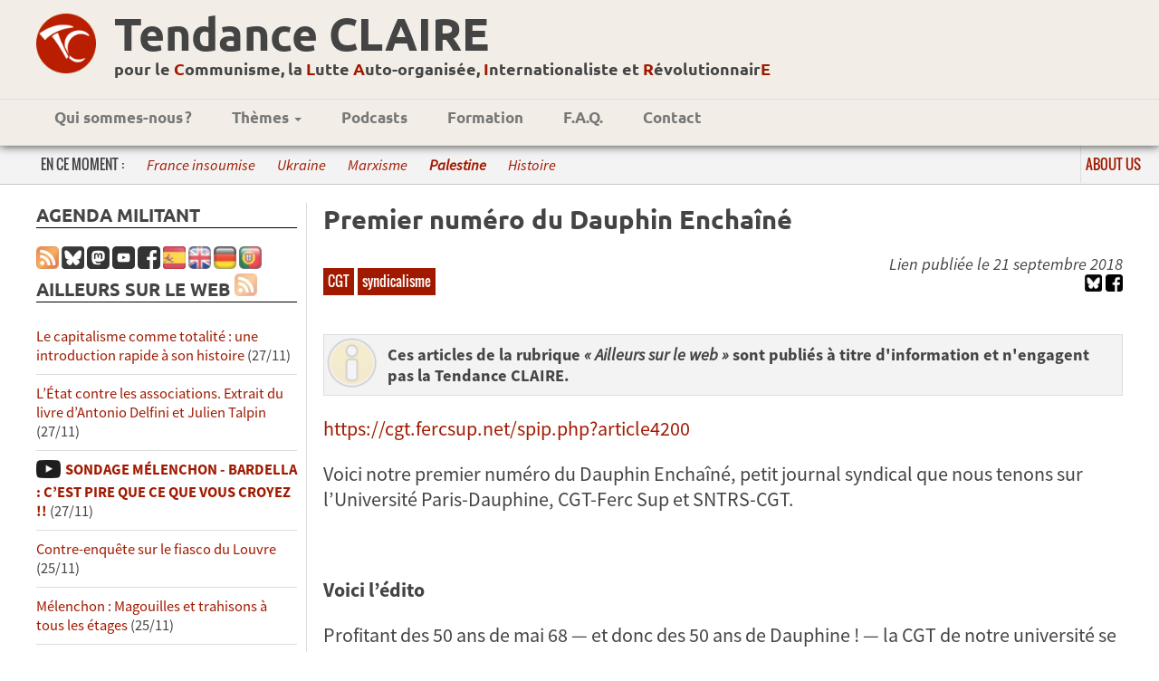

--- FILE ---
content_type: text/html; charset=UTF-8
request_url: https://tendanceclaire.org/breve.php?id=29964
body_size: 6667
content:
<!DOCTYPE html>
<head>
<meta charset=utf-8 />
<meta http-equiv='Content-Type' content='text/html; utf-8'/>
<meta name='viewport' content='width=device-width; initial-scale=1.0; maximum-scale=1.0; user-scalable=1; ' />
<meta name='theme-color' content='#951515'/>
<meta property='og:type' content='website'/>
<meta property='og:title' content='Premier numéro du Dauphin Enchaîné'/>

<meta property='og:image' content='https://tendanceclaire.org' />

<link href="bootstrap-grid.css" rel="stylesheet">
<link rel='stylesheet' type='text/css' title='Main' href='style.css' />
<link rel='stylesheet' type='text/css' href='print.css' media='print' />

<link rel='icon' type='image/png' href='images/TClogo.png' />
<title>Tendance CLAIRE | Premier numéro du Dauphin Enchaîné</title>

<!-- jquery -->
<script src="js/jquery-1.11.1.min.js"></script>
<script src="js/classie.js"></script>
<script src="../../js/jquery-ui-1.10.4.min.js"></script><script>!function(d,s,id){var js,fjs=d.getElementsByTagName(s)[0];if(!d.getElementById(id)){js=d.createElement(s);js.id=id;js.src='//platform.twitter.com/widgets.js';fjs.parentNode.insertBefore(js,fjs);}}(document,'script','twitter-wjs');</script>

<!-- Piwik -->
<script type="text/javascript">
  var _paq = _paq || [];
  /* tracker methods like "setCustomDimension" should be called before "trackPageView" */
  _paq.push(['trackPageView']);
  _paq.push(['enableLinkTracking']);
  (function() {
    var u="//tendanceclaire.org/piwik/";
    _paq.push(['setTrackerUrl', u+'piwik.php']);
    _paq.push(['setSiteId', '1']);
    var d=document, g=d.createElement('script'), s=d.getElementsByTagName('script')[0];
    g.type='text/javascript'; g.async=true; g.defer=true; g.src=u+'piwik.js'; s.parentNode.insertBefore(g,s);
  })();
</script>
<!-- End Piwik Code -->


<!-- header anime-->
<script>
  function init() {
  window.addEventListener('scroll', function(e){
              var distanceY = window.pageYOffset ||
  document.documentElement.scrollTop,
  shrinkOn = 200,
  header = document.querySelector("header");
  if (distanceY > shrinkOn) {
  classie.add(header,"smaller");
  } else {
  if (classie.has(header,"smaller")) {
  classie.remove(header,"smaller");
  }
  }
  });
  }
  window.onload = init();
</script>

</head>
<body id='page'>
<div style='overflow-x: hidden;'>
<div id='fb-root'></div>
<script>(function(d, s, id) {
  var js, fjs = d.getElementsByTagName(s)[0];
  if (d.getElementById(id)) return;
  js = d.createElement(s); js.id = id;
  js.src = '//connect.facebook.net/fr_FR/sdk.js#xfbml=1&version=v2.4';
  fjs.parentNode.insertBefore(js, fjs);
}(document, 'script', 'facebook-jssdk'));

<!-- script pour menu

function menu(eSrc, id) {
    var myLayer = document.getElementById(id);
    if (myLayer.style.display == "none" || myLayer.style.display == "") {
        myLayer.style.display = "block";
        //myLayer.style.left = eSrc.offsetLeft + "px";
        //myLayer.style.top = "0px";//(eSrc.offsetTop + eSrc.offsetHeight) + "px";
    } else {
        myLayer.style.display = "none";
    }
}

function leftaside(eSrc, id) {
    var myLayer = document.getElementById(id);
    var triangle = document.getElementById("leftspan");
    if (myLayer.style.display == "none" || myLayer.style.display == "") {
        myLayer.style.display = "block";
        triangle.classList.add("rotateleft");
        //myLayer.style.left = eSrc.offsetLeft + "px";
        myLayer.style.top = "120px";//(eSrc.offsetTop + eSrc.offsetHeight) + "px";
    } else {
        myLayer.style.display = "none";
        triangle.classList.remove("rotateleft");
    }
}

// pour le sommaire pliable //
function updown(eSrc, id) {
    var myLayer = document.getElementById(id);
    var triangle = document.getElementById("updown");
    if (myLayer.style.display == "none" || myLayer.style.display == "") {
        myLayer.style.display = "block";
        triangle.classList.remove("rotateupdown");
    } else {
        myLayer.style.display = "none";
        triangle.classList.add("rotateupdown");
    }
}
-->

</script>


<header>
<!--<a href='index.php' id='banniere'>
<img src='images/BandeauTC.png' alt='Tendance Claire' />
</a>-->
<div class="fadeheader">
<div class="logoNPAheader"><a href="index.php"><img src="images/TClogo-rond.png"/></a></div>
<div class="logosmall"><a href="index.php"><img src="images/TClogo-rond.png"/></a></div>
<div id="titresite">
<h1><a href="index.php">Tendance CLAIRE</a></h1>
<h2><a href="index.php">pour le <span class="lettre">C</span>ommunisme, la <span class="lettre">L</span>utte <span class="lettre">A</span>uto-organisée, <span class="lettre">I</span>nternationaliste et <span class="lettre">R</span>évolutionnair<span class="lettre">E</span></a></h2>
</div>
<!--<div class="logoNPA">
<img src="images/logoNPA.svg"/>
</div>-->
</div>
<nav>

<!--<div class="logomenu"><img src="contenu/logoNPAmega.svg" height="50"/></div>-->
<div id="infosbreve"><p><a href="#" onclick="leftaside(this, 'leftaside');">Ailleurs sur le web<span id="leftspan"></span></a></p></div>
<div id="menudiv">
<ul id='menu'>
    <!--<li><a href='index.php'>Accueil</a></li>-->
    <li><a href='article.php?id=13'>Qui sommes-nous&#x202F;?</a></li>
    <!--<li><a href="#" onclick="menu(this, 'sm1');"
    class="smenu">Publications <span class="caret"></span></a>
      <ul id="sm1">
        <li><a href='article.php?id=all&amp;keyword=tracts'>Tracts</a></li>
        <li><a href='bulletins.php'>Bulletins <em>Au&nbsp;CLAIR&nbsp;de&nbsp;la&nbsp;lutte</em></a></li>
        <li><a class='bouton_plus' href='formation.php'>Brochures</a></li>
      </ul>
    </li>-->
    <li><a href='#' onclick="menu(this, 'sm2');"
    class="smenu">Thèmes <span class="caret"></span></a>
      <ul id="sm2">
	<li><a href='article.php?id=all&amp;keyword=international'>International</a></li>
	<li><a href='article.php?id=all&amp;keyword=NPA'>NPA</a></li>
	<li><a href='article.php?id=all&amp;keyword=lutte-de-classe'>Lutte de classe</a></li>
	<li><a href='article.php?id=all&amp;keyword=syndicalisme'>Syndicalisme</a></li>
	<li><a href='article.php?id=all&amp;keyword=féminisme'>Féminisme</a></li>
	<li><a href='article.php?id=all&amp;keyword=racisme'>Racisme</a></li>
	<li><a href='article.php?id=all&amp;keyword=religion'>Religion</a></li>
	<li><a href='article.php?id=all&amp;keyword=économie'>Économie</a></li>
	<li><a href='article.php?id=all&amp;keyword=écologie'>Écologie</a></li>
	<li><a href='article.php?id=all&amp;keyword=histoire'>Histoire</a></li>
	<li><a href='article.php?id=all&amp;keyword=culture'>Culture</a></li>
	<li class='separateur'><a  href='article.php?id=rubriques'>Toutes les rubriques</a></li>
	<li class='separateur'><a  href='article.php?id=all&amp;pluslus'>Articles les plus lus</a></li>
    </ul>
    </li>
	<!--<li><a href='article.php?id=all&amp;keyword=jeunesse'>TC jeunes</a></li>-->
    <li><a href='article.php?id=all&amp;keyword=podcast'>Podcasts</a></li>
    <li><a href='formation.php'>Formation</a></li>
    <li><a href='article.php?id=911'>F.A.Q.</a></li>
    <li><a href='article.php?id=15'>Contact</a></li>
    <!--<li><a href='search.php?keyword=english'><img src='images/IconEnglish.jpg' title='English texts' alt='English texts'/></a></li>-->
    <!--li><a href='article.php?id=121'>Lettres&nbsp;électro</a></li-->
</ul>
<a href="#" id="menu-icon"></a>
</div>
</nav>
</header><div id="themesactus"><div id="english"><p><a href='article.php?id=228'>About us</a></p></div><div id="bandeunder"><p class="titrethemeactu">En ce moment :</p><ul> <li><a class='themesactus' href='article.php?id=all&amp;keyword=France-Insoumise'>France insoumise</a></li>  <li><a class='themesactus' href='article.php?id=all&amp;keyword=Ukraine'>Ukraine</a></li>  <li><a class='themesactus' href='article.php?id=all&amp;keyword=marxisme'>Marxisme</a></li>  <li><a class='themesactus' href='article.php?id=all&amp;keyword=Palestine'><b>Palestine</b></a></li>  <li><a class='themesactus' href='article.php?id=all&amp;keyword=histoire'>Histoire</a></li> </ul></div></div><main>
<div id="leftaside">
  
<!--<div class="recherche">
<script async src="https://cse.google.com/cse.js?cx=007168401646510607481:ztv_2qw6sr4"></script>
<div class="gcse-search"></div>

</div>-->
  <!-- Agenda -->
  <div id="agenda">
    <h2>Agenda militant</h2>
    <ul></ul>  </div>

  <div class="reseau">
    <a href='feedarticles.php'><img src='images/rss.jpg' width='20' alt='[RSS]' title='S’abonner au flux RSS' /></a>
	<a href='https://bsky.app/profile/tendanceclaire.bsky.social'
	target='_blank'><img src='images/bsky.png' width='20' alt='Compte
	Blue Sky'
	title='Suivez-nous sur Blue Sky' /></a>
  	<a href='https://pouet.chapril.org/@tendanceclaire'
	target='_blank'><img src='images/mastodon.png' width='20' alt='Compte
	Mastodon'
	title='Suivez-nous sur Mastodon' /></a>
	<a href='https://www.youtube.com/channel/UCnsL7NvXxbOU2cmRjiNzD1Q' target='_blank'><img src='images/IconeYoutube.png' width='20' alt='Youtube' title='Chaîne Youtube de la TC' /></a>
    <a href='https://www.facebook.com/Clairement-R%C3%A9volutionnaire-892325707548741/?ref=ts&fref=ts' target='_blank'><img src='images/IconeFacebook.png' alt='Page Facebook de la TC' title='Page Facebook de la TC' /></a>
	<a href='article.php?id=all&keyword=castellano'><img src='images/Spanish.png' alt='Articles traduits en castillan' title='Articles traduits en castillan' /></a>
	<a href='article.php?id=all&keyword=english'><img src='images/English.png' alt='Articles traduits en anglais' title='Articles traduits en anglais' /></a>
        <a href='article.php?id=all&keyword=deutsch'><img src='images/Deutsch.png' alt='Articles traduits en allemand' title='Articles traduits en allemand' /></a>
        <a href='article.php?id=all&keyword=português'><img src='images/Portugues.png' alt='Articles traduits en portugais' title='Articles traduits en portugais' /></a>
  </div>

  <!-- Newsletter -->
 <!-- <div id="bloc_newsletter">
    <h2>Newsletter</h2>
    <form method='post' action='#'>
      <input name="mail_contact" type="text" placeholder="Entrez votre email" onkeyup="javascript:verif_bouton();"/>
      <input name="valider" value="&rArr;" type="submit" disabled="disabled"/></form>

    <script> function verif_bouton()
	{ if(document.getElementsByName('mail_contact')[0].value=='')
		{ document.getElementsByName('valider')[0].disabled = 'disabled'; }
		else document.getElementsByName('valider')[0].disabled = ''; } </script>
	

  </div>
-->
  <div id='bloc_actu'>
    <h2>Ailleurs sur le Web
	  <a href='feed.php' class="reseau"><img src='images/rss.jpg' width='20' alt='[RSS]' title='S’abonner au flux RSS' /></a></h2>
	<ul><li><a class='lien_' href='breve.php?id=46383'>Le capitalisme comme totalité : une introduction rapide à son histoire</a> (27/11)</li><li><a class='lien_' href='breve.php?id=46382'>L’État contre les associations. Extrait du livre d’Antonio Delfini et Julien Talpin</a> (27/11)</li><li><a class='lien_multimedia' href='breve.php?id=46381'>SONDAGE MÉLENCHON - BARDELLA : C’EST PIRE QUE CE QUE VOUS CROYEZ !!</a> (27/11)</li><li><a class='lien_' href='breve.php?id=46380'>Contre-enquête sur le fiasco du Louvre</a> (25/11)</li><li><a class='lien_' href='breve.php?id=46379'>Mélenchon : Magouilles et trahisons à tous les étages</a> (25/11)</li><li><a class='lien_' href='breve.php?id=46378'>Face à la crise du capitalisme : la militarisation de l’enseignement</a> (24/11)</li><li><a class='lien_' href='breve.php?id=46377'>Russie. Depuis sa cellule, entretien avec Boris Kagarlitsky</a> (24/11)</li><li><a class='lien_multimedia' href='breve.php?id=46376'>Abdourahman A. Waberi, Autoportrait avec Mélenchon : l’homme qui a sauvé la gauche</a> (23/11)</li><li><a class='lien_multimedia' href='breve.php?id=46375'>Glucksmann le loser</a> (23/11)</li><li><a class='lien_multimedia' href='breve.php?id=46374'>Convention Municipales de LFI - LE DIRECT</a> (23/11)</li><li><a class='lien_multimedia' href='breve.php?id=46373'>Ce journaliste a enquêté sur les liens secrets entre les grands patrons et le RN</a> (23/11)</li><li><a class='lien_' href='breve.php?id=46372'>Commission anti-LFI, agences de renseignements privées, sondages bidons, général bavard.</a> (22/11)</li><li><a class='lien_multimedia' href='breve.php?id=46371'>La critique marxiste de Rosa Luxemburg</a> (21/11)</li><li><a class='lien_' href='breve.php?id=46370'>Comment la gestion de la dette publique appauvrit l’État au profit du secteur privé</a> (20/11)</li><li><a class='lien_' href='breve.php?id=46369'>Moscou ne croit pas aux larmes : l’ambiguïté de la condition de la femme soviétique</a> (20/11)</li><li><a class='lien_' href='breve.php?id=46368'>Sexualités et politique : le pari du flou. Réponse de Houria Bouteldja à Sandra Lucbert</a> (19/11)</li><li><a class='lien_' href='breve.php?id=46367'>La fierté de Gaza. Entretien avec Emmanuel Dror</a> (19/11)</li><li><a class='lien_' href='breve.php?id=46366'>Mélenchon : Arcelor, Europe, Malbouffe, PS autobloquant </a> (17/11)</li><li><a class='lien_' href='breve.php?id=46365'>La tribune sur le lendemain de Gaza que "Le Monde" a refusée</a> (16/11)</li><li><a class='lien_multimedia' href='breve.php?id=46364'>Meeting du 15 novembre : 7 ans du mouvement des Gilets jaunes</a> (15/11)</li><li><a class='lien_multimedia' href='breve.php?id=46363'>François Lenglet x Manuel Bompard : discussion sans filtre</a> (15/11)</li><li><a class='lien_multimedia' href='breve.php?id=46362'>Jean-Luc Mélenchon face à Alain Duhamel sur BFMTV</a> (14/11)</li><li><a class='lien_' href='breve.php?id=46360'>Musique et politique : à propos d’un concert perturbé à la Philharmonie de Paris</a> (14/11)</li><li><a class='lien_' href='breve.php?id=46359'>Le paradoxe de la Sécurité sociale : et si, pour faire des économies, il fallait l’étendre ?</a> (11/11)</li><li><a class='lien_multimedia' href='breve.php?id=46358'>Libé, un roman vrai</a> (11/11)</li></ul>    <p class='bouton_plus'><a  href='breve.php?id=all'>Lire plus...</a></p>
 <!--<p>(Les brèves ont été lues au total 44875017 fois)</p>-->
  </div>




  
  <!-- twitter -->
	<!--<div>
	<h2>Twitter</h2>
<a class="twitter-timeline" data-lang="fr" data-height="600" href="https://twitter.com/ClaireTendance?ref_src=twsrc%5Etfw"></a> <script async src="https://platform.twitter.com/widgets.js" charset="utf-8"></script> 
	</div>
-->
  <!-- Liens -->

  <div id="bloc_liens">
    <h2>Liens</h2>

    <ul>
  <li><a href='https://www.facebook.com/Clairement-R%C3%A9volutionnaire-892325707548741/' alt='lien vers la page facebook de la tendance claire'>Notre page FaceBook</a></li>
    <li><a href='https://lafranceinsoumise.fr'>
Site de la france insoumise</a></li>
  <li><a href='http://groupecri.free.fr'>
      Ex-Groupe CRI</a></li>
  <li><a href='https://www.marxists.org/francais/authors.htm'>Marxiste.org</a></li>
  <li><a href='http://wikirouge.net/'>Wiki Rouge, pour la formation communiste révolutionnaire</a></li>
</ul>

  </div>

</div>
<div id='centercol'><h1>Premier numéro du Dauphin Enchaîné</h1><div class="enteteArticle"><div><p class="motcleligne"><a href='article.php?id=all&amp;keyword=CGT'>CGT</a> <a href='article.php?id=all&amp;keyword=syndicalisme'>syndicalisme</a> </p></div><div class='pres'><p>Lien publiée le 21 septembre 2018</p><a href='https://bsky.app/intent/compose?text=Premier numéro du Dauphin Enchaîné%20https%3A%2F%2Ftendanceclaire.org%2Farticle.php%3Fid%3D29964' target='_blank'><img height='19' src='images/bsky.png' title='partage blue sky' alt='Blue Sky' /></a> <a href='https://www.facebook.com/sharer/sharer.php?sdk=joey&amp;u=http%3A%2F%2Ftendanceclaire.org%2Fbreve.php%3Fid%3D29964&amp;display=popup&amp;ref=plugin&amp;src=share_button' target='popup'><img height='19' src='images/IconeFacebook.png' title='Partager sur Facebook' alt='Facebook' /></a></div></div><p class='avertissement'>Ces articles de la rubrique <i>« Ailleurs sur le web »</i>  sont publiés à titre d'information et n'engagent pas la Tendance CLAIRE.</p><div class="breve"><p><a href="https://cgt.fercsup.net/spip.php?article4200" target="_blank">https://cgt.fercsup.net/spip.php?article4200</a></p>

<p>Voici notre premier numéro du Dauphin Enchaîné, petit journal syndical que nous tenons sur l’Université Paris-Dauphine, CGT-Ferc Sup et SNTRS-CGT.</p>

<p><a href="https://cgt.fercsup.net/IMG/pdf/no1-conv.pdf&quot; title=&quot;PDF - 6.7 Mo&quot; type=&quot;application/pdf" target="_blank"><img alt="" src="https://cgt.fercsup.net/local/cache-vignettes/L52xH52/pdf-39070.png?1521310328" style="height:52px; width:52px" /></a></p>

<p><b>Voici l’édito</b></p>

<p>Profitant des 50 ans de mai 68 — et donc des 50 ans de Dauphine&nbsp;! — la CGT de notre université se propose de faire advenir un autre futur, sans hashtag, sans globish et sans agence de com’, sans travail précaire ni marchandisation du<br />
savoir.</p>

<p>Un avenir où l’enseignement est au service de l’émancipation et de l’esprit<br />
critique, où l’université est ouverte à tou.te.s, où l’organisation du travail est<br />
réellement démocratique et respectueuse des personnels.</p>

<p>Pour qu’advienne un monde meilleur, l’engagement de chacun∙e est essentiel&nbsp;; il passe par des discussions et des résistances collectives à toutes les échelles. Il démarre aussi par une information qui ne se réduit pas à de la communication. Dans<br />
cette optique, notre gazette vous fera régulièrement découvrir à la fois les injustices les plus criantes observées dans cette université et le pire des (contre­ )réformes à venir, mais aussi les petites et grandes victoires et les moments heureux.</p>

<p>Pour ce premier numéro, nous avons préparé un petit “best of” de l’année dernière&nbsp;!</p>
</div></div></main>
<footer>
<div class="conteneurFoot">
<div class="infoFoot">
<p>Site réalisé avec nos petites mains <br/>
et des logiciels libres (emacs, notepad++, etc.). </p>
</div>
<div class="contact">
<p>Contact Tendance CLAIRE : <u>contact@tendanceclaire.org</u></p>
<!--<p>Site hébergé chez OVH</p>-->
</div>
</div>
</footer>
<script>
  $(".toc").append("<h3><a href='javascript:void(0)' onclick='updown(this, \"updownlist\");'>Sommaire<span id='updown'></span></a></h3><ul id='updownlist' class='page-sub-menu-fixed'></ul>");
  $('#centercol .article > h2').each(function(i) { // first level pour les h2
  $(".page-sub-menu-fixed").css({"display":"block"});
  var current = $(this);
  current.attr("id", "title" + i);
  $(".page-sub-menu-fixed").append("<li><a id='link" + i + "'href='#title" +
  i + "'title='" + current.html() + "'>" + current.html() + "</a></li>");
  });

  $(".page-sub-menu-fixed li a").click(function(event){
  event.preventDefault();
  var full_url = this.href;
  var parts = full_url.split("#");
         var trgt = parts[1];
    var target_offset = $("#"+trgt).offset();
    var target_top = target_offset.top-85;
    $('html, body').animate({scrollTop:target_top}, 700);
});
</script>
<script type='text/javascript' src='utils/admin.js'></script>
</div>
	</body>
	</html>

--- FILE ---
content_type: text/css
request_url: https://tendanceclaire.org/style.css
body_size: 5516
content:
@charset "UTF-8";
/* =================== les fontes ========================*/
@font-face {
  font-family: 'Oswald';
  font-style: normal;
  font-weight: 400;
  src: url("fonts/Oswald-Regular.ttf") format("truetype"); }
@font-face {
  font-family: 'Oswald';
  font-style: bold;
  font-weight: 700;
  src: url("fonts/Oswald-Bold.ttf") format("truetype"); }
@font-face {
  font-family: 'Linux Libertine';
  /* normal */
  src: url("fonts/LinLibertine_R.otf");
  font-weight: normal;
  font-style: normal; }
@font-face {
  font-family: 'Linux Libertine';
  /* bold */
  src: url("fonts/LinLibertine_RB.otf");
  font-weight: bold;
  font-style: normal; }
@font-face {
  font-family: 'Linux Libertine';
  /* italic */
  src: url("fonts/LinLibertine_RI.otf");
  font-weight: normal;
  font-style: italic; }
@font-face {
  font-family: 'Ubuntu';
  /* normal */
  src: url("fonts/Ubuntu-Regular.ttf");
  font-weight: normal;
  font-style: normal; }
@font-face {
  font-family: 'Ubuntu';
  /* bold */
  src: url("fonts/Ubuntu-Bold.ttf");
  font-weight: bold;
  font-style: normal; }
@font-face {
  font-family: 'Ubuntu';
  /* italic */
  src: url("fonts/Ubuntu-Italic.ttf");
  font-weight: normal;
  font-style: italic; }
@font-face {
  font-family: 'Ubuntu';
  /* italic */
  src: url("fonts/Ubuntu-BoldItalic.ttf");
  font-weight: bold;
  font-style: italic; }

@font-face {
  font-family: 'Source Sans';
  /* normal */
  src: url("fonts/SourceSansPro-Regular.otf");
  font-weight: normal;
  font-style: normal; }
@font-face {
  font-family: 'Source Sans';
  /* bold */
  src: url("fonts/SourceSansPro-Bold.otf");
  font-weight: bold;
  font-style: normal; }
@font-face {
  font-family: 'Source Sans';
  /* italic */
  src: url("fonts/SourceSansPro-It.otf");
  font-weight: normal;
  font-style: italic; }
/* =====================================================*/
body {
  margin: 0;
  padding: 0;
  background: #ffffff;
  font-family: 'Source Sans';
  /*'Open Sans',  'HelveticaNeue', 'Helvetica Neue', Helvetica, Arial, sans-serif!important;*/
  /*background: url('bordure01.png') repeat-y scroll 0% 0% #F8F8F8;*/
  font-size: 1.15em;
 /* overflow-x: hidden; */ }

.clear {
  clear: both; }
.clearright {
  clear: right; }

p, ul {
  color: #444; }

/* recherche google */
#recherche {
  position: absolute;
  width: 20%;
  max-width: 300px;
  height: 20px;
  top: 0px;
  right: 5px; }

@media only screen and (max-width: 840px) {
  /* recherche google */
  #recherche {
    visibility: hidden; 
} 

}
.gsc-control-cse {
  background: none;
  border: none; }

a {
  color: #a11a00;
  text-decoration: none; }

span.lettre {
  color: #a11a00; }

header {
  font-family: 'Ubuntu', sans-serif;
  position: fixed;
  top: 0px;
  left: 0px;
  width: 100%;
  height: 160px;
  background-color: #F2EEE7;
  box-shadow: 0 0 10px rgba(0, 0, 0, 0.8);
  -webkit-box-shadow: 0 0 10px rgba(0, 0, 0, 0.8);
  -moz-box-shadow: 0 0 10px rgba(0, 0, 0, 0.8);
  border-bottom: 1px solid #ddd;
  -webkit-transition: height 1s;
  -moz-transition: height 1s;
  -ms-transition: height 1s;
  -o-transition: height 1s;
  transition: height 1s;
  /*background-image:url(logo.png);
  background-repeat:no-repeat;
  background-position:13% 15px;
  background-size: Auto 100px;*/
  z-index: 2000; }

header.smaller {
  height: 50px; }

/* Titre du site */
header h1 {
  font-family: 'Ubuntu';
  margin-left: 20px;
  margin-top: 5px;
  margin-bottom: 0;
  padding-bottom: 0;
  font-size: 2.7em;
  color: #444; }

header #titresite{
float:left;
}

header h2 {
  font-family: 'Ubuntu', sans-serif;
  margin-left: 20px;
  margin-top: -5px;
  padding-top: 0;
  font-size: 1.2em;
  color: #444; }

@media only screen and (max-width: 1460px) {
  header h2 {
    font-size: 1.4vw; } 
  }
/* logo npa */
header .logoNPAheader {
  float: left;
  margin-left: 0px;
  margin-top: 15px;
float:left;
 }
header .logosmall {
  float: left;
  margin-left: 25px;
  margin-top: 15px;
    display: none;
 }
header .logoNPAheader img {
  height: 66px; }

header .logoNPA {
float:right;
margin-top:15px;
margin-left:20px;
}

header .logoNPA img{
height: 66px;
}

header .logosmall img {
  height: min(40px,9vw); 
margin-left:0px;
}

@media only screen and (max-width: 1200px) {
header .logoNPA img{
    margin-right:5px;
}
header .logoNPAheader img {
    margin-left:5px;
}
}
@media only screen and (max-width: 1000px) {
/*  header .logoNPAheader img {
    width: 100px;
    height: auto; }
*/
header h2{
display:none;
}

#titresite{
padding-top:10px;
}

.logoNPAheader{
margin-top: -5px;
}

  /* recherche google */
  #recherche {
    visibility: hidden; } }
}
header #titresite {
  float: left; }

header #titresite a {
  display: block;
  color: inherit; }

/* titre qui disparait */
header .fadeheader {
  transition: visibility 0.5s, opacity 1s ease-in;
  opacity: 1;
  max-width:1200px;
margin: 0 auto;
 }

header.smaller .fadeheader {
  transition: visibility 0.5s, opacity 0.1s linear;
  visibility: hidden;
  opacity: 0; }

/* fin titre */
/* logo menu qui apparait */
/*header.smaller .logomenu {
  transition: visibility 0.5s, opacity 1s ease-in;
  opacity: 1; }

header .logomenu {
  float: left;
  margin-left: 15px;
  transition: visibility 0.5s, opacity 0.1s linear;
  opacity: 0; }
*/
/* ===================== navigation ===================== */
nav {
  width: 100%;
  float: left;
  position: absolute;
  bottom: 0px;
  height: 50px;
  border-top: 1px solid #ddd; }

nav ul {
  list-style: none;
  padding: 0;
  margin: 0;
  max-width: 1200px;
  /*padding-left: 10px;*/
  float: none !important;
  height: 100%;
  margin-left: auto !important;
  margin-right: auto !important; }

nav li {
  display: inline-block;
  font-size: .9em;
  font-weight:bold;
  height: 100%;
  text-align: center;
  line-height: 40px;
  transition: .4s line-height; }

nav a {
  height: 100%;
  padding: 0px 20px 0px 20px;
  /*padding-top:30px;*/
  padding-bottom: 0px;
  text-decoration: none;
  color: #777;
  display: block;
  transition: .5s background-color;
  opacity: 1; }

.caret {
  display: inline-block;
  width: 0;
  height: 0;
  margin-left: 2px;
  vertical-align: middle;
  border-top: 4px dashed;
  border-top: 4px solid \9;
  border-right: 4px solid transparent;
  border-left: 4px solid transparent; }

nav a:hover {
  background-color: #a11a00;
  color: #fff;
  opacity: 1; }

/*#menu li:hover > ul{
    display: block;
}*/
/* Sous-menu */
#menu ul {
  list-style: none;
  margin: 0;
  padding: 0;
  display: none;
  position: absolute;
  height: auto;
  background-color: #615f5c;
  opacity: 0.95;
  width: 180px;
  border: 1px solid #444;
  box-shadow: 0 1px 5px rgba(0, 0, 0, 0.4);
  -webkit-box-shadow: 0 1px 5px rgba(0, 0, 0, 0.4);
  -moz-box-shadow: 0 1px 5px rgba(0, 0, 0, 0.4); }

#menu ul li {
  font-size: 0.9em;
  height: 35px;
  float: none;
  margin: 0;
  padding: 0;
  display: block; }

#menu ul a {
  color: #eee;
  padding: 10px;
  height: auto;
  line-height: 1;
  display: block;
  white-space: nowrap;
  float: none;
  text-transform: none;
  opacity: 1; }

#menu ul a:hover {
  background: #a11a00;
  opacity: 1; }

#menu ul li:first-child a:after {
  content: '';
  position: absolute;
  left: 30px;
  top: -8px;
  width: 0;
  height: 0;
  border-left: 5px solid transparent;
  border-right: 5px solid transparent;
  border-bottom: 8px solid #444; }

/* Rétablissement du flottement */
#menu:after {
  visibility: hidden;
  display: block;
  font-size: 0;
  content: " ";
  clear: both;
  height: 0; }

/* ===================== fin navigation ==========================*/
/* ====================== thesmes actus ==================*/
#themesactus {
  margin-top: 160px;
  width: 100%;
  background-color: #f3f3f3;
  margin-bottom: 10px;
  border-bottom: 1px solid #c7c7c7; }

#themesactus ul {
  display: inline-block;
  list-style: none;
  text-align: left;
  padding: 0;
  margin: 0;
  margin-left: 5px;
  padding-left: 10px; }

#themesactus p {
  text-transform: uppercase;
  font-family: 'Oswald', sans-serif;
  color: #444;
  float: left;
  margin: 10px;
  font-size: 0.8em;
  margin-left: 5px;
  padding-bottom: 0px; }

#themesactus ul li {
  display: inline-block;
  font-size: 0.9em;
  text-align: center;
  line-height: 40px;
  padding-right: 20px;
  font-style: italic;
  margin-top: 3px; }

#themesactus a:hover {
  color: #FF9F00;
  transition: .4s color; }

#bandeunder {
  max-width: 1200px;
  padding: 0;
  margin: 0 auto !important; }

/* ================== main =====================*/
main {
  display: block;
  max-width: 1200px;
 /* width: 98%; */
  margin-left: auto !important;
  margin-right: auto !important;
  padding-left: 5px;
  padding-right: 5px; }

p.bouton_plus {
  clear: both;
  text-align: center;
  padding: 5px;
  margin: 0px;
  margin-bottom: 10px;
  background-color: #f3f3f3; }

/* ===================== les h ===============================*/
h1, h2, h3, h4 {
  font-family: 'Ubuntu', sans-serif;
  color: #444; }

h1 {
  font-size: 1.6em; }

/* ===================== left col ============================*/
#leftaside {
  width: 288px;
  height: 100%;
  float: left;
  border-right: 1px solid #ddd;
  margin-right: 15px;
  padding-right: 10px;
  font-size: 0.9em; }

#leftaside h2 {
  margin-top: 0px;
  padding-top: 0px;
  text-transform: uppercase;
  font-weight: bold;
  font-size: 1.2em;
  width: 100%;
  border-bottom: 1pt solid #000; }

#leftaside ul , .bloc_actu ul{
  padding-left: 0px; }

#leftaside li, .bloc_actu li {
  list-style-type: none;
  margin-right: 0px;
  padding-top: 10px;
  padding-bottom: 10px;
  padding-left: 0px;
  border-bottom: 1px solid #ddd; }

#leftaside li:hover, .bloc_actu li:hover {
  background-color: #eee;
  transition: .5s background-color; }

/* ============ liste ==================*/
#leftaside a.lien_multimedia:before, .bloc_actu  a.lien_multimedia:before{
  content: url("images/youtube_petit.png");
  vertical-align: -20%;
  margin-right: 5px; }

#leftaside a, .bloc_actu a{
  color: #a11a00; }

#leftaside a.lien_multimedia, .bloc_actu a.lien_multimedia{
  color: #a11a00;
  font-weight: bold; }

#leftaside a.lien_important, .bloc_actu a.lien_important{
  color: #a11a00;
  font-weight: bold; }

#leftaside a.lien_important:before, .bloc_actu  a.lien_important:before{
  content: "!";
  color: white;
  font-weight: bold;
  background-color: #000;
  padding-left: 10px;
  padding-right: 10px;
  margin-right: 5px;
  /*content:url('images/important_petit.png');
  vertical-align: -20%;
  margin-right:5px;*/ }

/* =========== agenda ===================*/
#agenda h2, ul {
  margin-bottom: 0px;
  padding-bottom: 0px;
  margin-top: 0px;
  padding-top: 0px; }

#agenda {
  margin-bottom: 20px; }

#agenda .calendrier {
  float: left;
  margin: 5px;
  width: 35px;
  height: 35px;
  padding: 5px;
  margin-left: 0px;
  margin-top: 0;
  background-color: #a11a00; }

#agenda .calendrier p {
  text-align: center;
  margin: 0;
  padding: 0;
  font-size: 0.7em;
  color: white;
  font-family: 'Oswald', sans-serif;
  text-transform: uppercase; }

#agenda ul li {
  min-height: 40px;
  clear: both; }

/* ================= colonne centrale ==================*/
#centercol {
  margin-left: 316.8px;
  max-width: 897.6px; }

/* ================ bandeau =======================*/
.bandeau {
  height: 145px;
  padding: 5px;
  border: 1px solid #ddd; }

.bandeau img {
  float: right;
  /*position: absolute;*/
  /*    clip: rect(0px,0.75*(1.0-1.1*$facteurleft)*$taillemain,140px,0px);*/
  width: 90%;
  max-width: 662.4px;
  margin-right: 0px; }

/*
.bandeau img:hover {
  opacity: 0.8; }

.bandeau p:hover {
  color: #a11a00; }*/

.bandeau:hover img {
  opacity: 0.8; }

.bandeau:hover p {
  color: #a11a00; }

.bandeau p {
  text-align: right;
  padding-right: 20px;
  position: absolute;
  /*    float:right;*/
  width: 176.64px;
  font-family: 'Oswald', sans-serif; }

@media only screen and (max-width: 1320px) {
  .bandeau p {
    padding: 10px;
    padding-right: 20px;
    background-color: white;
    opacity: 0.99;
    font-family: 'Oswald', sans-serif;
    z-index: 10; } }
/* ============== les articles apercu ===============*/
.listearticle {
  float: left;
  width: 100%; }

.apercu {
  clear: both; }

.apercu img:hover {
  opacity: 0.8; }

.apercu:hover .imgarticle {
  opacity: 0.8; }

.apercu .liennoir {
  color: #444; }

.apercu .liennoir em {
  color: #a11a00; }

.apercu:hover .liennoir em  {
  text-decoration: underline; }

.apercu h2 {
  font-size: 1.3em;
  clear: both; }

.apercu h2 a {
  color: #444; }

.apercu .new .resume_article {
  font-size: smaller;
}
/*
.apercu h2 a:hover {
  color: #a11a00; } */

.apercu:hover  h2 a{
  color: #a11a00; }

.article, .article ul, .breve, .resume_article, .cke_editable p {
  text-align: none;
font-size: larger; }

.cke_editable {
  padding-left: 10px;
  padding-right: 10px;
}

.colonneArticle {
    margin-top: 20px;
}

.uneArticle {
  width: 45%;
  clear: none; }

@media only screen and (max-width: 840px) {
  .uneArticle {
    width: 100%;
    clear: both; } 
  header h1 {
    font-size: 5.8vw; 
}
.article, .article ul, .breve, .resume_article, .cke_editable p {
  text-align: none;

}
}
/*.uneArticle:first-child {
  float: left; }

.uneArticle:last-child {
  float: right; }
*/
.uneArticle:nth-child(odd) {
  float: left; }
.uneArticle:nth-child(even) {
    float: right; }

/*.apercu:nth-child(even) { background-color:#F2F2F2;}*/
/* alternance de couleur de fond */
.surtitre_article {
  /* Aperçu > infos au dessus du titre */
  margin-left: 0;
  padding-left: 0;
  margin-left: -10px;
  border-bottom: #ddd solid 1px; }

.surtitre_article_motcle {
  /* champ Head */
  float: left;
  color: white;
  font-family: 'Oswald', sans-serif;
  font-weight: normal;
  background-color: #a11a00;
  font-size: 80%;
  padding: 5px;
  padding-top: 3px;
  margin-bottom: 0.3em; }

.surtitre_article_date {
  float: right;
  text-align: right;
  padding: 2px;
  margin-left: 0;
  margin-bottom: 0em;
  color: gray; }

.pres {
  color: #505050;
  text-align: right;
  margin-bottom: 10px; }

.article img {
  max-width: 840px;
  margin: 5px;
  padding: 5px;
  border: 1px solid #ddd; }

/* toutes les images dans un article */
.cke_editable img {
  max-width: 840px;
  margin: 5px; }

/* version preview image dans éditeur */
.imgarticle {
  /* l'image de début d'article */
  float: right;
  margin-left: 20px !important;
  margin-bottom: 10px !important;
  /*width: 100%;*/
  max-width: 520px !important;
  padding: 5px;
  border: 1px solid #ddd; }

.apercu .imgarticle{
  width:100%;
}

.listearticle .imgarticle {
  float: left;
  margin-right: 20px !important;
  margin-left: 0px !important;
  max-width: 250px !important;
  width: auto; }

  .listearticle .imgarticleN {
  float: left;
  margin-right: 20px !important;
  margin-left: 0px !important;
  max-width: 250px !important;
 }

.uneArticle .imgarticle {
  float: none;
  margin: auto;
  margin-left: 0px !important;
  max-width: none !important;
  width: 96%; }

.boutons {
  float: none;
  text-align: right;
  vertical-align: -20%; }

p.boutons {
  font-style: italic; }

.boutons img {
  border: none;
  margin: 0px !important;
  height: 35px;
  vertical-align: -10px; }

a img {
  border: none; }

/* article unique */
.enteteArticle {
  height: 70px; }

p.motcleligne {
  float: left; }

p.motcleligne a {
  color: white;
  font-family: 'Oswald', sans-serif;
  font-weight: normal;
  background-color: #a11a00;
  font-size: 80%;
  padding: 5px;
  padding-top: 3px; }

/* footnotes */
hr ~ p {
 text-align: left;
}

/* =============== table des matières ===========*/
.toc {
  font-size: 0.8em;
  z-index: 999999;
  position: fixed;
  right: 10px;
  bottom: 10px;
  width: 250px;
  background-color: #eee;
  border: 1px solid #000;
  opacity: 0.85;
  padding: 10px; }

.toc h3 {
  margin-top: 0px; }

.toc ul {
  margin: 0px;
  padding: 0px;
  padding-left: 10px;
  list-style: none; }

.toc ul li:before {
  font-size: 1em;
  content: "\25BA \0020"; }

.toc li {
  padding: 0px;
  margin-top: 5px; }

/* =========== rubriques postit ============*/
.postit {
  float: left;
  width: 45%;
  margin: 10px;
  /*max-width:300px;*/ }

.postit h2 {
  margin-bottom: 5px; }

.postit ul {
  border-top: 1px solid #ddd;
  border-bottom: 1px solid #ddd;
  padding-top: 5px;
  padding-bottom: 5px;
  margin-bottom: 10px; }

/* =============== galleries ===============*/
#bulletins_galerie img {
  border: solid #ddd 1px;
  width: 110px;
  height: 152px; }

.resume_bulletin {
  margin-top: 5px;
  margin-bottom: 15px; }

.resume_bulletin h3 {
  clear: right; }

.imgbulletin {
  float: left;
  margin-right: 20px;
  margin-bottom: 10px;
  width: 200px;
  border: 1px solid gray;
  border-bottom: 2px solid gray;
  border-right: 2px solid gray; }

#bulletins_galerie img:hover {
  opacity: 0.5; }

.bulletin {
  margin-top: 10px; }

.bulletin img {
  float: right;
  margin-right: 20px;
  margin-bottom: 10px;
  border: 1px solid #ddd; }

.bulletin li p {
  margin-top: 0px;
  margin-bottom: 3px; }

.bulletin h1 {
  margin-top: 0px; }

.bulletin h2 {
  font-variant: small-caps;
  font-size: 1.1em;
  margin-bottom: 0px; }

.bulletin .surtitre_article {
  margin-bottom: 10px; }

.bulletin .surtitre_article_date {
  font-size: 1.1em; }

.bulletin a > img {
  float: none;
  vertical-align: -30%;
  border: none; }

/* ============== bloc liens ===============*/
#bloc_liens {
  margin-top: 10px; }

#bloc_liens img {
  margin-left: auto;
  margin-right: auto; }

/* ============= breve ===========================*/
.breve img {
  max-width: 100%;
  min-width: 20%;
  margin: 0 auto; }

.pres p {
  margin: 0px;
  font-style: italic; }

.avertissement {
  background-color: #f3f3f3;
  border: 1px solid #ddd;
  background-image: url("images/bc-info.png");
  background-repeat: no-repeat;
  background-size: 60px;
  background-position: 0% 0%;
  font-weight: bold;
  padding: 10px;
  padding-left: 70px; }

/* ===== reseaux sociaux (rss, twitter, youtube, facebook) =====*/

.reseau img {
  opacity:0.8;
  border: none;
  margin: 0px;
  padding: 0px;
  height: 25px;
  width: auto;
}

#leftaside h2 img {
  opacity: 0.5; }

.reseau img:hover {
  opacity: 1 !important; }


/* ================= formation =================*/
#formation {
  float: left;
  width:75%; }

/* ============ brochure pour entête spéciale ======== */
.telecharger_brochure {
  float: right; }

.telecharger_brochure img {
  padding: 5px;
  border: 1px solid #ddd; }

.telecharger_brochure img:hover {
  opacity: 0.5; }

/* =========== bordure =============*/
.bordure {
  border: 1px solid black;
  padding: 5px; }

/* Mise en forme des messages Newsletter et admin */
.msg_erreur {
  color: #a11a00;
  font-weight: bold;
  text-align: center; }

.msg_ok {
  color: #005233;
  font-style: italic;
  text-align: center; }

.msg_erreur:before {
  content: url(images/important.png); }

.msg_ok:before {
  content: url(images/check.png); }

/********************************* Page formation **************************************/
#formation table {
  width: 100%; }

#formation table td, #formation table th {
  border: none; }

#formation li {
  list-style-type: none;
  margin: 0;
  margin-left: -20px;
  margin-bottom: 5px; }

#form_brochures li {
  list-style-type: none; }

#form_brochures li:before {
  content: '★ ';
  color: #a11a00;
  margin-left: -15px; }

.lectures li {
  list-style-image: url(images/icone-livre.png); }

.films p, .lectures p {
  margin-left: 10px; }

.films p:before {
  content: url(images/icone-film.png) " ";
  margin-left: -15px; }

.lectures p:before {
  content: url(images/icone-livre.png) " ";
  margin-left: -15px; }

.lectures a, .films a, .pack_livres span {
  font-variant: small-caps;
  font-size: 1.2em;
  text-decoration: none; }

.tabs a:link {
  color: #0006AB; }

.tabs a:link:hover {
  text-decoration: underline; }

.pack_livres em {
  font-weight: bold; }

.telecharger_pack {
  float: right;
  width: 109px;
  text-align: center;
  border: 1px solid white; }

.telecharger_pack a {
  font-size: 1.1em; }

.telecharger_pack:hover {
  border: 1px solid #a11a00; }

.f_droite {
  float: right; }

#formation form {
  background-color: #F5F5F5; }

#formation input[type=submit] {
  float: right;
  height: 40px;
  background-color: #EDEDED;
  margin: 14px; }

#formation input[type=submit] + input[type=submit] {
  float: right;
  height: 15px;
  background-color: #EDEDED;
  margin: 0px; }

#formation input[type=text], #formation textarea {
  width: 370px;
  border: none;
  background: none; }

#formation input[name=titre] {
  font-variant: small-caps; }

#formation textarea {
  font-family: Linux Libertine;
  width: 80%;
  resize: none; }

/* =========== about us =========================*/
#english {
  border-left: 1px solid #ddd;
  background-color: #f3f3f3;
  float: right; }

#english p {
  padding-right: 10px;
  color: black; }

/* ======================== footer =================*/
footer {
  clear: both;
  background-color: #444;
  height: 150px;
  margin-bottom: 0px;
  border-top: solid 1px #222;
  font-family: 'Libertine';
  font-style: italic;
  font-size: 0.9em; }

.conteneurFoot {
  max-width: 1200px;
  margin-left: auto !important;
  margin-right: auto !important; }

.conteneurFoot p {
  color: white; }

.conteneurFoot a {
  color: white;
  text-decoration: underline; }

.contact {
  width: 40%;
  float: right;
  color: white; }

.infoFoot {
  width: 40%;
  float: left; }

/* ============= sommaire pliable ==========*/

#updown {
    display: inline-block;
    width: 0;
    height: 0;
    margin-left: 2px;
    vertical-align: middle;
    border-top: 6px dashed;
    border-top: 6px solid \9;
    border-right: 6px solid transparent;
    border-left: 6px solid transparent;
    float:right;
}

span.rotateupdown {
    transform: rotate(180deg) !important;
}

/*================== site mobile ===================*/
#menu-icon {
  display: none;
  width: 40px;
  /*height: 40px;*/
  margin-right: 20px;
  background: url(images/menu-icon.png) center no-repeat;
  float: right; }

#infosbreve {
  display: none; }

#menudiv {
  height: 100%; }

@media only screen and (max-width: 910px) {
  #menudiv {
    float: right; }

  #menu-icon {
    display: block; }

 #themesactus {
    margin-top: 112px; }

  /*nav li{
      font-size:1.4vw;
  }*/
  nav ul, nav:active ul {
    display: none;
    position: absolute;
    right: 0px;
    top: 20px;
    width: 80%;
    opacity: 0.95; }

  nav li {
    text-align: center;
    width: 100%;
    padding: 10px 0;
    margin: 0;
    color: white;
    background-color: #615f5c; }

  nav li a {
    color: white; }

  #menudiv:hover ul {
    display: block;
    background-color: #615f5c;
    height: auto;
    max-height: 400px;
    overflow-y: scroll; }

  #menudiv ul li {
    height: 50px; }

  #menudiv ul ul li {
    height: 30px; }

  #menudiv:hover ul ul {
    display: none;
    /*opacity: 0;
    transition: visibility 0s, opacity 1.0s linear;*/ }

  #menudiv:hover ul ul {
    /*position:relative;*/
    overflow: visible;
    /*z-index:1000;*/
    position: relative;
    /*left: 0px;*/
    height: auto;
    top: 0px;
    width: 100%;
    margin: 0;
    padding: 0;
    opacity: 0.85; }
}

@media only screen and (max-width: 650px) {
  #menudiv {
    float: right; }

  #menu-icon {
    display: block; }

  header {
    height: 112px; }

  header h1 {
    font-size: 8.6vw; }

  header h2 {
    display: none; }

  header .logoNPAheader {
    display: none; }

  header .logoNPA {
    display: none;
}

header .logosmall {
    display: inline; }
 /* header .logomenu {
    opacity: 1; }
*/
  #themesactus {
    margin-top: 112px; }

  /*nav li{
      font-size:1.4vw;
  }*/
  nav ul, nav:active ul {
    display: none;
    position: absolute;
    right: 0px;
    top: 20px;
    width: 80%;
    opacity: 0.95; }

  nav li {
    text-align: center;
    width: 100%;
    padding: 10px 0;
    margin: 0;
    color: white;
    background-color: #615f5c; }

  nav li a {
    color: white; }

  #menudiv:hover ul {
    display: block;
    background-color: #615f5c;
    height: auto;
    max-height: 400px;
    overflow-y: scroll; }

  #menudiv ul li {
    height: 50px; }

  #menudiv ul ul li {
    height: 30px; }

  #menudiv:hover ul ul {
    display: none;
    /*opacity: 0;
    transition: visibility 0s, opacity 1.0s linear;*/ }

  #menudiv:hover ul ul {
    /*position:relative;*/
    overflow: visible;
    /*z-index:1000;*/
    position: relative;
    /*left: 0px;*/
    height: auto;
    top: 0px;
    width: 100%;
    margin: 0;
    padding: 0;
    opacity: 0.85; }

  #leftspan {
    display: inline-block;
    width: 0;
    height: 0;
    margin-left: 2px;
    vertical-align: middle;
    border-top: 6px dashed;
    border-top: 6px solid \9;
    border-right: 6px solid transparent;
    border-left: 6px solid transparent;
    transform: rotate(-90deg); }

  span.rotateleft {
    transform: rotate(90deg) !important; }

  #leftaside {
    background-color: white;
    z-index: 100;
    position: absolute;
    margin-left: 0px;
    display: none;
    left: 5px;
    width: 100%;
    height: auto;
    top: 30px; }

  #centercol {
    margin-left: 10px;
    width: 95%; }

  #infosbreve {
    display: block;
    float: left;
    margin-left: 0px; }

  .toc {
    display: none; }

  .imgarticle{
    width:96%!important;
  }
}

/*# sourceMappingURL=style.css.map */

.centered { text-align: center !important; }


/*================== Newsletter ===================*/

#colonne_mail {
	margin-left: auto;
	margin-right: auto;
	max-width: 600px;
}

/*============ blockquote =============*/

blockquote {
  background: #f9f9f9;
  border-left: 10px solid #ccc;
  margin: 1.5em 10px;
  padding: 0.5em 10px;
  quotes: "\201C""\201D""\2018""\2019";
}
blockquote:before {
  color: #ccc;
  content: open-quote;
  font-size: 4em;
  line-height: 0.1em;
  margin-right: 0.25em;
  vertical-align: -0.4em;
}
blockquote p {
  display: inline;
}


--- FILE ---
content_type: application/javascript
request_url: https://tendanceclaire.org/piwik/piwik.js
body_size: 21714
content:
/*!!
 * Piwik - free/libre analytics platform
 *
 * JavaScript tracking client
 *
 * @link https://piwik.org
 * @source https://github.com/piwik/piwik/blob/master/js/piwik.js
 * @license https://piwik.org/free-software/bsd/ BSD-3 Clause (also in js/LICENSE.txt)
 * @license magnet:?xt=urn:btih:c80d50af7d3db9be66a4d0a86db0286e4fd33292&dn=bsd-3-clause.txt BSD-3-Clause
 */
if(typeof JSON_PIWIK!=="object"&&typeof window.JSON==="object"&&window.JSON.stringify&&window.JSON.parse){JSON_PIWIK=window.JSON}else{(function(){var a={};
/*!! JSON v3.3.2 | http://bestiejs.github.io/json3 | Copyright 2012-2014, Kit Cambridge | http://kit.mit-license.org */
(function(){var c=typeof define==="function"&&define.amd;var e={"function":true,object:true};var h=e[typeof a]&&a&&!a.nodeType&&a;var i=e[typeof window]&&window||this,b=h&&e[typeof module]&&module&&!module.nodeType&&typeof global=="object"&&global;if(b&&(b.global===b||b.window===b||b.self===b)){i=b}function j(ab,V){ab||(ab=i.Object());V||(V=i.Object());
var K=ab.Number||i.Number,R=ab.String||i.String,x=ab.Object||i.Object,S=ab.Date||i.Date,T=ab.SyntaxError||i.SyntaxError,aa=ab.TypeError||i.TypeError,J=ab.Math||i.Math,Y=ab.JSON||i.JSON;if(typeof Y=="object"&&Y){V.stringify=Y.stringify;V.parse=Y.parse}var n=x.prototype,u=n.toString,r,m,L;var B=new S(-3509827334573292);try{B=B.getUTCFullYear()==-109252&&B.getUTCMonth()===0&&B.getUTCDate()===1&&B.getUTCHours()==10&&B.getUTCMinutes()==37&&B.getUTCSeconds()==6&&B.getUTCMilliseconds()==708}catch(v){}function o(ac){if(o[ac]!==L){return o[ac]}var ad;if(ac=="bug-string-char-index"){ad="a"[0]!="a"}else{if(ac=="json"){ad=o("json-stringify")&&o("json-parse")}else{var ak,ah='{"a":[1,true,false,null,"\\u0000\\b\\n\\f\\r\\t"]}';if(ac=="json-stringify"){var ai=V.stringify,aj=typeof ai=="function"&&B;if(aj){(ak=function(){return 1}).toJSON=ak;try{aj=ai(0)==="0"&&ai(new K())==="0"&&ai(new R())=='""'&&ai(u)===L&&ai(L)===L&&ai()===L&&ai(ak)==="1"&&ai([ak])=="[1]"&&ai([L])=="[null]"&&ai(null)=="null"&&ai([L,u,null])=="[null,null,null]"&&ai({a:[ak,true,false,null,"\x00\b\n\f\r\t"]})==ah&&ai(null,ak)==="1"&&ai([1,2],null,1)=="[\n 1,\n 2\n]"&&ai(new S(-8640000000000000))=='"-271821-04-20T00:00:00.000Z"'&&ai(new S(8640000000000000))=='"+275760-09-13T00:00:00.000Z"'&&ai(new S(-62198755200000))=='"-000001-01-01T00:00:00.000Z"'&&ai(new S(-1))=='"1969-12-31T23:59:59.999Z"'
}catch(ae){aj=false}}ad=aj}if(ac=="json-parse"){var ag=V.parse;if(typeof ag=="function"){try{if(ag("0")===0&&!ag(false)){ak=ag(ah);var af=ak.a.length==5&&ak.a[0]===1;if(af){try{af=!ag('"\t"')}catch(ae){}if(af){try{af=ag("01")!==1}catch(ae){}}if(af){try{af=ag("1.")!==1}catch(ae){}}}}}catch(ae){af=false}}ad=af}}}return o[ac]=!!ad}if(!o("json")){var U="[object Function]",Q="[object Date]",N="[object Number]",O="[object String]",E="[object Array]",A="[object Boolean]";var F=o("bug-string-char-index");if(!B){var s=J.floor;var Z=[0,31,59,90,120,151,181,212,243,273,304,334];var D=function(ac,ad){return Z[ad]+365*(ac-1970)+s((ac-1969+(ad=+(ad>1)))/4)-s((ac-1901+ad)/100)+s((ac-1601+ad)/400)}}if(!(r=n.hasOwnProperty)){r=function(ae){var ac={},ad;if((ac.__proto__=null,ac.__proto__={toString:1},ac).toString!=u){r=function(ah){var ag=this.__proto__,af=ah in (this.__proto__=null,this);this.__proto__=ag;return af}}else{ad=ac.constructor;r=function(ag){var af=(this.constructor||ad).prototype;return ag in this&&!(ag in af&&this[ag]===af[ag])
}}ac=null;return r.call(this,ae)}}m=function(ae,ah){var af=0,ac,ad,ag;(ac=function(){this.valueOf=0}).prototype.valueOf=0;ad=new ac();for(ag in ad){if(r.call(ad,ag)){af++}}ac=ad=null;if(!af){ad=["valueOf","toString","toLocaleString","propertyIsEnumerable","isPrototypeOf","hasOwnProperty","constructor"];m=function(aj,an){var am=u.call(aj)==U,al,ak;var ai=!am&&typeof aj.constructor!="function"&&e[typeof aj.hasOwnProperty]&&aj.hasOwnProperty||r;for(al in aj){if(!(am&&al=="prototype")&&ai.call(aj,al)){an(al)}}for(ak=ad.length;al=ad[--ak];ai.call(aj,al)&&an(al)){}}}else{if(af==2){m=function(aj,am){var ai={},al=u.call(aj)==U,ak;for(ak in aj){if(!(al&&ak=="prototype")&&!r.call(ai,ak)&&(ai[ak]=1)&&r.call(aj,ak)){am(ak)}}}}else{m=function(aj,am){var al=u.call(aj)==U,ak,ai;for(ak in aj){if(!(al&&ak=="prototype")&&r.call(aj,ak)&&!(ai=ak==="constructor")){am(ak)}}if(ai||r.call(aj,(ak="constructor"))){am(ak)}}}}return m(ae,ah)};if(!o("json-stringify")){var q={92:"\\\\",34:'\\"',8:"\\b",12:"\\f",10:"\\n",13:"\\r",9:"\\t"};
var I="000000";var t=function(ac,ad){return(I+(ad||0)).slice(-ac)};var z="\\u00";var C=function(ai){var ad='"',ag=0,ah=ai.length,ac=!F||ah>10;var af=ac&&(F?ai.split(""):ai);for(;ag<ah;ag++){var ae=ai.charCodeAt(ag);switch(ae){case 8:case 9:case 10:case 12:case 13:case 34:case 92:ad+=q[ae];break;default:if(ae<32){ad+=z+t(2,ae.toString(16));break}ad+=ac?af[ag]:ai.charAt(ag)}}return ad+'"'};var p=function(ai,aA,ag,al,ax,ac,aj){var at,ae,ap,az,ay,ak,aw,au,aq,an,ar,ad,ah,af,av,ao;try{at=aA[ai]}catch(am){}if(typeof at=="object"&&at){ae=u.call(at);if(ae==Q&&!r.call(at,"toJSON")){if(at>-1/0&&at<1/0){if(D){ay=s(at/86400000);for(ap=s(ay/365.2425)+1970-1;D(ap+1,0)<=ay;ap++){}for(az=s((ay-D(ap,0))/30.42);D(ap,az+1)<=ay;az++){}ay=1+ay-D(ap,az);ak=(at%86400000+86400000)%86400000;aw=s(ak/3600000)%24;au=s(ak/60000)%60;aq=s(ak/1000)%60;an=ak%1000}else{ap=at.getUTCFullYear();az=at.getUTCMonth();ay=at.getUTCDate();aw=at.getUTCHours();au=at.getUTCMinutes();aq=at.getUTCSeconds();an=at.getUTCMilliseconds()}at=(ap<=0||ap>=10000?(ap<0?"-":"+")+t(6,ap<0?-ap:ap):t(4,ap))+"-"+t(2,az+1)+"-"+t(2,ay)+"T"+t(2,aw)+":"+t(2,au)+":"+t(2,aq)+"."+t(3,an)+"Z"
}else{at=null}}else{if(typeof at.toJSON=="function"&&((ae!=N&&ae!=O&&ae!=E)||r.call(at,"toJSON"))){at=at.toJSON(ai)}}}if(ag){at=ag.call(aA,ai,at)}if(at===null){return"null"}ae=u.call(at);if(ae==A){return""+at}else{if(ae==N){return at>-1/0&&at<1/0?""+at:"null"}else{if(ae==O){return C(""+at)}}}if(typeof at=="object"){for(af=aj.length;af--;){if(aj[af]===at){throw aa()}}aj.push(at);ar=[];av=ac;ac+=ax;if(ae==E){for(ah=0,af=at.length;ah<af;ah++){ad=p(ah,at,ag,al,ax,ac,aj);ar.push(ad===L?"null":ad)}ao=ar.length?(ax?"[\n"+ac+ar.join(",\n"+ac)+"\n"+av+"]":("["+ar.join(",")+"]")):"[]"}else{m(al||at,function(aC){var aB=p(aC,at,ag,al,ax,ac,aj);if(aB!==L){ar.push(C(aC)+":"+(ax?" ":"")+aB)}});ao=ar.length?(ax?"{\n"+ac+ar.join(",\n"+ac)+"\n"+av+"}":("{"+ar.join(",")+"}")):"{}"}aj.pop();return ao}};V.stringify=function(ac,ae,af){var ad,al,aj,ai;if(e[typeof ae]&&ae){if((ai=u.call(ae))==U){al=ae}else{if(ai==E){aj={};for(var ah=0,ag=ae.length,ak;ah<ag;ak=ae[ah++],((ai=u.call(ak)),ai==O||ai==N)&&(aj[ak]=1)){}}}}if(af){if((ai=u.call(af))==N){if((af-=af%1)>0){for(ad="",af>10&&(af=10);
ad.length<af;ad+=" "){}}}else{if(ai==O){ad=af.length<=10?af:af.slice(0,10)}}}return p("",(ak={},ak[""]=ac,ak),al,aj,ad,"",[])}}if(!o("json-parse")){var M=R.fromCharCode;var l={92:"\\",34:'"',47:"/",98:"\b",116:"\t",110:"\n",102:"\f",114:"\r"};var G,X;var H=function(){G=X=null;throw T()};var y=function(){var ah=X,af=ah.length,ag,ae,ac,ai,ad;while(G<af){ad=ah.charCodeAt(G);switch(ad){case 9:case 10:case 13:case 32:G++;break;case 123:case 125:case 91:case 93:case 58:case 44:ag=F?ah.charAt(G):ah[G];G++;return ag;case 34:for(ag="@",G++;G<af;){ad=ah.charCodeAt(G);if(ad<32){H()}else{if(ad==92){ad=ah.charCodeAt(++G);switch(ad){case 92:case 34:case 47:case 98:case 116:case 110:case 102:case 114:ag+=l[ad];G++;break;case 117:ae=++G;for(ac=G+4;G<ac;G++){ad=ah.charCodeAt(G);if(!(ad>=48&&ad<=57||ad>=97&&ad<=102||ad>=65&&ad<=70)){H()}}ag+=M("0x"+ah.slice(ae,G));break;default:H()}}else{if(ad==34){break}ad=ah.charCodeAt(G);ae=G;while(ad>=32&&ad!=92&&ad!=34){ad=ah.charCodeAt(++G)}ag+=ah.slice(ae,G)}}}if(ah.charCodeAt(G)==34){G++;
return ag}H();default:ae=G;if(ad==45){ai=true;ad=ah.charCodeAt(++G)}if(ad>=48&&ad<=57){if(ad==48&&((ad=ah.charCodeAt(G+1)),ad>=48&&ad<=57)){H()}ai=false;for(;G<af&&((ad=ah.charCodeAt(G)),ad>=48&&ad<=57);G++){}if(ah.charCodeAt(G)==46){ac=++G;for(;ac<af&&((ad=ah.charCodeAt(ac)),ad>=48&&ad<=57);ac++){}if(ac==G){H()}G=ac}ad=ah.charCodeAt(G);if(ad==101||ad==69){ad=ah.charCodeAt(++G);if(ad==43||ad==45){G++}for(ac=G;ac<af&&((ad=ah.charCodeAt(ac)),ad>=48&&ad<=57);ac++){}if(ac==G){H()}G=ac}return +ah.slice(ae,G)}if(ai){H()}if(ah.slice(G,G+4)=="true"){G+=4;return true}else{if(ah.slice(G,G+5)=="false"){G+=5;return false}else{if(ah.slice(G,G+4)=="null"){G+=4;return null}}}H()}}return"$"};var W=function(ad){var ac,ae;if(ad=="$"){H()}if(typeof ad=="string"){if((F?ad.charAt(0):ad[0])=="@"){return ad.slice(1)}if(ad=="["){ac=[];for(;;ae||(ae=true)){ad=y();if(ad=="]"){break}if(ae){if(ad==","){ad=y();if(ad=="]"){H()}}else{H()}}if(ad==","){H()}ac.push(W(ad))}return ac}else{if(ad=="{"){ac={};for(;;ae||(ae=true)){ad=y();
if(ad=="}"){break}if(ae){if(ad==","){ad=y();if(ad=="}"){H()}}else{H()}}if(ad==","||typeof ad!="string"||(F?ad.charAt(0):ad[0])!="@"||y()!=":"){H()}ac[ad.slice(1)]=W(y())}return ac}}H()}return ad};var P=function(ae,ad,af){var ac=w(ae,ad,af);if(ac===L){delete ae[ad]}else{ae[ad]=ac}};var w=function(af,ae,ag){var ad=af[ae],ac;if(typeof ad=="object"&&ad){if(u.call(ad)==E){for(ac=ad.length;ac--;){P(ad,ac,ag)}}else{m(ad,function(ah){P(ad,ah,ag)})}}return ag.call(af,ae,ad)};V.parse=function(ae,af){var ac,ad;G=0;X=""+ae;ac=W(y());if(y()!="$"){H()}G=X=null;return af&&u.call(af)==U?w((ad={},ad[""]=ac,ad),"",af):ac}}}V.runInContext=j;return V}if(h&&!c){j(i,h)}else{var f=i.JSON,k=i.JSON3,d=false;var g=j(i,(i.JSON3={noConflict:function(){if(!d){d=true;i.JSON=f;i.JSON3=k;f=k=null}return g}}));i.JSON={parse:g.parse,stringify:g.stringify}}if(c){define(function(){return g})}}).call(this);JSON_PIWIK=a})()}if(typeof _paq!=="object"){_paq=[]}if(typeof window.Piwik!=="object"){window.Piwik=(function(){var r,b={},x={},F=document,h=navigator,V=screen,S=window,i=S.performance||S.mozPerformance||S.msPerformance||S.webkitPerformance,t=S.encodeURIComponent,R=S.decodeURIComponent,l=unescape,H=[],D,e,ac=[],m=false;
function p(aj){try{return R(aj)}catch(ak){return unescape(aj)}}function I(ak){var aj=typeof ak;return aj!=="undefined"}function z(aj){return typeof aj==="function"}function U(aj){return typeof aj==="object"}function w(aj){return typeof aj==="string"||aj instanceof String}function A(ak){if(!ak){return true}var aj;var al=true;for(aj in ak){if(Object.prototype.hasOwnProperty.call(ak,aj)){al=false}}return al}function af(aj){var ak=typeof console;if(ak!=="undefined"&&console&&console.error){console.error(aj)}}function ab(){var ao,an,aq,ak,aj;for(ao=0;ao<arguments.length;ao+=1){aj=null;if(arguments[ao]&&arguments[ao].slice){aj=arguments[ao].slice()}ak=arguments[ao];aq=ak.shift();var ap,al;var am=w(aq)&&aq.indexOf("::")>0;if(am){ap=aq.split("::");al=ap[0];aq=ap[1];if("object"===typeof e[al]&&"function"===typeof e[al][aq]){e[al][aq].apply(e[al],ak)}else{if(aj){ac.push(aj)}}}else{for(an=0;an<H.length;an++){if(w(aq)){al=H[an];var ar=aq.indexOf(".")>0;if(ar){ap=aq.split(".");if(al&&"object"===typeof al[ap[0]]){al=al[ap[0]];
aq=ap[1]}else{if(aj){ac.push(aj);break}}}if(al[aq]){al[aq].apply(al,ak)}else{var at="The method '"+aq+'\' was not found in "_paq" variable.  Please have a look at the Piwik tracker documentation: https://developer.piwik.org/api-reference/tracking-javascript';af(at);if(!ar){throw new TypeError(at)}}if(aq==="addTracker"){break}if(aq==="setTrackerUrl"||aq==="setSiteId"){break}}else{aq.apply(H[an],ak)}}}}}function ai(am,al,ak,aj){if(am.addEventListener){am.addEventListener(al,ak,aj);return true}if(am.attachEvent){return am.attachEvent("on"+al,ak)}am["on"+al]=ak}function n(aj){if(F.readyState==="complete"){aj()}else{if(S.addEventListener){S.addEventListener("load",aj)}else{if(S.attachEvent){S.attachEvent("onload",aj)}}}}function q(am){var aj=false;if(F.attachEvent){aj=F.readyState==="complete"}else{aj=F.readyState!=="loading"}if(aj){am();return}var al;if(F.addEventListener){ai(F,"DOMContentLoaded",function ak(){F.removeEventListener("DOMContentLoaded",ak,false);if(!aj){aj=true;am()}})}else{if(F.attachEvent){F.attachEvent("onreadystatechange",function ak(){if(F.readyState==="complete"){F.detachEvent("onreadystatechange",ak);
if(!aj){aj=true;am()}}});if(F.documentElement.doScroll&&S===S.top){(function ak(){if(!aj){try{F.documentElement.doScroll("left")}catch(an){setTimeout(ak,0);return}aj=true;am()}}())}}}ai(S,"load",function(){if(!aj){aj=true;am()}},false)}function Y(ak,ap,aq){if(!ak){return""}var aj="",am,al,an,ao;for(am in b){if(Object.prototype.hasOwnProperty.call(b,am)){ao=b[am]&&"function"===typeof b[am][ak];if(ao){al=b[am][ak];an=al(ap||{},aq);if(an){aj+=an}}}}return aj}function ad(){var aj;m=true;Y("unload");if(r){do{aj=new Date()}while(aj.getTimeAlias()<r)}}function o(al,ak){var aj=F.createElement("script");aj.type="text/javascript";aj.src=al;if(aj.readyState){aj.onreadystatechange=function(){var am=this.readyState;if(am==="loaded"||am==="complete"){aj.onreadystatechange=null;ak()}}}else{aj.onload=ak}F.getElementsByTagName("head")[0].appendChild(aj)}function J(){var aj="";try{aj=S.top.document.referrer}catch(al){if(S.parent){try{aj=S.parent.document.referrer}catch(ak){aj=""}}}if(aj===""){aj=F.referrer
}return aj}function s(aj){var al=new RegExp("^([a-z]+):"),ak=al.exec(aj);return ak?ak[1]:null}function d(aj){var al=new RegExp("^(?:(?:https?|ftp):)/*(?:[^@]+@)?([^:/#]+)"),ak=al.exec(aj);return ak?ak[1]:aj}function ae(ak,aj){ak=String(ak);return ak.lastIndexOf(aj,0)===0}function Q(ak,aj){ak=String(ak);return ak.indexOf(aj,ak.length-aj.length)!==-1}function y(ak,aj){ak=String(ak);return ak.indexOf(aj)!==-1}function g(ak,aj){ak=String(ak);return ak.substr(0,ak.length-aj)}function E(am,al,ao){am=String(am);if(!ao){ao=""}var aj=am.indexOf("#");var ap=am.length;if(aj===-1){aj=ap}var an=am.substr(0,aj);var ak=am.substr(aj,ap-aj);if(an.indexOf("?")===-1){an+="?"}else{if(!Q(an,"?")){an+="&"}}return an+t(al)+"="+t(ao)+ak}function k(ak,al){ak=String(ak);if(ak.indexOf("?"+al+"=")===-1&&ak.indexOf("&"+al+"=")===-1){return ak}var am=ak.indexOf("?");if(am===-1){return ak}var aj=ak.substr(am+1);var aq=ak.substr(0,am);if(aj){var ar="";var au=aj.indexOf("#");if(au!==-1){ar=aj.substr(au+1);aj=aj.substr(0,au)
}var an;var ap=aj.split("&");var ao=ap.length-1;for(ao;ao>=0;ao--){an=ap[ao].split("=")[0];if(an===al){ap.splice(ao,1)}}var at=ap.join("&");if(at){aq=aq+"?"+at}if(ar){aq+="#"+ar}}return aq}function f(al,ak){var aj="[\\?&#]"+ak+"=([^&#]*)";var an=new RegExp(aj);var am=an.exec(al);return am?R(am[1]):""}function a(aj){if(aj&&String(aj)===aj){return aj.replace(/^\s+|\s+$/g,"")}return aj}function C(aj){return unescape(t(aj))}function ah(az){var al=function(aF,aE){return(aF<<aE)|(aF>>>(32-aE))},aA=function(aH){var aF="",aG,aE;for(aG=7;aG>=0;aG--){aE=(aH>>>(aG*4))&15;aF+=aE.toString(16)}return aF},ao,aC,aB,ak=[],at=1732584193,aq=4023233417,ap=2562383102,an=271733878,am=3285377520,ay,ax,aw,av,au,aD,aj,ar=[];az=C(az);aj=az.length;for(aC=0;aC<aj-3;aC+=4){aB=az.charCodeAt(aC)<<24|az.charCodeAt(aC+1)<<16|az.charCodeAt(aC+2)<<8|az.charCodeAt(aC+3);ar.push(aB)}switch(aj&3){case 0:aC=2147483648;break;case 1:aC=az.charCodeAt(aj-1)<<24|8388608;break;case 2:aC=az.charCodeAt(aj-2)<<24|az.charCodeAt(aj-1)<<16|32768;
break;case 3:aC=az.charCodeAt(aj-3)<<24|az.charCodeAt(aj-2)<<16|az.charCodeAt(aj-1)<<8|128;break}ar.push(aC);while((ar.length&15)!==14){ar.push(0)}ar.push(aj>>>29);ar.push((aj<<3)&4294967295);for(ao=0;ao<ar.length;ao+=16){for(aC=0;aC<16;aC++){ak[aC]=ar[ao+aC]}for(aC=16;aC<=79;aC++){ak[aC]=al(ak[aC-3]^ak[aC-8]^ak[aC-14]^ak[aC-16],1)}ay=at;ax=aq;aw=ap;av=an;au=am;for(aC=0;aC<=19;aC++){aD=(al(ay,5)+((ax&aw)|(~ax&av))+au+ak[aC]+1518500249)&4294967295;au=av;av=aw;aw=al(ax,30);ax=ay;ay=aD}for(aC=20;aC<=39;aC++){aD=(al(ay,5)+(ax^aw^av)+au+ak[aC]+1859775393)&4294967295;au=av;av=aw;aw=al(ax,30);ax=ay;ay=aD}for(aC=40;aC<=59;aC++){aD=(al(ay,5)+((ax&aw)|(ax&av)|(aw&av))+au+ak[aC]+2400959708)&4294967295;au=av;av=aw;aw=al(ax,30);ax=ay;ay=aD}for(aC=60;aC<=79;aC++){aD=(al(ay,5)+(ax^aw^av)+au+ak[aC]+3395469782)&4294967295;au=av;av=aw;aw=al(ax,30);ax=ay;ay=aD}at=(at+ay)&4294967295;aq=(aq+ax)&4294967295;ap=(ap+aw)&4294967295;an=(an+av)&4294967295;am=(am+au)&4294967295}aD=aA(at)+aA(aq)+aA(ap)+aA(an)+aA(am);
return aD.toLowerCase()}function X(al,aj,ak){if(!al){al=""}if(!aj){aj=""}if(al==="translate.googleusercontent.com"){if(ak===""){ak=aj}aj=f(aj,"u");al=d(aj)}else{if(al==="cc.bingj.com"||al==="webcache.googleusercontent.com"||al.slice(0,5)==="74.6."){aj=F.links[0].href;al=d(aj)}}return[al,aj,ak]}function K(ak){var aj=ak.length;if(ak.charAt(--aj)==="."){ak=ak.slice(0,aj)}if(ak.slice(0,2)==="*."){ak=ak.slice(1)}if(ak.indexOf("/")!==-1){ak=ak.substr(0,ak.indexOf("/"))}return ak}function ag(ak){ak=ak&&ak.text?ak.text:ak;if(!w(ak)){var aj=F.getElementsByTagName("title");if(aj&&I(aj[0])){ak=aj[0].text}}return ak}function O(aj){if(!aj){return[]}if(!I(aj.children)&&I(aj.childNodes)){return aj.children}if(I(aj.children)){return aj.children}return[]}function T(ak,aj){if(!ak||!aj){return false}if(ak.contains){return ak.contains(aj)}if(ak===aj){return true}if(ak.compareDocumentPosition){return !!(ak.compareDocumentPosition(aj)&16)}return false}function L(al,am){if(al&&al.indexOf){return al.indexOf(am)
}if(!I(al)||al===null){return -1}if(!al.length){return -1}var aj=al.length;if(aj===0){return -1}var ak=0;while(ak<aj){if(al[ak]===am){return ak}ak++}return -1}function j(al){if(!al){return false}function aj(an,ao){if(S.getComputedStyle){return F.defaultView.getComputedStyle(an,null)[ao]}if(an.currentStyle){return an.currentStyle[ao]}}function am(an){an=an.parentNode;while(an){if(an===F){return true}an=an.parentNode}return false}function ak(ap,aw,an,at,aq,au,ar){var ao=ap.parentNode,av=1;if(!am(ap)){return false}if(9===ao.nodeType){return true}if("0"===aj(ap,"opacity")||"none"===aj(ap,"display")||"hidden"===aj(ap,"visibility")){return false}if(!I(aw)||!I(an)||!I(at)||!I(aq)||!I(au)||!I(ar)){aw=ap.offsetTop;aq=ap.offsetLeft;at=aw+ap.offsetHeight;an=aq+ap.offsetWidth;au=ap.offsetWidth;ar=ap.offsetHeight}if(al===ap&&(0===ar||0===au)&&"hidden"===aj(ap,"overflow")){return false}if(ao){if(("hidden"===aj(ao,"overflow")||"scroll"===aj(ao,"overflow"))){if(aq+av>ao.offsetWidth+ao.scrollLeft||aq+au-av<ao.scrollLeft||aw+av>ao.offsetHeight+ao.scrollTop||aw+ar-av<ao.scrollTop){return false
}}if(ap.offsetParent===ao){aq+=ao.offsetLeft;aw+=ao.offsetTop}return ak(ao,aw,an,at,aq,au,ar)}return true}return ak(al)}var aa={htmlCollectionToArray:function(al){var aj=[],ak;if(!al||!al.length){return aj}for(ak=0;ak<al.length;ak++){aj.push(al[ak])}return aj},find:function(aj){if(!document.querySelectorAll||!aj){return[]}var ak=document.querySelectorAll(aj);return this.htmlCollectionToArray(ak)},findMultiple:function(al){if(!al||!al.length){return[]}var ak,am;var aj=[];for(ak=0;ak<al.length;ak++){am=this.find(al[ak]);aj=aj.concat(am)}aj=this.makeNodesUnique(aj);return aj},findNodesByTagName:function(ak,aj){if(!ak||!aj||!ak.getElementsByTagName){return[]}var al=ak.getElementsByTagName(aj);return this.htmlCollectionToArray(al)},makeNodesUnique:function(aj){var ao=[].concat(aj);aj.sort(function(aq,ap){if(aq===ap){return 0}var at=L(ao,aq);var ar=L(ao,ap);if(at===ar){return 0}return at>ar?-1:1});if(aj.length<=1){return aj}var ak=0;var am=0;var an=[];var al;al=aj[ak++];while(al){if(al===aj[ak]){am=an.push(ak)
}al=aj[ak++]||null}while(am--){aj.splice(an[am],1)}return aj},getAttributeValueFromNode:function(an,al){if(!this.hasNodeAttribute(an,al)){return}if(an&&an.getAttribute){return an.getAttribute(al)}if(!an||!an.attributes){return}var am=(typeof an.attributes[al]);if("undefined"===am){return}if(an.attributes[al].value){return an.attributes[al].value}if(an.attributes[al].nodeValue){return an.attributes[al].nodeValue}var ak;var aj=an.attributes;if(!aj){return}for(ak=0;ak<aj.length;ak++){if(aj[ak].nodeName===al){return aj[ak].nodeValue}}return null},hasNodeAttributeWithValue:function(ak,aj){var al=this.getAttributeValueFromNode(ak,aj);return !!al},hasNodeAttribute:function(al,aj){if(al&&al.hasAttribute){return al.hasAttribute(aj)}if(al&&al.attributes){var ak=(typeof al.attributes[aj]);return"undefined"!==ak}return false},hasNodeCssClass:function(al,aj){if(al&&aj&&al.className){var ak=typeof al.className==="string"?al.className.split(" "):[];if(-1!==L(ak,aj)){return true}}return false},findNodesHavingAttribute:function(an,al,aj){if(!aj){aj=[]
}if(!an||!al){return aj}var am=O(an);if(!am||!am.length){return aj}var ak,ao;for(ak=0;ak<am.length;ak++){ao=am[ak];if(this.hasNodeAttribute(ao,al)){aj.push(ao)}aj=this.findNodesHavingAttribute(ao,al,aj)}return aj},findFirstNodeHavingAttribute:function(al,ak){if(!al||!ak){return}if(this.hasNodeAttribute(al,ak)){return al}var aj=this.findNodesHavingAttribute(al,ak);if(aj&&aj.length){return aj[0]}},findFirstNodeHavingAttributeWithValue:function(am,al){if(!am||!al){return}if(this.hasNodeAttributeWithValue(am,al)){return am}var aj=this.findNodesHavingAttribute(am,al);if(!aj||!aj.length){return}var ak;for(ak=0;ak<aj.length;ak++){if(this.getAttributeValueFromNode(aj[ak],al)){return aj[ak]}}},findNodesHavingCssClass:function(an,am,aj){if(!aj){aj=[]}if(!an||!am){return aj}if(an.getElementsByClassName){var ao=an.getElementsByClassName(am);return this.htmlCollectionToArray(ao)}var al=O(an);if(!al||!al.length){return[]}var ak,ap;for(ak=0;ak<al.length;ak++){ap=al[ak];if(this.hasNodeCssClass(ap,am)){aj.push(ap)
}aj=this.findNodesHavingCssClass(ap,am,aj)}return aj},findFirstNodeHavingClass:function(al,ak){if(!al||!ak){return}if(this.hasNodeCssClass(al,ak)){return al}var aj=this.findNodesHavingCssClass(al,ak);if(aj&&aj.length){return aj[0]}},isLinkElement:function(ak){if(!ak){return false}var aj=String(ak.nodeName).toLowerCase();var am=["a","area"];var al=L(am,aj);return al!==-1},setAnyAttribute:function(ak,aj,al){if(!ak||!aj){return}if(ak.setAttribute){ak.setAttribute(aj,al)}else{ak[aj]=al}}};var v={CONTENT_ATTR:"data-track-content",CONTENT_CLASS:"piwikTrackContent",CONTENT_NAME_ATTR:"data-content-name",CONTENT_PIECE_ATTR:"data-content-piece",CONTENT_PIECE_CLASS:"piwikContentPiece",CONTENT_TARGET_ATTR:"data-content-target",CONTENT_TARGET_CLASS:"piwikContentTarget",CONTENT_IGNOREINTERACTION_ATTR:"data-content-ignoreinteraction",CONTENT_IGNOREINTERACTION_CLASS:"piwikContentIgnoreInteraction",location:undefined,findContentNodes:function(){var ak="."+this.CONTENT_CLASS;var aj="["+this.CONTENT_ATTR+"]";
var al=aa.findMultiple([ak,aj]);return al},findContentNodesWithinNode:function(am){if(!am){return[]}var ak=aa.findNodesHavingCssClass(am,this.CONTENT_CLASS);var aj=aa.findNodesHavingAttribute(am,this.CONTENT_ATTR);if(aj&&aj.length){var al;for(al=0;al<aj.length;al++){ak.push(aj[al])}}if(aa.hasNodeAttribute(am,this.CONTENT_ATTR)){ak.push(am)}else{if(aa.hasNodeCssClass(am,this.CONTENT_CLASS)){ak.push(am)}}ak=aa.makeNodesUnique(ak);return ak},findParentContentNode:function(ak){if(!ak){return}var al=ak;var aj=0;while(al&&al!==F&&al.parentNode){if(aa.hasNodeAttribute(al,this.CONTENT_ATTR)){return al}if(aa.hasNodeCssClass(al,this.CONTENT_CLASS)){return al}al=al.parentNode;if(aj>1000){break}aj++}},findPieceNode:function(ak){var aj;aj=aa.findFirstNodeHavingAttribute(ak,this.CONTENT_PIECE_ATTR);if(!aj){aj=aa.findFirstNodeHavingClass(ak,this.CONTENT_PIECE_CLASS)}if(aj){return aj}return ak},findTargetNodeNoDefault:function(aj){if(!aj){return}var ak=aa.findFirstNodeHavingAttributeWithValue(aj,this.CONTENT_TARGET_ATTR);
if(ak){return ak}ak=aa.findFirstNodeHavingAttribute(aj,this.CONTENT_TARGET_ATTR);if(ak){return ak}ak=aa.findFirstNodeHavingClass(aj,this.CONTENT_TARGET_CLASS);if(ak){return ak}},findTargetNode:function(aj){var ak=this.findTargetNodeNoDefault(aj);if(ak){return ak}return aj},findContentName:function(ak){if(!ak){return}var an=aa.findFirstNodeHavingAttributeWithValue(ak,this.CONTENT_NAME_ATTR);if(an){return aa.getAttributeValueFromNode(an,this.CONTENT_NAME_ATTR)}var aj=this.findContentPiece(ak);if(aj){return this.removeDomainIfIsInLink(aj)}if(aa.hasNodeAttributeWithValue(ak,"title")){return aa.getAttributeValueFromNode(ak,"title")}var al=this.findPieceNode(ak);if(aa.hasNodeAttributeWithValue(al,"title")){return aa.getAttributeValueFromNode(al,"title")}var am=this.findTargetNode(ak);if(aa.hasNodeAttributeWithValue(am,"title")){return aa.getAttributeValueFromNode(am,"title")}},findContentPiece:function(ak){if(!ak){return}var am=aa.findFirstNodeHavingAttributeWithValue(ak,this.CONTENT_PIECE_ATTR);
if(am){return aa.getAttributeValueFromNode(am,this.CONTENT_PIECE_ATTR)}var aj=this.findPieceNode(ak);var al=this.findMediaUrlInNode(aj);if(al){return this.toAbsoluteUrl(al)}},findContentTarget:function(al){if(!al){return}var am=this.findTargetNode(al);if(aa.hasNodeAttributeWithValue(am,this.CONTENT_TARGET_ATTR)){return aa.getAttributeValueFromNode(am,this.CONTENT_TARGET_ATTR)}var ak;if(aa.hasNodeAttributeWithValue(am,"href")){ak=aa.getAttributeValueFromNode(am,"href");return this.toAbsoluteUrl(ak)}var aj=this.findPieceNode(al);if(aa.hasNodeAttributeWithValue(aj,"href")){ak=aa.getAttributeValueFromNode(aj,"href");return this.toAbsoluteUrl(ak)}},isSameDomain:function(aj){if(!aj||!aj.indexOf){return false}if(0===aj.indexOf(this.getLocation().origin)){return true}var ak=aj.indexOf(this.getLocation().host);if(8>=ak&&0<=ak){return true}return false},removeDomainIfIsInLink:function(al){var ak="^https?://[^/]+";var aj="^.*//[^/]+";if(al&&al.search&&-1!==al.search(new RegExp(ak))&&this.isSameDomain(al)){al=al.replace(new RegExp(aj),"");
if(!al){al="/"}}return al},findMediaUrlInNode:function(an){if(!an){return}var al=["img","embed","video","audio"];var aj=an.nodeName.toLowerCase();if(-1!==L(al,aj)&&aa.findFirstNodeHavingAttributeWithValue(an,"src")){var am=aa.findFirstNodeHavingAttributeWithValue(an,"src");return aa.getAttributeValueFromNode(am,"src")}if(aj==="object"&&aa.hasNodeAttributeWithValue(an,"data")){return aa.getAttributeValueFromNode(an,"data")}if(aj==="object"){var ao=aa.findNodesByTagName(an,"param");if(ao&&ao.length){var ak;for(ak=0;ak<ao.length;ak++){if("movie"===aa.getAttributeValueFromNode(ao[ak],"name")&&aa.hasNodeAttributeWithValue(ao[ak],"value")){return aa.getAttributeValueFromNode(ao[ak],"value")}}}var ap=aa.findNodesByTagName(an,"embed");if(ap&&ap.length){return this.findMediaUrlInNode(ap[0])}}},trim:function(aj){return a(aj)},isOrWasNodeInViewport:function(ao){if(!ao||!ao.getBoundingClientRect||ao.nodeType!==1){return true}var an=ao.getBoundingClientRect();var am=F.documentElement||{};var al=an.top<0;
if(al&&ao.offsetTop){al=(ao.offsetTop+an.height)>0}var ak=am.clientWidth;if(S.innerWidth&&ak>S.innerWidth){ak=S.innerWidth}var aj=am.clientHeight;if(S.innerHeight&&aj>S.innerHeight){aj=S.innerHeight}return((an.bottom>0||al)&&an.right>0&&an.left<ak&&((an.top<aj)||al))},isNodeVisible:function(ak){var aj=j(ak);var al=this.isOrWasNodeInViewport(ak);return aj&&al},buildInteractionRequestParams:function(aj,ak,al,am){var an="";if(aj){an+="c_i="+t(aj)}if(ak){if(an){an+="&"}an+="c_n="+t(ak)}if(al){if(an){an+="&"}an+="c_p="+t(al)}if(am){if(an){an+="&"}an+="c_t="+t(am)}return an},buildImpressionRequestParams:function(aj,ak,al){var am="c_n="+t(aj)+"&c_p="+t(ak);if(al){am+="&c_t="+t(al)}return am},buildContentBlock:function(al){if(!al){return}var aj=this.findContentName(al);var ak=this.findContentPiece(al);var am=this.findContentTarget(al);aj=this.trim(aj);ak=this.trim(ak);am=this.trim(am);return{name:aj||"Unknown",piece:ak||"Unknown",target:am||""}},collectContent:function(am){if(!am||!am.length){return[]
}var al=[];var aj,ak;for(aj=0;aj<am.length;aj++){ak=this.buildContentBlock(am[aj]);if(I(ak)){al.push(ak)}}return al},setLocation:function(aj){this.location=aj},getLocation:function(){var aj=this.location||S.location;if(!aj.origin){aj.origin=aj.protocol+"//"+aj.hostname+(aj.port?":"+aj.port:"")}return aj},toAbsoluteUrl:function(ak){if((!ak||String(ak)!==ak)&&ak!==""){return ak}if(""===ak){return this.getLocation().href}if(ak.search(/^\/\//)!==-1){return this.getLocation().protocol+ak}if(ak.search(/:\/\//)!==-1){return ak}if(0===ak.indexOf("#")){return this.getLocation().origin+this.getLocation().pathname+ak}if(0===ak.indexOf("?")){return this.getLocation().origin+this.getLocation().pathname+ak}if(0===ak.search("^[a-zA-Z]{2,11}:")){return ak}if(ak.search(/^\//)!==-1){return this.getLocation().origin+ak}var aj="(.*/)";var al=this.getLocation().origin+this.getLocation().pathname.match(new RegExp(aj))[0];return al+ak},isUrlToCurrentDomain:function(ak){var al=this.toAbsoluteUrl(ak);if(!al){return false
}var aj=this.getLocation().origin;if(aj===al){return true}if(0===String(al).indexOf(aj)){if(":"===String(al).substr(aj.length,1)){return false}return true}return false},setHrefAttribute:function(ak,aj){if(!ak||!aj){return}aa.setAnyAttribute(ak,"href",aj)},shouldIgnoreInteraction:function(al){var ak=aa.hasNodeAttribute(al,this.CONTENT_IGNOREINTERACTION_ATTR);var aj=aa.hasNodeCssClass(al,this.CONTENT_IGNOREINTERACTION_CLASS);return ak||aj}};function N(ak,an){if(an){return an}ak=v.toAbsoluteUrl(ak);if(y(ak,"?")){var am=ak.indexOf("?");ak=ak.slice(0,am)}if(Q(ak,"piwik.php")){ak=g(ak,"piwik.php".length)}else{if(Q(ak,".php")){var aj=ak.lastIndexOf("/");var al=1;ak=ak.slice(0,aj+al)}}if(Q(ak,"/js/")){ak=g(ak,"js/".length)}return ak}function M(ap){var ar="Piwik_Overlay";var ak=new RegExp("index\\.php\\?module=Overlay&action=startOverlaySession&idSite=([0-9]+)&period=([^&]+)&date=([^&]+)(&segment=.*)?$");var al=ak.exec(F.referrer);if(al){var an=al[1];if(an!==String(ap)){return false}var ao=al[2],aj=al[3],am=al[4];
if(!am){am=""}else{if(am.indexOf("&segment=")===0){am=am.substr("&segment=".length)}}S.name=ar+"###"+ao+"###"+aj+"###"+am}var aq=S.name.split("###");return aq.length===4&&aq[0]===ar}function W(ak,aq,am){var ap=S.name.split("###"),ao=ap[1],aj=ap[2],an=ap[3],al=N(ak,aq);o(al+"plugins/Overlay/client/client.js?v=1",function(){Piwik_Overlay_Client.initialize(al,am,ao,aj,an)})}function u(){var al;try{al=S.frameElement}catch(ak){return true}if(I(al)){return(al&&String(al.nodeName).toLowerCase()==="iframe")?true:false}try{return S.self!==S.top}catch(aj){return true}}function P(b2,bX){var bw=this,bS=X(F.domain,S.location.href,J()),cE=K(bS[0]),bB=p(bS[1]),bd=p(bS[2]),cC=false,b6="GET",cR=b6,aB="application/x-www-form-urlencoded; charset=UTF-8",cl=aB,ax=b2||"",bv="",cI="",bU=bX||"",bo="",bC="",aW,a9="",cO=["7z","aac","apk","arc","arj","asf","asx","avi","azw3","bin","csv","deb","dmg","doc","docx","epub","exe","flv","gif","gz","gzip","hqx","ibooks","jar","jpg","jpeg","js","mobi","mp2","mp3","mp4","mpg","mpeg","mov","movie","msi","msp","odb","odf","odg","ods","odt","ogg","ogv","pdf","phps","png","ppt","pptx","qt","qtm","ra","ram","rar","rpm","sea","sit","tar","tbz","tbz2","bz","bz2","tgz","torrent","txt","wav","wma","wmv","wpd","xls","xlsx","xml","z","zip"],aq=[cE],bp=[],bz=[],a0=[],bx=500,cu,aX,bF,bD,aj,cf=["pk_campaign","piwik_campaign","utm_campaign","utm_source","utm_medium"],bu=["pk_kwd","piwik_kwd","utm_term"],ba="_pk_",ap="pk_vid",aR=180,cG,bf,bG=false,bb=false,cA,a5,bl,cv=33955200000,cd=1800000,cN=15768000000,aU=true,cb=0,bE=false,aI=false,bZ,bK={},ca={},bc={},bj=200,cJ={},cP={},bY=[],b3=false,co=false,ak=false,cQ=false,cx=false,aG=false,a4=u(),cH=null,b0,aJ,bq,bV=ah,be,aD,cg=0,bk=["id","ses","cvar","ref"];
try{a9=F.title}catch(cm){a9=""}function cU(c5,c3,c2,c4,c1,c0){if(bb){return}var cZ;if(c2){cZ=new Date();cZ.setTime(cZ.getTime()+c2)}F.cookie=c5+"="+t(c3)+(c2?";expires="+cZ.toGMTString():"")+";path="+(c4||"/")+(c1?";domain="+c1:"")+(c0?";secure":"")}function aw(c1){if(bb){return 0}var cZ=new RegExp("(^|;)[ ]*"+c1+"=([^;]*)"),c0=cZ.exec(F.cookie);return c0?R(c0[2]):0}function bQ(cZ){var c0;cZ=k(cZ,ap);if(bD){c0=new RegExp("#.*");return cZ.replace(c0,"")}return cZ}function bJ(c1,cZ){var c2=s(cZ),c0;if(c2){return cZ}if(cZ.slice(0,1)==="/"){return s(c1)+"://"+d(c1)+cZ}c1=bQ(c1);c0=c1.indexOf("?");if(c0>=0){c1=c1.slice(0,c0)}c0=c1.lastIndexOf("/");if(c0!==c1.length-1){c1=c1.slice(0,c0+1)}return c1+cZ}function ct(c1,cZ){var c0;c1=String(c1).toLowerCase();cZ=String(cZ).toLowerCase();if(c1===cZ){return true}if(cZ.slice(0,1)==="."){if(c1===cZ.slice(1)){return true}c0=c1.length-cZ.length;if((c0>0)&&(c1.slice(c0)===cZ)){return true}}return false}function b9(cZ){var c0=document.createElement("a");if(cZ.indexOf("//")!==0&&cZ.indexOf("http")!==0){if(cZ.indexOf("*")===0){cZ=cZ.substr(1)
}if(cZ.indexOf(".")===0){cZ=cZ.substr(1)}cZ="http://"+cZ}c0.href=v.toAbsoluteUrl(cZ);if(c0.pathname){return c0.pathname}return""}function aV(c0,cZ){if(!ae(cZ,"/")){cZ="/"+cZ}if(!ae(c0,"/")){c0="/"+c0}var c1=(cZ==="/"||cZ==="/*");if(c1){return true}if(c0===cZ){return true}cZ=String(cZ).toLowerCase();c0=String(c0).toLowerCase();if(Q(cZ,"*")){cZ=cZ.slice(0,-1);c1=(!cZ||cZ==="/");if(c1){return true}if(c0===cZ){return true}return c0.indexOf(cZ)===0}if(!Q(c0,"/")){c0+="/"}if(!Q(cZ,"/")){cZ+="/"}return c0.indexOf(cZ)===0}function am(c3,c5){var c0,cZ,c1,c2,c4;for(c0=0;c0<aq.length;c0++){c2=K(aq[c0]);c4=b9(aq[c0]);if(ct(c3,c2)&&aV(c5,c4)){return true}}return false}function aN(c2){var c0,cZ,c1;for(c0=0;c0<aq.length;c0++){cZ=K(aq[c0].toLowerCase());if(c2===cZ){return true}if(cZ.slice(0,1)==="."){if(c2===cZ.slice(1)){return true}c1=c2.length-cZ.length;if((c1>0)&&(c2.slice(c1)===cZ)){return true}}}return false}function ce(cZ,c1){cZ=cZ.replace("send_image=0","send_image=1");var c0=new Image(1,1);c0.onload=function(){D=0;
if(typeof c1==="function"){c1()}};c0.src=ax+(ax.indexOf("?")<0?"?":"&")+cZ}function aY(c0){var c4="object"===typeof h&&"function"===typeof h.sendBeacon&&"function"===typeof Blob;if(!c4){return false}var c3={type:"application/x-www-form-urlencoded; charset=UTF-8"};var c2=false;try{var cZ=new Blob([c0],c3);c2=h.sendBeacon(ax,cZ)}catch(c1){return false}return c2}function cM(c0,c1,cZ){if(!I(cZ)||null===cZ){cZ=true}if(m&&aY(c0)){return}setTimeout(function(){if(m&&aY(c0)){return}var c4;try{var c3=S.XMLHttpRequest?new S.XMLHttpRequest():S.ActiveXObject?new ActiveXObject("Microsoft.XMLHTTP"):null;c3.open("POST",ax,true);c3.onreadystatechange=function(){if(this.readyState===4&&!(this.status>=200&&this.status<300)){var c5=m&&aY(c0);if(!c5&&cZ){ce(c0,c1)}}else{if(this.readyState===4&&(typeof c1==="function")){c1()}}};c3.setRequestHeader("Content-Type",cl);c3.send(c0)}catch(c2){c4=m&&aY(c0);if(!c4&&cZ){ce(c0,c1)}}},50)}function b4(c0){var cZ=new Date();var c1=cZ.getTime()+c0;if(!r||c1>r){r=c1}}function cc(cZ){if(b0||!aX){return
}b0=setTimeout(function c0(){b0=null;if(!a4){a4=(!F.hasFocus||F.hasFocus())}if(!a4){cc(aX);return}if(bF()){return}var c1=new Date(),c2=aX-(c1.getTime()-cH);c2=Math.min(aX,c2);cc(c2)},cZ||aX)}function by(){if(!b0){return}clearTimeout(b0);b0=null}function a2(){a4=true;if(bF()){return}cc()}function ar(){by()}function cW(){if(aG||!aX){return}aG=true;ai(S,"focus",a2);ai(S,"blur",ar);cc()}function cp(c3){var c0=new Date();var cZ=c0.getTime();cH=cZ;if(co&&cZ<co){var c1=co-cZ;setTimeout(c3,c1);b4(c1+50);co+=50;return}if(co===false){var c2=800;co=cZ+c2}c3()}function bt(c0,cZ,c1){if(!cA&&c0){cp(function(){if(cR==="POST"||String(c0).length>2000){cM(c0,c1)}else{ce(c0,c1)}b4(cZ)})}if(!aG){cW()}else{cc()}}function b8(cZ){if(cA){return false}return(cZ&&cZ.length)}function cV(c1,cZ){if(!b8(c1)){return}var c0='{"requests":["?'+c1.join('","?')+'"]}';cp(function(){cM(c0,null,false);b4(cZ)})}function aL(cZ){return ba+cZ+"."+bU+"."+be}function bT(){if(bb){return"0"}if(!I(h.cookieEnabled)){var cZ=aL("testcookie");
cU(cZ,"1");return aw(cZ)==="1"?"1":"0"}return h.cookieEnabled?"1":"0"}function a8(){be=bV((cG||cE)+(bf||"/")).slice(0,4)}function bL(){var c0=aL("cvar"),cZ=aw(c0);if(cZ.length){cZ=JSON_PIWIK.parse(cZ);if(U(cZ)){return cZ}}return{}}function cq(){if(aI===false){aI=bL()}}function cB(){return bV((h.userAgent||"")+(h.platform||"")+JSON_PIWIK.stringify(cP)+(new Date()).getTime()+Math.random()).slice(0,16)}function at(){return bV((h.userAgent||"")+(h.platform||"")+JSON_PIWIK.stringify(cP)).slice(0,6)}function a6(){return Math.floor((new Date()).getTime()/1000)}function aC(){var c0=a6();var c1=at();var cZ=String(c0)+c1;return cZ}function cL(c1){c1=String(c1);var c4=at();var c2=c4.length;var c3=c1.substr(-1*c2,c2);var c0=parseInt(c1.substr(0,c1.length-c2),10);if(c0&&c3&&c3===c4){var cZ=a6();if(aR<=0){return true}if(cZ>=c0&&cZ<=(c0+aR)){return true}}return false}function cX(cZ){if(!cx){return""}var c3=f(cZ,ap);if(!c3){return""}c3=String(c3);var c1=new RegExp("^[a-zA-Z0-9]+$");if(c3.length===32&&c1.test(c3)){var c0=c3.substr(16,32);
if(cL(c0)){var c2=c3.substr(0,16);return c2}}return""}function cy(){if(!bC){bC=cX(bB)}var c1=new Date(),cZ=Math.round(c1.getTime()/1000),c0=aL("id"),c4=aw(c0),c3,c2;if(c4){c3=c4.split(".");c3.unshift("0");if(bC.length){c3[1]=bC}return c3}if(bC.length){c2=bC}else{if("0"===bT()){c2=""}else{c2=cB()}}c3=["1",c2,cZ,0,cZ,"",""];return c3}function aP(){var c6=cy(),c2=c6[0],c3=c6[1],c0=c6[2],cZ=c6[3],c4=c6[4],c1=c6[5];if(!I(c6[6])){c6[6]=""}var c5=c6[6];return{newVisitor:c2,uuid:c3,createTs:c0,visitCount:cZ,currentVisitTs:c4,lastVisitTs:c1,lastEcommerceOrderTs:c5}}function aA(){var c2=new Date(),c0=c2.getTime(),c3=aP().createTs;var cZ=parseInt(c3,10);var c1=(cZ*1000)+cv-c0;return c1}function aE(cZ){if(!bU){return}var c1=new Date(),c0=Math.round(c1.getTime()/1000);if(!I(cZ)){cZ=aP()}var c2=cZ.uuid+"."+cZ.createTs+"."+cZ.visitCount+"."+c0+"."+cZ.lastVisitTs+"."+cZ.lastEcommerceOrderTs;cU(aL("id"),c2,aA(),bf,cG,bG)}function bA(){var cZ=aw(aL("ref"));if(cZ.length){try{cZ=JSON_PIWIK.parse(cZ);if(U(cZ)){return cZ
}}catch(c0){}}return["","",0,""]}function bM(c1,c0,cZ){cU(c1,"",-86400,c0,cZ)}function bm(c0){var cZ="testvalue";cU("test",cZ,10000,null,c0);if(aw("test")===cZ){bM("test",null,c0);return true}return false}function ay(){var c0=bb;bb=false;var cZ,c1;for(cZ=0;cZ<bk.length;cZ++){c1=aL(bk[cZ]);if(0!==aw(c1)){bM(c1,bf,cG)}}bb=c0}function bR(cZ){bU=cZ;aE()}function cY(c3){if(!c3||!U(c3)){return}var c2=[];var c1;for(c1 in c3){if(Object.prototype.hasOwnProperty.call(c3,c1)){c2.push(c1)}}var c4={};c2.sort();var cZ=c2.length;var c0;for(c0=0;c0<cZ;c0++){c4[c2[c0]]=c3[c2[c0]]}return c4}function b1(){cU(aL("ses"),"*",cd,bf,cG,bG)}function a7(){var c2="";var c0="abcdefghijklmnopqrstuvwxyz0123456789ABCDEFGHIJKLMNOPQRSTUVWXYZ";var c1=c0.length;var cZ;for(cZ=0;cZ<6;cZ++){c2+=c0.charAt(Math.floor(Math.random()*c1))}return c2}function ch(c1,dm,dn,c2){var dl,c0=new Date(),c9=Math.round(c0.getTime()/1000),c6,dk,c3=1024,dt,da,di=aI,c4=aL("ses"),dg=aL("ref"),dd=aL("cvar"),de=aw(c4),dj=bA(),dq=aW||bB,c7,cZ;if(bb){ay()
}if(cA){return""}var df=aP();if(!I(c2)){c2=""}var dc=F.characterSet||F.charset;if(!dc||dc.toLowerCase()==="utf-8"){dc=null}c7=dj[0];cZ=dj[1];c6=dj[2];dk=dj[3];if(!de){var dp=cd/1000;if(!df.lastVisitTs||(c9-df.lastVisitTs)>dp){df.visitCount++;df.lastVisitTs=df.currentVisitTs}if(!bl||!c7.length){for(dl in cf){if(Object.prototype.hasOwnProperty.call(cf,dl)){c7=f(dq,cf[dl]);if(c7.length){break}}}for(dl in bu){if(Object.prototype.hasOwnProperty.call(bu,dl)){cZ=f(dq,bu[dl]);if(cZ.length){break}}}}dt=d(bd);da=dk.length?d(dk):"";if(dt.length&&!aN(dt)&&(!bl||!da.length||aN(da))){dk=bd}if(dk.length||c7.length){c6=c9;dj=[c7,cZ,c6,bQ(dk.slice(0,c3))];cU(dg,JSON_PIWIK.stringify(dj),cN,bf,cG)}}c1+="&idsite="+bU+"&rec=1&r="+String(Math.random()).slice(2,8)+"&h="+c0.getHours()+"&m="+c0.getMinutes()+"&s="+c0.getSeconds()+"&url="+t(bQ(dq))+(bd.length?"&urlref="+t(bQ(bd)):"")+((bo&&bo.length)?"&uid="+t(bo):"")+"&_id="+df.uuid+"&_idts="+df.createTs+"&_idvc="+df.visitCount+"&_idn="+df.newVisitor+(c7.length?"&_rcn="+t(c7):"")+(cZ.length?"&_rck="+t(cZ):"")+"&_refts="+c6+"&_viewts="+df.lastVisitTs+(String(df.lastEcommerceOrderTs).length?"&_ects="+df.lastEcommerceOrderTs:"")+(String(dk).length?"&_ref="+t(bQ(dk.slice(0,c3))):"")+(dc?"&cs="+t(dc):"")+"&send_image=0";
for(dl in cP){if(Object.prototype.hasOwnProperty.call(cP,dl)){c1+="&"+dl+"="+cP[dl]}}var ds=[];if(dm){for(dl in dm){if(Object.prototype.hasOwnProperty.call(dm,dl)&&/^dimension\d+$/.test(dl)){var c5=dl.replace("dimension","");ds.push(parseInt(c5,10));ds.push(String(c5));c1+="&"+dl+"="+dm[dl];delete dm[dl]}}}if(dm&&A(dm)){dm=null}for(dl in bc){if(Object.prototype.hasOwnProperty.call(bc,dl)){var db=(-1===L(ds,dl));if(db){c1+="&dimension"+dl+"="+bc[dl]}}}if(dm){c1+="&data="+t(JSON_PIWIK.stringify(dm))}else{if(aj){c1+="&data="+t(JSON_PIWIK.stringify(aj))}}function c8(du,dv){var dw=JSON_PIWIK.stringify(du);if(dw.length>2){return"&"+dv+"="+t(dw)}return""}var dr=cY(bK);var dh=cY(ca);c1+=c8(dr,"cvar");c1+=c8(dh,"e_cvar");if(aI){c1+=c8(aI,"_cvar");for(dl in di){if(Object.prototype.hasOwnProperty.call(di,dl)){if(aI[dl][0]===""||aI[dl][1]===""){delete aI[dl]}}}if(bE){cU(dd,JSON_PIWIK.stringify(aI),cd,bf,cG)}}if(aU){if(cb){c1+="&gt_ms="+cb}else{if(i&&i.timing&&i.timing.requestStart&&i.timing.responseEnd){c1+="&gt_ms="+(i.timing.responseEnd-i.timing.requestStart)
}}}if(aD){c1+="&pv_id="+aD}df.lastEcommerceOrderTs=I(c2)&&String(c2).length?c2:df.lastEcommerceOrderTs;aE(df);b1();c1+=Y(dn,{tracker:bw,request:c1});if(cI.length){c1+="&"+cI}if(z(bZ)){c1=bZ(c1)}return c1}bF=function aZ(){var cZ=new Date();if(cH+aX<=cZ.getTime()){var c0=ch("ping=1",null,"ping");bt(c0,bx);return true}return false};function bg(c2,c1,c7,c3,cZ,da){var c5="idgoal=0",c6,c0=new Date(),c8=[],c9,c4=String(c2).length;if(c4){c5+="&ec_id="+t(c2);c6=Math.round(c0.getTime()/1000)}c5+="&revenue="+c1;if(String(c7).length){c5+="&ec_st="+c7}if(String(c3).length){c5+="&ec_tx="+c3}if(String(cZ).length){c5+="&ec_sh="+cZ}if(String(da).length){c5+="&ec_dt="+da}if(cJ){for(c9 in cJ){if(Object.prototype.hasOwnProperty.call(cJ,c9)){if(!I(cJ[c9][1])){cJ[c9][1]=""}if(!I(cJ[c9][2])){cJ[c9][2]=""}if(!I(cJ[c9][3])||String(cJ[c9][3]).length===0){cJ[c9][3]=0}if(!I(cJ[c9][4])||String(cJ[c9][4]).length===0){cJ[c9][4]=1}c8.push(cJ[c9])}}c5+="&ec_items="+t(JSON_PIWIK.stringify(c8))}c5=ch(c5,aj,"ecommerce",c6);
bt(c5,bx);if(c4){cJ={}}}function bN(cZ,c3,c2,c1,c0,c4){if(String(cZ).length&&I(c3)){bg(cZ,c3,c2,c1,c0,c4)}}function bi(cZ){if(I(cZ)){bg("",cZ,"","","","")}}function bO(c0,c2,c1){aD=a7();var cZ=ch("action_name="+t(ag(c0||a9)),c2,"log");bt(cZ,bx,c1)}function aS(c1,c0){var c2,cZ="(^| )(piwik[_-]"+c0;if(c1){for(c2=0;c2<c1.length;c2++){cZ+="|"+c1[c2]}}cZ+=")( |$)";return new RegExp(cZ)}function aM(cZ){return(ax&&cZ&&0===String(cZ).indexOf(ax))}function ci(c3,cZ,c4,c0){if(aM(cZ)){return 0}var c2=aS(bz,"download"),c1=aS(a0,"link"),c5=new RegExp("\\.("+cO.join("|")+")([?&#]|$)","i");if(c1.test(c3)){return"link"}if(c0||c2.test(c3)||c5.test(cZ)){return"download"}if(c4){return 0}return"link"}function ao(c0){var cZ;cZ=c0.parentNode;while(cZ!==null&&I(cZ)){if(aa.isLinkElement(c0)){break}c0=cZ;cZ=c0.parentNode}return c0}function cT(c4){c4=ao(c4);if(!aa.hasNodeAttribute(c4,"href")){return}if(!I(c4.href)){return}var c3=aa.getAttributeValueFromNode(c4,"href");if(aM(c3)){return}var c0=c4.pathname||b9(c4.href);
var c5=c4.hostname||d(c4.href);var c6=c5.toLowerCase();var c1=c4.href.replace(c5,c6);var c2=new RegExp("^(javascript|vbscript|jscript|mocha|livescript|ecmascript|mailto|tel):","i");if(!c2.test(c1)){var cZ=ci(c4.className,c1,am(c6,c0),aa.hasNodeAttribute(c4,"download"));if(cZ){return{type:cZ,href:c1}}}}function aH(cZ,c0,c1,c2){var c3=v.buildInteractionRequestParams(cZ,c0,c1,c2);if(!c3){return}return ch(c3,null,"contentInteraction")}function cw(c1,c2,c6,cZ,c0){if(!I(c1)){return}if(aM(c1)){return c1}var c4=v.toAbsoluteUrl(c1);var c3="redirecturl="+t(c4)+"&";c3+=aH(c2,c6,cZ,(c0||c1));var c5="&";if(ax.indexOf("?")<0){c5="?"}return ax+c5+c3}function a3(cZ,c0){if(!cZ||!c0){return false}var c1=v.findTargetNode(cZ);if(v.shouldIgnoreInteraction(c1)){return false}c1=v.findTargetNodeNoDefault(cZ);if(c1&&!T(c1,c0)){return false}return true}function cj(c1,c0,c3){if(!c1){return}var cZ=v.findParentContentNode(c1);if(!cZ){return}if(!a3(cZ,c1)){return}var c2=v.buildContentBlock(cZ);if(!c2){return}if(!c2.target&&c3){c2.target=c3
}return v.buildInteractionRequestParams(c0,c2.name,c2.piece,c2.target)}function aO(c0){if(!bY||!bY.length){return false}var cZ,c1;for(cZ=0;cZ<bY.length;cZ++){c1=bY[cZ];if(c1&&c1.name===c0.name&&c1.piece===c0.piece&&c1.target===c0.target){return true}}return false}function bs(c2){if(!c2){return false}var c5=v.findTargetNode(c2);if(!c5||v.shouldIgnoreInteraction(c5)){return false}var c6=cT(c5);if(cQ&&c6&&c6.type){return false}if(aa.isLinkElement(c5)&&aa.hasNodeAttributeWithValue(c5,"href")){var cZ=String(aa.getAttributeValueFromNode(c5,"href"));if(0===cZ.indexOf("#")){return false}if(aM(cZ)){return true}if(!v.isUrlToCurrentDomain(cZ)){return false}var c3=v.buildContentBlock(c2);if(!c3){return}var c1=c3.name;var c7=c3.piece;var c4=c3.target;if(!aa.hasNodeAttributeWithValue(c5,v.CONTENT_TARGET_ATTR)||c5.wasContentTargetAttrReplaced){c5.wasContentTargetAttrReplaced=true;c4=v.toAbsoluteUrl(cZ);aa.setAnyAttribute(c5,v.CONTENT_TARGET_ATTR,c4)}var c0=cw(cZ,"click",c1,c7,c4);v.setHrefAttribute(c5,c0);
return true}return false}function aF(c0){if(!c0||!c0.length){return}var cZ;for(cZ=0;cZ<c0.length;cZ++){bs(c0[cZ])}}function aQ(cZ){return function(c0){if(!cZ){return}var c3=v.findParentContentNode(cZ);var c4;if(c0){c4=c0.target||c0.srcElement}if(!c4){c4=cZ}if(!a3(c3,c4)){return}b4(bx);if(aa.isLinkElement(cZ)&&aa.hasNodeAttributeWithValue(cZ,"href")&&aa.hasNodeAttributeWithValue(cZ,v.CONTENT_TARGET_ATTR)){var c1=aa.getAttributeValueFromNode(cZ,"href");if(!aM(c1)&&cZ.wasContentTargetAttrReplaced){aa.setAnyAttribute(cZ,v.CONTENT_TARGET_ATTR,"")}}var c8=cT(cZ);if(ak&&c8&&c8.type){return c8.type}if(bs(c3)){return"href"}var c5=v.buildContentBlock(c3);if(!c5){return}var c2=c5.name;var c9=c5.piece;var c7=c5.target;var c6=aH("click",c2,c9,c7);bt(c6,bx);return c6}}function bP(c1){if(!c1||!c1.length){return}var cZ,c0;for(cZ=0;cZ<c1.length;cZ++){c0=v.findTargetNode(c1[cZ]);if(c0&&!c0.contentInteractionTrackingSetupDone){c0.contentInteractionTrackingSetupDone=true;ai(c0,"click",aQ(c0))}}}function bn(c1,c2){if(!c1||!c1.length){return[]
}var cZ,c0;for(cZ=0;cZ<c1.length;cZ++){if(aO(c1[cZ])){c1.splice(cZ,1);cZ--}else{bY.push(c1[cZ])}}if(!c1||!c1.length){return[]}aF(c2);bP(c2);var c3=[];for(cZ=0;cZ<c1.length;cZ++){c0=ch(v.buildImpressionRequestParams(c1[cZ].name,c1[cZ].piece,c1[cZ].target),undefined,"contentImpressions");if(c0){c3.push(c0)}}return c3}function cn(c0){var cZ=v.collectContent(c0);return bn(cZ,c0)}function a1(c0){if(!c0||!c0.length){return[]}var cZ;for(cZ=0;cZ<c0.length;cZ++){if(!v.isNodeVisible(c0[cZ])){c0.splice(cZ,1);cZ--}}if(!c0||!c0.length){return[]}return cn(c0)}function az(c1,cZ,c0){var c2=v.buildImpressionRequestParams(c1,cZ,c0);return ch(c2,null,"contentImpression")}function cS(c2,c0){if(!c2){return}var cZ=v.findParentContentNode(c2);var c1=v.buildContentBlock(cZ);if(!c1){return}if(!c0){c0="Unknown"}return aH(c0,c1.name,c1.piece,c1.target)}function cz(c0,c2,cZ,c1){return"e_c="+t(c0)+"&e_a="+t(c2)+(I(cZ)?"&e_n="+t(cZ):"")+(I(c1)?"&e_v="+t(c1):"")}function an(c1,c3,cZ,c2,c5,c4){if(a(String(c1)).length===0||a(String(c3)).length===0){af("Error while logging event: Parameters `category` and `action` must not be empty or filled with whitespaces");
return false}var c0=ch(cz(c1,c3,cZ,c2),c5,"event");bt(c0,bx,c4)}function bW(cZ,c2,c0,c3){var c1=ch("search="+t(cZ)+(c2?"&search_cat="+t(c2):"")+(I(c0)?"&search_count="+c0:""),c3,"sitesearch");bt(c1,bx)}function cD(cZ,c2,c1){var c0=ch("idgoal="+cZ+(c2?"&revenue="+c2:""),c1,"goal");bt(c0,bx)}function cK(c2,cZ,c6,c5,c1){var c4=cZ+"="+t(bQ(c2));var c0=cj(c1,"click",c2);if(c0){c4+="&"+c0}var c3=ch(c4,c6,"link");bt(c3,bx,c5)}function bI(c0,cZ){if(c0!==""){return c0+cZ.charAt(0).toUpperCase()+cZ.slice(1)}return cZ}function b5(c4){var c3,cZ,c2=["","webkit","ms","moz"],c1;if(!a5){for(cZ=0;cZ<c2.length;cZ++){c1=c2[cZ];if(Object.prototype.hasOwnProperty.call(F,bI(c1,"hidden"))){if(F[bI(c1,"visibilityState")]==="prerender"){c3=true}break}}}if(c3){ai(F,c1+"visibilitychange",function c0(){F.removeEventListener(c1+"visibilitychange",c0,false);c4()});return}c4()}function bh(){var c0=aP().uuid;var cZ=aC();return c0+cZ}function b7(cZ){if(!cZ){return}if(!aa.hasNodeAttribute(cZ,"href")){return}var c0=aa.getAttributeValueFromNode(cZ,"href");
if(!c0||aM(c0)){return}c0=k(c0,ap);if(c0.indexOf("?")>0){c0+="&"}else{c0+="?"}var c1=bh();c0=E(c0,ap,c1);aa.setAnyAttribute(cZ,"href",c0)}function au(c2){var c3=aa.getAttributeValueFromNode(c2,"href");if(!c3){return false}c3=String(c3);var c0=c3.indexOf("//")===0||c3.indexOf("http://")===0||c3.indexOf("https://")===0;if(!c0){return false}var cZ=c2.pathname||b9(c2.href);var c1=(c2.hostname||d(c2.href)).toLowerCase();if(am(c1,cZ)){if(!ct(cE,K(c1))){return true}return false}return false}function cs(cZ){var c0=cT(cZ);if(c0&&c0.type){c0.href=p(c0.href);cK(c0.href,c0.type,undefined,null,cZ);return}if(cx){cZ=ao(cZ);if(au(cZ)){b7(cZ)}}}function ck(){return F.all&&!F.addEventListener}function cF(cZ){var c1=cZ.which;var c0=(typeof cZ.button);if(!c1&&c0!=="undefined"){if(ck()){if(cZ.button&1){c1=1}else{if(cZ.button&2){c1=3}else{if(cZ.button&4){c1=2}}}}else{if(cZ.button===0||cZ.button==="0"){c1=1}else{if(cZ.button&1){c1=2}else{if(cZ.button&2){c1=3}}}}}return c1}function bH(cZ){switch(cF(cZ)){case 1:return"left";
case 2:return"middle";case 3:return"right"}}function aT(cZ){return cZ.target||cZ.srcElement}function av(cZ){return function(c2){c2=c2||S.event;var c1=bH(c2);var c3=aT(c2);if(c2.type==="click"){var c0=false;if(cZ&&c1==="middle"){c0=true}if(c3&&!c0){cs(c3)}}else{if(c2.type==="mousedown"){if(c1==="middle"&&c3){aJ=c1;bq=c3}else{aJ=bq=null}}else{if(c2.type==="mouseup"){if(c1===aJ&&c3===bq){cs(c3)}aJ=bq=null}else{if(c2.type==="contextmenu"){cs(c3)}}}}}}function al(c1,c0){var cZ=typeof c0;if(cZ==="undefined"){c0=true}ai(c1,"click",av(c0),false);if(c0){ai(c1,"mouseup",av(c0),false);ai(c1,"mousedown",av(c0),false);ai(c1,"contextmenu",av(c0),false)}}function br(c1,c3){ak=true;var c2,c0=aS(bp,"ignore"),c4=F.links,cZ=null,c5=null;if(c4){for(c2=0;c2<c4.length;c2++){cZ=c4[c2];if(!c0.test(cZ.className)){c5=typeof cZ.piwikTrackers;if("undefined"===c5){cZ.piwikTrackers=[]}if(-1===L(cZ.piwikTrackers,c3)){cZ.piwikTrackers.push(c3);al(cZ,c1)}}}}}function aK(c0,c3,c4){if(b3){return true}b3=true;var c5=false;
var c2,c1;function cZ(){c5=true}n(function(){function c6(c8){setTimeout(function(){if(!b3){return}c5=false;c4.trackVisibleContentImpressions();c6(c8)},c8)}function c7(c8){setTimeout(function(){if(!b3){return}if(c5){c5=false;c4.trackVisibleContentImpressions()}c7(c8)},c8)}if(c0){c2=["scroll","resize"];for(c1=0;c1<c2.length;c1++){if(F.addEventListener){F.addEventListener(c2[c1],cZ)}else{S.attachEvent("on"+c2[c1],cZ)}}c7(100)}if(c3&&c3>0){c3=parseInt(c3,10);c6(c3)}})}function cr(){var c0,c2,c3={pdf:"application/pdf",qt:"video/quicktime",realp:"audio/x-pn-realaudio-plugin",wma:"application/x-mplayer2",dir:"application/x-director",fla:"application/x-shockwave-flash",java:"application/x-java-vm",gears:"application/x-googlegears",ag:"application/x-silverlight"};if(!((new RegExp("MSIE")).test(h.userAgent))){if(h.mimeTypes&&h.mimeTypes.length){for(c0 in c3){if(Object.prototype.hasOwnProperty.call(c3,c0)){c2=h.mimeTypes[c3[c0]];cP[c0]=(c2&&c2.enabledPlugin)?"1":"0"}}}if(!((new RegExp("Edge[ /](\\d+[\\.\\d]+)")).test(h.userAgent))&&typeof navigator.javaEnabled!=="unknown"&&I(h.javaEnabled)&&h.javaEnabled()){cP.java="1"
}if(z(S.GearsFactory)){cP.gears="1"}cP.cookie=bT()}var c1=parseInt(V.width,10);var cZ=parseInt(V.height,10);cP.res=parseInt(c1,10)+"x"+parseInt(cZ,10)}cr();a8();aE();this.getVisitorId=function(){return aP().uuid};this.getVisitorInfo=function(){return cy()};this.getAttributionInfo=function(){return bA()};this.getAttributionCampaignName=function(){return bA()[0]};this.getAttributionCampaignKeyword=function(){return bA()[1]};this.getAttributionReferrerTimestamp=function(){return bA()[2]};this.getAttributionReferrerUrl=function(){return bA()[3]};this.setTrackerUrl=function(cZ){ax=cZ};this.getTrackerUrl=function(){return ax};this.getPiwikUrl=function(){return N(this.getTrackerUrl(),bv)};this.addTracker=function(cZ,c1){if(!c1){throw new Error("A siteId must be given to add a new tracker")}if(!I(cZ)||null===cZ){cZ=this.getTrackerUrl()}var c0=new P(cZ,c1);H.push(c0);return c0};this.getSiteId=function(){return bU};this.setSiteId=function(cZ){bR(cZ)};this.resetUserId=function(){bo="";bC=cB()};this.setUserId=function(cZ){if(!I(cZ)||!cZ.length){return
}bo=cZ;bC=bV(bo).substr(0,16)};this.getUserId=function(){return bo};this.setCustomData=function(cZ,c0){if(U(cZ)){aj=cZ}else{if(!aj){aj={}}aj[cZ]=c0}};this.getCustomData=function(){return aj};this.setCustomRequestProcessing=function(cZ){bZ=cZ};this.appendToTrackingUrl=function(cZ){cI=cZ};this.getRequest=function(cZ){return ch(cZ)};this.addPlugin=function(cZ,c0){b[cZ]=c0};this.setCustomDimension=function(cZ,c0){cZ=parseInt(cZ,10);if(cZ>0){if(!I(c0)){c0=""}if(!w(c0)){c0=String(c0)}bc[cZ]=c0}};this.getCustomDimension=function(cZ){cZ=parseInt(cZ,10);if(cZ>0&&Object.prototype.hasOwnProperty.call(bc,cZ)){return bc[cZ]}};this.deleteCustomDimension=function(cZ){cZ=parseInt(cZ,10);if(cZ>0){delete bc[cZ]}};this.setCustomVariable=function(c0,cZ,c3,c1){var c2;if(!I(c1)){c1="visit"}if(!I(cZ)){return}if(!I(c3)){c3=""}if(c0>0){cZ=!w(cZ)?String(cZ):cZ;c3=!w(c3)?String(c3):c3;c2=[cZ.slice(0,bj),c3.slice(0,bj)];if(c1==="visit"||c1===2){cq();aI[c0]=c2}else{if(c1==="page"||c1===3){bK[c0]=c2}else{if(c1==="event"){ca[c0]=c2
}}}}};this.getCustomVariable=function(c0,c1){var cZ;if(!I(c1)){c1="visit"}if(c1==="page"||c1===3){cZ=bK[c0]}else{if(c1==="event"){cZ=ca[c0]}else{if(c1==="visit"||c1===2){cq();cZ=aI[c0]}}}if(!I(cZ)||(cZ&&cZ[0]==="")){return false}return cZ};this.deleteCustomVariable=function(cZ,c0){if(this.getCustomVariable(cZ,c0)){this.setCustomVariable(cZ,"","",c0)}};this.deleteCustomVariables=function(cZ){if(cZ==="page"||cZ===3){bK={}}else{if(cZ==="event"){ca={}}else{if(cZ==="visit"||cZ===2){aI={}}}}};this.storeCustomVariablesInCookie=function(){bE=true};this.setLinkTrackingTimer=function(cZ){bx=cZ};this.getLinkTrackingTimer=function(){return bx};this.setDownloadExtensions=function(cZ){if(w(cZ)){cZ=cZ.split("|")}cO=cZ};this.addDownloadExtensions=function(c0){var cZ;if(w(c0)){c0=c0.split("|")}for(cZ=0;cZ<c0.length;cZ++){cO.push(c0[cZ])}};this.removeDownloadExtensions=function(c1){var c0,cZ=[];if(w(c1)){c1=c1.split("|")}for(c0=0;c0<cO.length;c0++){if(L(c1,cO[c0])===-1){cZ.push(cO[c0])}}cO=cZ};this.setDomains=function(cZ){aq=w(cZ)?[cZ]:cZ;
var c3=false,c1=0,c0;for(c1;c1<aq.length;c1++){c0=String(aq[c1]);if(ct(cE,K(c0))){c3=true;break}var c2=b9(c0);if(c2&&c2!=="/"&&c2!=="/*"){c3=true;break}}if(!c3){aq.push(cE)}};this.enableCrossDomainLinking=function(){cx=true};this.disableCrossDomainLinking=function(){cx=false};this.isCrossDomainLinkingEnabled=function(){return cx};this.setCrossDomainLinkingTimeout=function(cZ){aR=cZ};this.getCrossDomainLinkingUrlParameter=function(){return t(ap)+"="+t(bh())};this.setIgnoreClasses=function(cZ){bp=w(cZ)?[cZ]:cZ};this.setRequestMethod=function(cZ){cR=cZ||b6};this.setRequestContentType=function(cZ){cl=cZ||aB};this.setReferrerUrl=function(cZ){bd=cZ};this.setCustomUrl=function(cZ){aW=bJ(bB,cZ)};this.getCurrentUrl=function(){return aW||bB};this.setDocumentTitle=function(cZ){a9=cZ};this.setAPIUrl=function(cZ){bv=cZ};this.setDownloadClasses=function(cZ){bz=w(cZ)?[cZ]:cZ};this.setLinkClasses=function(cZ){a0=w(cZ)?[cZ]:cZ};this.setCampaignNameKey=function(cZ){cf=w(cZ)?[cZ]:cZ};this.setCampaignKeywordKey=function(cZ){bu=w(cZ)?[cZ]:cZ
};this.discardHashTag=function(cZ){bD=cZ};this.setCookieNamePrefix=function(cZ){ba=cZ;aI=bL()};this.setCookieDomain=function(cZ){var c0=K(cZ);if(bm(c0)){cG=c0;a8()}};this.getCookieDomain=function(){return cG};this.hasCookies=function(){return"1"===bT()};this.setSessionCookie=function(c1,c0,cZ){if(!c1){throw new Error("Missing cookie name")}if(!I(cZ)){cZ=cd}bk.push(c1);cU(aL(c1),c0,cZ,bf,cG)};this.getCookie=function(c0){var cZ=aw(aL(c0));if(cZ===0){return null}return cZ};this.setCookiePath=function(cZ){bf=cZ;a8()};this.getCookiePath=function(cZ){return bf};this.setVisitorCookieTimeout=function(cZ){cv=cZ*1000};this.setSessionCookieTimeout=function(cZ){cd=cZ*1000};this.getSessionCookieTimeout=function(){return cd};this.setReferralCookieTimeout=function(cZ){cN=cZ*1000};this.setConversionAttributionFirstReferrer=function(cZ){bl=cZ};this.setSecureCookie=function(cZ){bG=cZ};this.disableCookies=function(){bb=true;cP.cookie="0";if(bU){ay()}};this.deleteCookies=function(){ay()};this.setDoNotTrack=function(c0){var cZ=h.doNotTrack||h.msDoNotTrack;
cA=c0&&(cZ==="yes"||cZ==="1");if(cA){this.disableCookies()}};this.addListener=function(c0,cZ){al(c0,cZ)};this.enableLinkTracking=function(c0){cQ=true;var cZ=this;b5(function(){q(function(){br(c0,cZ)})})};this.enableJSErrorTracking=function(){if(cC){return}cC=true;var cZ=S.onerror;S.onerror=function(c4,c2,c1,c3,c0){b5(function(){var c5="JavaScript Errors";var c6=c2+":"+c1;if(c3){c6+=":"+c3}an(c5,c6,c4)});if(cZ){return cZ(c4,c2,c1,c3,c0)}return false}};this.disablePerformanceTracking=function(){aU=false};this.setGenerationTimeMs=function(cZ){cb=parseInt(cZ,10)};this.enableHeartBeatTimer=function(cZ){cZ=Math.max(cZ,1);aX=(cZ||15)*1000;if(cH!==null){cW()}};this.disableHeartBeatTimer=function(){by();if(aX||aG){if(S.removeEventListener){S.removeEventListener("focus",a2,true);S.removeEventListener("blur",ar,true)}else{if(S.detachEvent){S.detachEvent("onfocus",a2);S.detachEvent("onblur",ar)}}}aX=null;aG=false};this.killFrame=function(){if(S.location!==S.top.location){S.top.location=S.location}};
this.redirectFile=function(cZ){if(S.location.protocol==="file:"){S.location=cZ}};this.setCountPreRendered=function(cZ){a5=cZ};this.trackGoal=function(cZ,c1,c0){b5(function(){cD(cZ,c1,c0)})};this.trackLink=function(c0,cZ,c2,c1){b5(function(){cK(c0,cZ,c2,c1)})};this.getNumTrackedPageViews=function(){return cg};this.trackPageView=function(cZ,c1,c0){bY=[];if(M(bU)){b5(function(){W(ax,bv,bU)})}else{b5(function(){cg++;bO(cZ,c1,c0)})}};this.trackAllContentImpressions=function(){if(M(bU)){return}b5(function(){q(function(){var cZ=v.findContentNodes();var c0=cn(cZ);cV(c0,bx)})})};this.trackVisibleContentImpressions=function(cZ,c0){if(M(bU)){return}if(!I(cZ)){cZ=true}if(!I(c0)){c0=750}aK(cZ,c0,this);b5(function(){n(function(){var c1=v.findContentNodes();var c2=a1(c1);cV(c2,bx)})})};this.trackContentImpression=function(c1,cZ,c0){if(M(bU)){return}c1=a(c1);cZ=a(cZ);c0=a(c0);if(!c1){return}cZ=cZ||"Unknown";b5(function(){var c2=az(c1,cZ,c0);bt(c2,bx)})};this.trackContentImpressionsWithinNode=function(cZ){if(M(bU)||!cZ){return
}b5(function(){if(b3){n(function(){var c0=v.findContentNodesWithinNode(cZ);var c1=a1(c0);cV(c1,bx)})}else{q(function(){var c0=v.findContentNodesWithinNode(cZ);var c1=cn(c0);cV(c1,bx)})}})};this.trackContentInteraction=function(c1,c2,cZ,c0){if(M(bU)){return}c1=a(c1);c2=a(c2);cZ=a(cZ);c0=a(c0);if(!c1||!c2){return}cZ=cZ||"Unknown";b5(function(){var c3=aH(c1,c2,cZ,c0);bt(c3,bx)})};this.trackContentInteractionNode=function(c0,cZ){if(M(bU)||!c0){return}b5(function(){var c1=cS(c0,cZ);bt(c1,bx)})};this.logAllContentBlocksOnPage=function(){var c1=v.findContentNodes();var cZ=v.collectContent(c1);var c0=typeof console;if(c0!=="undefined"&&console&&console.log){console.log(cZ)}};this.trackEvent=function(c0,c2,cZ,c1,c4,c3){b5(function(){an(c0,c2,cZ,c1,c4,c3)})};this.trackSiteSearch=function(cZ,c1,c0,c2){b5(function(){bW(cZ,c1,c0,c2)})};this.setEcommerceView=function(c2,cZ,c1,c0){if(!I(c1)||!c1.length){c1=""}else{if(c1 instanceof Array){c1=JSON_PIWIK.stringify(c1)}}bK[5]=["_pkc",c1];if(I(c0)&&String(c0).length){bK[2]=["_pkp",c0]
}if((!I(c2)||!c2.length)&&(!I(cZ)||!cZ.length)){return}if(I(c2)&&c2.length){bK[3]=["_pks",c2]}if(!I(cZ)||!cZ.length){cZ=""}bK[4]=["_pkn",cZ]};this.addEcommerceItem=function(c3,cZ,c1,c0,c2){if(c3.length){cJ[c3]=[c3,cZ,c1,c0,c2]}};this.trackEcommerceOrder=function(cZ,c3,c2,c1,c0,c4){bN(cZ,c3,c2,c1,c0,c4)};this.trackEcommerceCartUpdate=function(cZ){bi(cZ)};this.trackRequest=function(c0,c2,c1,cZ){b5(function(){var c3=ch(c0,c2,cZ);bt(c3,bx,c1)})};e.trigger("TrackerSetup",[this])}function G(){return{push:ab}}function c(ao,an){var ap={};var al,am;for(al=0;al<an.length;al++){var aj=an[al];ap[aj]=1;for(am=0;am<ao.length;am++){if(ao[am]&&ao[am][0]){var ak=ao[am][0];if(aj===ak){ab(ao[am]);delete ao[am];if(ap[ak]>1&&ak!=="addTracker"){af("The method "+ak+' is registered more than once in "_paq" variable. Only the last call has an effect. Please have a look at the multiple Piwik trackers documentation: https://developer.piwik.org/guides/tracking-javascript-guide#multiple-piwik-trackers')}ap[ak]++}}}}return ao
}var B=["addTracker","disableCookies","setTrackerUrl","setAPIUrl","enableCrossDomainLinking","setCrossDomainLinkingTimeout","setSecureCookie","setCookiePath","setCookieDomain","setDomains","setUserId","setSiteId","enableLinkTracking"];function Z(aj,al){var ak=new P(aj,al);H.push(ak);_paq=c(_paq,B);for(D=0;D<_paq.length;D++){if(_paq[D]){ab(_paq[D])}}_paq=new G();return ak}ai(S,"beforeunload",ad,false);Date.prototype.getTimeAlias=Date.prototype.getTime;e={initialized:false,JSON:JSON_PIWIK,DOM:{addEventListener:function(am,al,ak,aj){var an=typeof aj;if(an==="undefined"){aj=false}ai(am,al,ak,aj)},onLoad:n,onReady:q,isNodeVisible:j,isOrWasNodeVisible:v.isNodeVisible},on:function(ak,aj){if(!x[ak]){x[ak]=[]}x[ak].push(aj)},off:function(al,ak){if(!x[al]){return}var aj=0;for(aj;aj<x[al].length;aj++){if(x[al][aj]===ak){x[al].splice(aj,1)}}},trigger:function(al,am,ak){if(!x[al]){return}var aj=0;for(aj;aj<x[al].length;aj++){x[al][aj].apply(ak||S,am)}},addPlugin:function(aj,ak){b[aj]=ak},getTracker:function(aj,ak){if(!I(ak)){ak=this.getAsyncTracker().getSiteId()
}if(!I(aj)){aj=this.getAsyncTracker().getTrackerUrl()}return new P(aj,ak)},getAsyncTrackers:function(){return H},addTracker:function(aj,al){var ak;if(!H.length){ak=Z(aj,al)}else{ak=H[0].addTracker(aj,al)}return ak},getAsyncTracker:function(ak,an){var am;if(H&&H.length&&H[0]){am=H[0]}else{return Z(ak,an)}if(!an&&!ak){return am}if((!I(an)||null===an)&&am){an=am.getSiteId()}if((!I(ak)||null===ak)&&am){ak=am.getTrackerUrl()}var al,aj=0;for(aj;aj<H.length;aj++){al=H[aj];if(al&&String(al.getSiteId())===String(an)&&al.getTrackerUrl()===ak){return al}}},retryMissedPluginCalls:function(){var ak=ac;ac=[];var aj=0;for(aj;aj<ak.length;aj++){ab(ak[aj])}}};if(typeof define==="function"&&define.amd){define("piwik",[],function(){return e})}return e}());
/*!!! pluginTrackerHook */
}(function(){function b(){if("object"!==typeof _paq){return false}var c=typeof _paq.length;if("undefined"===c){return false}return !!_paq.length}if(window&&"object"===typeof window.piwikPluginAsyncInit&&window.piwikPluginAsyncInit.length){var a=0;
for(a;a<window.piwikPluginAsyncInit.length;a++){if(typeof window.piwikPluginAsyncInit[a]==="function"){window.piwikPluginAsyncInit[a]()}}}if(window&&window.piwikAsyncInit){window.piwikAsyncInit()}if(!window.Piwik.getAsyncTrackers().length){if(b()){window.Piwik.addTracker()}else{_paq={push:function(c){var d=typeof console;if(d!=="undefined"&&console&&console.error){console.error("_paq.push() was used but Piwik tracker was not initialized before the piwik.js file was loaded. Make sure to configure the tracker via _paq.push before loading piwik.js. Alternatively, you can create a tracker via Piwik.addTracker() manually and then use _paq.push but it may not fully work as tracker methods may not be executed in the correct order.",c)}}}}}window.Piwik.trigger("PiwikInitialized",[]);window.Piwik.initialized=true}());(function(){var a=(typeof AnalyticsTracker);if(a==="undefined"){AnalyticsTracker=window.Piwik}}());if(typeof piwik_log!=="function"){piwik_log=function(b,f,d,g){function a(h){try{if(window["piwik_"+h]){return window["piwik_"+h]
}}catch(i){}return}var c,e=window.Piwik.getTracker(d,f);e.setDocumentTitle(b);e.setCustomData(g);c=a("tracker_pause");if(c){e.setLinkTrackingTimer(c)}c=a("download_extensions");if(c){e.setDownloadExtensions(c)}c=a("hosts_alias");if(c){e.setDomains(c)}c=a("ignore_classes");if(c){e.setIgnoreClasses(c)}e.trackPageView();if(a("install_tracker")){piwik_track=function(i,k,j,h){e.setSiteId(k);e.setTrackerUrl(j);e.trackLink(i,h)};e.enableLinkTracking()}};
/*!! @license-end */
};

--- FILE ---
content_type: application/javascript
request_url: https://tendanceclaire.org/utils/Kalendae/build/kalendae.standalone.js
body_size: 18649
content:
/********************************************************************
 *	Kalendae, a framework agnostic javascript date picker           *
 *	Copyright(c) 2013 Jarvis Badgley (chipersoft@gmail.com)         *
 *	http://github.com/ChiperSoft/Kalendae                           *
 *	Version 0.4.1                                                   *
 ********************************************************************/

(function (undefined) {

var today, moment;

var Kalendae = function (targetElement, options) {
	if (typeof document.addEventListener !== 'function' && !util.isIE8()) return;

	//if the first argument isn't an element and isn't a string, assume that it is the options object
	var is_element = false;
	try {
		is_element = targetElement instanceof Element;
	}
	catch (err) {
		is_element = !!targetElement && is_element.nodeType === 1;
	}
	if (!(is_element || typeof(targetElement) === 'string')) options = targetElement;

	var self = this,
		classes = self.classes,
		opts = self.settings = util.merge(self.defaults, {attachTo:targetElement}, options || {}),
		$container = self.container = util.make('div', {'class':classes.container}),
		calendars = self.calendars = [],
		startDay = moment().day(opts.weekStart),
		vsd,
		columnHeaders = [],
		$cal,
		$title,
		$caption,
		$header,
		$days, dayNodes = [],
		$span,
		i = 0,
		j = opts.months;

	if (util.isIE8()) util.addClassName($container, 'ie8');

	//generate the column headers (Su, Mo, Tu, etc)
	i = 7;
	while (i--) {
		columnHeaders.push( startDay.format(opts.columnHeaderFormat) );
		startDay.add('days',1);
	}

	//setup publish/subscribe and apply any subscriptions passed in settings
	MinPubSub(self);
	if (typeof opts.subscribe === 'object') {
		for (i in opts.subscribe) if (opts.subscribe.hasOwnProperty(i)) {
			self.subscribe(i, opts.subscribe[i]);
		}
	}

	//process default selected dates
	self._sel = [];
	if (!!opts.selected) self.setSelected(opts.selected, false);

	//set the view month
	if (!!opts.viewStartDate) {
		vsd = moment(opts.viewStartDate, opts.format);
	} else if (self._sel.length > 0) {
		vsd = moment(self._sel[0]);
	} else {
		vsd = moment();
	}
	self.viewStartDate = vsd.date(1);

	var viewDelta = ({
		'past'          : opts.months-1,
		'today-past'    : opts.months-1,
		'any'           : opts.months>2?Math.floor(opts.months/2):0,
		'today-future'  : 0,
		'future'        : 0
	})[this.settings.direction];


	if (viewDelta && moment().month()==moment(self.viewStartDate).month()){
		self.viewStartDate = moment(self.viewStartDate).subtract({M:viewDelta}).date(1);
	}


	if (typeof opts.blackout === 'function') {
		self.blackout = opts.blackout;
	} else if (!!opts.blackout) {
		var bdates = parseDates(opts.blackout, opts.parseSplitDelimiter, opts.format);
		self.blackout = function (input) {
			input = moment(input).yearDay();
			if (input < 1 || !self._sel) return false;
			var i = bdates.length;
			while (i--) if (bdates[i].yearDay() === input) return true;
			return false;
		};
	} else {
		self.blackout = function () {return false;};
	}


	self.direction = self.directions[opts.direction] ? self.directions[opts.direction] : self.directions['any'];


	//for the total months setting, generate N calendar views and add them to the container
	j = Math.max(opts.months,1);
	while (j--) {
		$cal = util.make('div', {'class':classes.calendar}, $container);

		$cal.setAttribute('data-cal-index', j);
		if (opts.months > 1) {
			if (j == Math.max(opts.months-1,1)) util.addClassName($cal, classes.monthFirst);
			else if (j === 0) util.addClassName($cal, classes.monthLast);
			else util.addClassName($cal, classes.monthMiddle);
		}

		//title bar
		$title = util.make('div', {'class':classes.title}, $cal);
		if(!opts.useYearNav){
			util.addClassName($title, classes.disableYearNav);
		}
		util.make('a', {'class':classes.previousYear}, $title);           //previous button
		util.make('a', {'class':classes.previousMonth}, $title);          //previous button
		util.make('a', {'class':classes.nextYear}, $title);               //next button
		util.make('a', {'class':classes.nextMonth}, $title);              //next button
		$caption = util.make('span', {'class':classes.caption}, $title);  //title caption

		//column headers
		$header = util.make('div', {'class':classes.header}, $cal);
		i = 0;
		do {
			$span = util.make('span', {}, $header);
			$span.innerHTML = columnHeaders[i];
		} while (++i < 7);

		//individual day cells
		$days = util.make('div', {'class':classes.days}, $cal);
		i = 0;
		dayNodes = [];
		while (i++ < 42) {
			dayNodes.push(util.make('span', {}, $days));
		}

		//store each calendar view for easy redrawing
		calendars.push({
			caption:$caption,
			days:dayNodes
		});

		if (j) util.make('div', {'class':classes.monthSeparator}, $container);
	}

	self.draw();

	util.addEvent($container, 'mousedown', function (event, target) {
		var clickedDate;
		if (util.hasClassName(target, classes.nextMonth)) {
		//NEXT MONTH BUTTON
			if (!self.disableNext && self.publish('view-changed', self, ['next-month']) !== false) {
				self.viewStartDate.add('months',1);
				self.draw();
			}
			return false;

		} else if (util.hasClassName(target, classes.previousMonth)) {
		//PREVIOUS MONTH BUTTON
			if (!self.disablePreviousMonth && self.publish('view-changed', self, ['previous-month']) !== false) {
				self.viewStartDate.subtract('months',1);
				self.draw();
			}
			return false;

		} else if (util.hasClassName(target, classes.nextYear)) {
		//NEXT MONTH BUTTON
			if (!self.disableNext && self.publish('view-changed', self, ['next-year']) !== false) {
				self.viewStartDate.add('years',1);
				self.draw();
			}
			return false;

		} else if (util.hasClassName(target, classes.previousYear)) {
		//PREVIOUS MONTH BUTTON
			if (!self.disablePreviousMonth && self.publish('view-changed', self, ['previous-year']) !== false) {
				self.viewStartDate.subtract('years',1);
				self.draw();
			}
			return false;



		} else if (util.hasClassName(target.parentNode, classes.days) && util.hasClassName(target, classes.dayActive) && (clickedDate = target.getAttribute('data-date'))) {
		//DAY CLICK
			clickedDate = moment(clickedDate, opts.dayAttributeFormat).hours(12);
			if (self.publish('date-clicked', self, [clickedDate]) !== false) {

				switch (opts.mode) {
					case 'multiple':
						if (!self.addSelected(clickedDate)) self.removeSelected(clickedDate);
						break;
					case 'range':
						self.addSelected(clickedDate);
						break;
					case 'single':
						/* falls through */
					default:
						self.addSelected(clickedDate);
						this.input.blur();
						break;
				}

			}
			return false;

		}
		return false;
	});


	if (!!(opts.attachTo = util.$(opts.attachTo))) {
		opts.attachTo.appendChild($container);
	}

};

Kalendae.prototype = {
	defaults : {
		attachTo              :null,            /* the element to attach the root container to. can be string or DOMElement */
		months                :1,               /* total number of months to display side by side */
		weekStart             :0,               /* day to use for the start of the week. 0 is Sunday */
		direction             :'any',           /* past, today-past, any, today-future, future */
		directionScrolling    :true,            /* if a direction other than any is defined, prevent scrolling out of range */
		viewStartDate         :null,            /* date in the month to display.  When multiple months, this is the left most */
		blackout              :null,            /* array of dates, or function to be passed a date */
		selected              :null,            /* dates already selected.  can be string, date, or array of strings or dates. */
		mode                  :'single',        /* single, multiple, range */
		dayOutOfMonthClickable:false,
		format                :null,            /* string used for parsing dates. */
		subscribe             :null,            /* object containing events to subscribe to */

		columnHeaderFormat    :'dd',            /* number of characters to show in the column headers */
		titleFormat           :'MMMM, YYYY',    /* format mask for month titles. See momentjs.com for rules */
		dayNumberFormat       :'D',             /* format mask for individual days */
		dayAttributeFormat    :'YYYY-MM-DD',    /* format mask for the data-date attribute set on every span */
		parseSplitDelimiter   : /,\s*|\s+-\s+/, /* regex to use for splitting multiple dates from a passed string */
		rangeDelimiter        :' - ',           /* string to use between dates when outputting in range mode */
		multipleDelimiter     :', ',            /* string to use between dates when outputting in multiple mode */
		useYearNav            :false,

		dateClassMap          :{}
	},
	classes : {
		container       :'kalendae',
		calendar        :'k-calendar',
		monthFirst      :'k-first-month',
		monthMiddle     :'k-middle-month',
		monthLast       :'k-last-month',
		title           :'k-title',
		previousMonth   :'k-btn-previous-month',
		nextMonth       :'k-btn-next-month',
		previousYear    :'k-btn-previous-year',
		nextYear        :'k-btn-next-year',
		caption         :'k-caption',
		header          :'k-header',
		days            :'k-days',
		dayOutOfMonth   :'k-out-of-month',
		dayInMonth      :'k-in-month',
		dayActive       :'k-active',
		daySelected     :'k-selected',
		dayInRange      :'k-range',
		dayToday        :'k-today',
		monthSeparator  :'k-separator',
		disablePreviousMonth    :'k-disable-previous-month-btn',
		disableNextMonth        :'k-disable-next-month-btn',
		disablePreviousYear     :'k-disable-previous-year-btn',
		disableNextYear         :'k-disable-next-year-btn',
		disableYearNav          :'k-disable-year-nav'
	},

	disablePreviousMonth: false,
	disableNextMonth: false,
	disablePreviousYear: false,
	disableNextYear: false,

	directions: {
		'past'          :function (date) {return moment(date).yearDay() >= today.yearDay();},
		'today-past'    :function (date) {return moment(date).yearDay() > today.yearDay();},
		'any'           :function (date) {return false;},
		'today-future'  :function (date) {return moment(date).yearDay() < today.yearDay();},
		'future'        :function (date) {return moment(date).yearDay() <= today.yearDay();}
	},

	getSelectedAsDates : function () {
		var out = [];
		var i=0, c = this._sel.length;
		for (;i<c;i++) {
			out.push(this._sel[i].toDate());
		}
		return out;
	},

	getSelectedAsText : function (format) {
		var out = [];
		var i=0, c = this._sel.length;
		for (;i<c;i++) {
			out.push(this._sel[i].format(format || this.settings.format || 'YYYY-MM-DD'));
		}
		return out;
	},

	getSelectedRaw : function () {
		var out = [];
		var i=0, c = this._sel.length;
		for (;i<c;i++) {
			out.push(moment(this._sel[i]));
		}
		return out;
	},

	getSelected : function (format) {
		var sel = this.getSelectedAsText(format);
		switch (this.settings.mode) {
			case 'range':
				sel.splice(2); //shouldn't be more than two, but lets just make sure.
				return sel.join(this.settings.rangeDelimiter);

			case 'multiple':
				return sel.join(this.settings.multipleDelimiter);

			case 'single':
				/* falls through */
			default:
				return sel[0];
		}
	},

	isSelected : function (input) {
		input = moment(input).yearDay();
		if (input < 1 || !this._sel || this._sel.length < 1) return false;

		switch (this.settings.mode) {
			case 'range':
				var a = this._sel[0] ? this._sel[0].yearDay() : 0,
					b = this._sel[1] ? this._sel[1].yearDay() : 0;

				if (a === input || b === input) return 1;
				if (!a || !b) return 0;

				if ((input > a && input < b) || (a<b && input < a && input > b))  return -1;
				return false;

			case 'multiple':
				var i = this._sel.length;
				while (i--) {
					if (this._sel[i].yearDay() === input) {
						return true;
					}
				}
				return false;


			case 'single':
				/* falls through */
			default:
				return (this._sel[0] && (this._sel[0].yearDay() === input));
		}

		return false;
	},

	setSelected : function (input, draw) {
		var i,
			new_dates = parseDates(input, this.settings.parseSplitDelimiter, this.settings.format),
			old_dates = parseDates(this.getSelected(), this.settings.parseSplitDelimiter, this.settings.format);

		i = old_dates.length;
		while(i--) { this.removeSelected(old_dates[i], draw); }

		i = new_dates.length;
		while(i--) { this.addSelected(new_dates[i], draw); }

		if (draw !== false) this.draw();
	},

	addSelected : function (date, draw) {
		date = moment(date, this.settings.format).hours(12);

		if(this.settings.dayOutOfMonthClickable && this.settings.mode !== 'range'){ this.makeSelectedDateVisible(date); }

		switch (this.settings.mode) {
			case 'multiple':
				if (!this.isSelected(date)) this._sel.push(date);
				else return false;
				break;
			case 'range':

				if (this._sel.length !== 1) this._sel = [date];
				else {
					if (date.yearDay() > this._sel[0].yearDay()) this._sel[1] = date;
					else this._sel = [date, this._sel[0]];
				}
				break;
			case 'single':
				/* falls through */
			default:
				this._sel = [date];
				break;
		}
		this._sel.sort(function (a,b) {return a.yearDay() - b.yearDay();});
		this.publish('change', this, [date]);
		if (draw !== false) this.draw();
		return true;
	},

	makeSelectedDateVisible: function (date) {
		outOfViewMonth = moment(date).date('1').diff(this.viewStartDate,'months');

		if(outOfViewMonth < 0){
			this.viewStartDate.subtract('months',1);
		}
		else if(outOfViewMonth > 0 && outOfViewMonth >= this.settings.months){
			this.viewStartDate.add('months',1);
		}
	},

	removeSelected : function (date, draw) {
		date = moment(date, this.settings.format).hours(12);
		var i = this._sel.length;
		while (i--) {
			if (this._sel[i].yearDay() === date.yearDay()) {
				this._sel.splice(i,1);
				this.publish('change', this, [date]);
				if (draw !== false) this.draw();
				return true;
			}
		}
		return false;
	},

	draw : function draw() {
		// return;
		var month = moment(this.viewStartDate).hours(12), //force middle of the day to avoid any weird date shifts
			day,
			classes = this.classes,
			cal,
			$span,
			klass,
			i=0, c,
			j=0, k,
			s,
			dateString,
			opts = this.settings,
			diff;

		c = this.calendars.length;

		do {
			day = moment(month).date(1);
			day.day( day.day() < this.settings.weekStart ? this.settings.weekStart-7 : this.settings.weekStart);
			//if the first day of the month is less than our week start, back up a week

			cal = this.calendars[i];
			cal.caption.innerHTML = month.format(this.settings.titleFormat);
			j = 0;
			do {
				$span = cal.days[j];

				klass = [];

				s = this.isSelected(day);

				if (s) klass.push(({'-1':classes.dayInRange,'1':classes.daySelected, 'true':classes.daySelected})[s]);

				if (day.month() != month.month()) klass.push(classes.dayOutOfMonth);
				else klass.push(classes.dayInMonth);

				if (!(this.blackout(day) || this.direction(day) || (day.month() != month.month() && opts.dayOutOfMonthClickable === false)) || s>0) klass.push(classes.dayActive);

				if (day.yearDay() === today.yearDay()) klass.push(classes.dayToday);

				dateString = day.format(this.settings.dayAttributeFormat);
				if (opts.dateClassMap[dateString]) klass.push(opts.dateClassMap[dateString]);

				$span.innerHTML = day.format(opts.dayNumberFormat);
				$span.className = klass.join(' ');
				$span.setAttribute('data-date', dateString);


				day.add('days',1);
			} while (++j < 42);
			month.add('months',1);
		} while (++i < c);

		if (opts.directionScrolling) {
			if (opts.direction==='today-past' || opts.direction==='past') {
				diff = month.add({m:1}).diff(moment(), 'months', true);
				if (diff <= 0) {
					this.disableNextMonth = false;
					util.removeClassName(this.container, classes.disableNextMonth);
				} else {
					this.disableNextMonth = true;
					util.addClassName(this.container, classes.disableNextMonth);
				}

			} else if (opts.direction==='today-future' || opts.direction==='future') {
				diff = month.subtract({m:1}).diff(moment(), 'months', true);
				if (diff > opts.months) {
					this.disablePreviousMonth = false;
					util.removeClassName(this.container, classes.disablePreviousMonth);
				} else {
					this.disablePreviousMonth = true;
					util.addClassName(this.container, classes.disablePreviousMonth);
				}

			}


			if (opts.direction==='today-past' || opts.direction==='past') {
				diff = month.add({m:12}).diff(moment(), 'months', true);
				if (diff <= -11) {
					this.disableNextYear = false;
					util.removeClassName(this.container, classes.disableNextYear);
				} else {
					this.disableNextYear = true;
					util.addClassName(this.container, classes.disableNextYear);
				}

			} else if (opts.direction==='today-future' || opts.direction==='future') {
				diff = month.subtract({m:12}).diff(moment(), 'months', true);
				if (diff > (11 + opts.months)) {
					this.disablePreviousYear = false;
					util.removeClassName(this.container, classes.disablePreviousYear);
				} else {
					this.disablePreviousYear = true;
					util.addClassName(this.container, classes.disablePreviousYear);
				}

			}

		}
	}
};

var parseDates = function (input, delimiter, format) {
	var output = [];

	if (typeof input === 'string') {
		input = input.split(delimiter);
	} else if (!util.isArray(input)) {
		input = [input];
	}

	var c = input.length,
		i = 0;

	do {
		if (input[i]) output.push( moment(input[i], format).hours(12) );
	} while (++i < c);

	return output;
};



window.Kalendae = Kalendae;

var util = Kalendae.util = {

	isIE8: function() {
		return !!( (/msie 8./i).test(navigator.appVersion) && !(/opera/i).test(navigator.userAgent) && window.ActiveXObject && XDomainRequest && !window.msPerformance );
	},

// ELEMENT FUNCTIONS

	$: function (elem) {
		return (typeof elem == 'string') ? document.getElementById(elem) : elem;
	},

	$$: function (selector) {
		return document.querySelectorAll(selector);
	},

	make: function (tagName, attributes, attach) {
		var k, e = document.createElement(tagName);
		if (!!attributes) for (k in attributes) if (attributes.hasOwnProperty(k)) e.setAttribute(k, attributes[k]);
		if (!!attach) attach.appendChild(e);
		return e;
	},

	// Returns true if the DOM element is visible, false if it's hidden.
	// Checks if display is anything other than none.
	isVisible: function (elem) {
		// shamelessly copied from jQuery
		return elem.offsetWidth > 0 || elem.offsetHeight > 0;
	},

	getStyle: function (elem, styleProp) {
		var y;
		if (elem.currentStyle) {
			y = elem.currentStyle[styleProp];
		} else if (window.getComputedStyle) {
			y = window.getComputedStyle(elem, null)[styleProp];
		}
		return y;
	},

	domReady:function (f){/in/.test(document.readyState) ? setTimeout(function() {util.domReady(f);},9) : f()},

	// Adds a listener callback to a DOM element which is fired on a specified
	// event.  Callback is sent the event object and the element that triggered the event
	addEvent: function (elem, eventName, callback) {
		var listener = function (event) {
			event = event || window.event;
			var target = event.target || event.srcElement;
			var block = callback.apply(elem, [event, target]);
			if (block === false) {
				if (!!event.preventDefault) event.preventDefault();
				else {
					event.returnValue = false;
					event.cancelBubble = true;
				}
			}
			return block;
		};
		if (elem.attachEvent) { // IE only.  The "on" is mandatory.
			elem.attachEvent("on" + eventName, listener);
		} else { // Other browsers.
			elem.addEventListener(eventName, listener, false);
		}
		return listener;
	},

	// Removes a listener callback from a DOM element which is fired on a specified
	// event.
	removeEvent: function (elem, event, listener) {
		if (elem.detachEvent) {	// IE only.  The "on" is mandatory.
			elem.detachEvent("on" + event, listener);
		} else { // Other browsers.
			elem.removeEventListener(event, listener, false);
		}
	},

	hasClassName: function(elem, className) { //copied and modified from Prototype.js
		if (!(elem = util.$(elem))) return false;
		var eClassName = elem.className;
		return (eClassName.length > 0 && (eClassName == className || new RegExp("(^|\\s)" + className + "(\\s|$)").test(eClassName)));
	},

	addClassName: function(elem, className) { //copied and modified from Prototype.js
		if (!(elem = util.$(elem))) return;
		if (!util.hasClassName(elem, className)) elem.className += (elem.className ? ' ' : '') + className;
	},

	removeClassName: function(elem, className) { //copied and modified from Prototype.js
		if (!(elem = util.$(elem))) return;
		elem.className = util.trimString(elem.className.replace(new RegExp("(^|\\s+)" + className + "(\\s+|$)"), ' '));
	},

	isFixed: function (elem) {
		do {
			if (util.getStyle(elem, 'position') === 'fixed') return true;
		} while ((elem = elem.offsetParent));
		return false;
	},

	scrollContainer: function (elem) {
		do {
			var overflow = util.getStyle(elem, 'overflow');
			if (overflow === 'auto' || overflow === 'scroll') return elem;
		} while ((elem = elem.parentNode) && elem != window.document.body);
		return null;
	},

	getPosition: function (elem, isInner) {
		var x = elem.offsetLeft,
			y = elem.offsetTop,
			r = {};

		if (!isInner) {
			while ((elem = elem.offsetParent)) {
				x += elem.offsetLeft;
				y += elem.offsetTop;
			}
		}

		r[0] = r.left = x;
		r[1] = r.top = y;
		return r;
	},

	getHeight: function (elem) {
		return elem.offsetHeight || elem.scrollHeight;
	},

	getWidth: function (elem) {
		return elem.offsetWidth || elem.scrollWidth;
	},


// TEXT FUNCTIONS

	trimString: function (input) {
		return input.replace(/^\s+/, '').replace(/\s+$/, '');
	},


// OBJECT FUNCTIONS

	merge: function () {
		/* Combines multiple objects into one.
		 * Syntax: util.extend([true], object1, object2, ... objectN)
		 * If first argument is true, function will merge recursively.
		 */

		var deep = (arguments[0]===true),
			d = {},
			i = deep?1:0;

		var _c = function (a, b) {
			if (typeof b !== 'object') return;
			for (var k in b) if (b.hasOwnProperty(k)) {
				//if property is an object or array, merge the contents instead of overwriting, if extend() was called as such
				if (deep && typeof a[k] === 'object' && typeof b[k] === 'object') _update(a[k], b[k]);
				else a[k] = b[k];
			}
			return a;
		};

		for (; i < arguments.length; i++) {
			_c(d, arguments[i]);
		}
		return d;
	},

	isArray: function (array) {
		return Object.prototype.toString.call(array) == "[object Array]"
	}
};


//auto-initializaiton code
if (typeof document.addEventListener === 'function') Kalendae.util.domReady(function () {
	var els = util.$$('.auto-kal'),
		i = els.length,
		e,
		options,
		optionsRaw;

	while (i--) {
		e = els[i];
		optionsRaw = e.getAttribute('data-kal');
		options = (optionsRaw == null || optionsRaw == "") ? {} : (new Function('return {' + optionsRaw + '};'))();

		if (e.tagName === 'INPUT') {
			//if element is an input, bind a popup calendar to the input.
			new Kalendae.Input(e, options);
		} else {
			//otherwise, insert a flat calendar into the element.
			new Kalendae(util.merge(options, {attachTo:e}));
		}

	}
});
Kalendae.Input = function (targetElement, options) {
	if (typeof document.addEventListener !== 'function'  && !util.isIE8()) return;

	var $input = this.input = util.$(targetElement),
		overwriteInput,
		$closeButton;

	if (!$input || $input.tagName !== 'INPUT') throw "First argument for Kalendae.Input must be an <input> element or a valid element id.";

	var self = this,
		classes = self.classes,
		opts = self.settings = util.merge(self.defaults, options);

	//force attachment to the body
	opts.attachTo = window.document.body;

	//if no override provided, use the input's contents
	if (!opts.selected) opts.selected = $input.value;
	else overwriteInput = true;

	//call our parent constructor
	Kalendae.call(self, opts);

	//create the close button
	if (opts.closeButton) {
		$closeButton = util.make('a', {'class':classes.closeButton}, self.container);
		util.addEvent($closeButton, 'click', function () {
			$input.blur();
		});
	}

	if (overwriteInput) $input.value = self.getSelected();

	var $container = self.container,
		noclose = false;

	$container.style.display = 'none';
	util.addClassName($container, classes.positioned);

	util.addEvent($container, 'mousedown', function (event, target) {
		noclose = true; //IE8 doesn't obey event blocking when it comes to focusing, so we have to do this shit.
	});
	util.addEvent(window.document, 'mousedown', function (event, target) {
		noclose = false;
	});

	util.addEvent($input, 'focus', function () {
		self.setSelected(this.value);
		self.show();
	});

	util.addEvent($input, 'blur', function () {
		if (noclose && util.isIE8()) {
			noclose = false;
			$input.focus();
		}
		else self.hide();
	});
	util.addEvent($input, 'keyup', function (event) {
		self.setSelected(this.value);
	});

	var $scrollContainer = util.scrollContainer($input);

	if( $scrollContainer ) {

		// Hide calendar when $scrollContainer is scrolled
		util.addEvent($scrollContainer, 'scroll', function (event) {
			$input.blur();
		});
	}

	self.subscribe('change', function () {
		$input.value = self.getSelected();
	});

};

Kalendae.Input.prototype = util.merge(Kalendae.prototype, {
	defaults : util.merge(Kalendae.prototype.defaults, {
		format: 'DD/MM/YYYY',
		side: 'bottom',
		closeButton: true,
		offsetLeft: 0,
		offsetTop: 0
	}),
	classes : util.merge(Kalendae.prototype.classes, {
		positioned : 'k-floating',
		closeButton: 'k-btn-close'
	}),

	show : function () {
		var $container = this.container,
			style = $container.style,
			$input = this.input,
			pos = util.getPosition($input),
			$scrollContainer = util.scrollContainer($input),
			scrollTop = $scrollContainer ? $scrollContainer.scrollTop : 0,
			opts = this.settings;

		style.display = '';
		switch (opts.side) {
			case 'left':
				style.left = (pos.left - util.getWidth($container) + opts.offsetLeft) + 'px';
				style.top  = (pos.top + opts.offsetTop - scrollTop) + 'px';
				break;
			case 'right':
				style.left = (pos.left + util.getWidth($input)) + 'px';
				style.top  = (pos.top + opts.offsetTop - scrollTop) + 'px';
				break;
			case 'top':
				style.left = (pos.left + opts.offsetLeft) + 'px';
				style.top  = (pos.top - util.getHeight($container) + opts.offsetTop - scrollTop) + 'px';
				break;
			case 'bottom':
				/* falls through */
			default:
				style.left = (pos.left + opts.offsetLeft) + 'px';
				style.top  = (pos.top + util.getHeight($input) + opts.offsetTop - scrollTop) + 'px';
				break;
		}

		style.position = util.isFixed($input) ? 'fixed' : 'absolute';

		this.publish('show', this);
	},

	hide : function () {
		this.container.style.display = 'none';
		this.publish('hide', this);
	}

});


/*!
* MinPubSub, modified for use on Kalendae
* Copyright(c) 2011 Daniel Lamb <daniellmb.com>
* https://github.com/daniellmb/MinPubSub
* MIT Licensed
*/

var MinPubSub = function(d){

	if (!d) d = this;

	// the topic/subscription hash
	var cache = d.c_ || {}; //check for "c_" cache for unit testing

	d.publish = function(/* String */ topic, /* Object */ target, /* Array? */ args){
		// summary:
		//		Publish some data on a named topic.
		// topic: String
		//		The channel to publish on
		// args: Array?
		//		The data to publish. Each array item is converted into an ordered
		//		arguments on the subscribed functions.
		//
		// example:
		//		Publish stuff on '/some/topic'. Anything subscribed will be called
		//		with a function signature like: function(a,b,c){ ... }
		//
		//		publish("/some/topic", ["a","b","c"]);

		var subs = cache[topic],
			len = subs ? subs.length : 0,
			r;

		//can change loop or reverse array if the order matters
		while(len--){
			r = subs[len].apply(target, args || []);
			if (typeof r === 'boolean') return r;
		}
	};

	d.subscribe = function(/* String */ topic, /* Function */ callback, /* Boolean */ topPriority){
		// summary:
		//		Register a callback on a named topic.
		// topic: String
		//		The channel to subscribe to
		// callback: Function
		//		The handler event. Anytime something is publish'ed on a
		//		subscribed channel, the callback will be called with the
		//		published array as ordered arguments.
		//
		// returns: Array
		//		A handle which can be used to unsubscribe this particular subscription.
		//
		// example:
		//		subscribe("/some/topic", function(a, b, c){ /* handle data */ });

		if(!cache[topic]){
			cache[topic] = [];
		}
		if (topPriority)
			cache[topic].push(callback);
		else
			cache[topic].unshift(callback);
		return [topic, callback]; // Array
	};

	d.unsubscribe = function(/* Array */ handle){
		// summary:
		//		Disconnect a subscribed function for a topic.
		// handle: Array
		//		The return value from a subscribe call.
		// example:
		//		var handle = subscribe("/some/topic", function(){});
		//		unsubscribe(handle);

		var subs = cache[handle[0]],
			callback = handle[1],
			len = subs ? subs.length : 0;

		while(len--){
			if(subs[len] === callback){
				subs.splice(len, 1);
			}
		}
	};

};// moment.js
// version : 2.0.0
// author : Tim Wood
// license : MIT
// momentjs.com

(function (undefined) {

    /************************************
        Constants
    ************************************/

    var moment,
        VERSION = "2.0.0",
        round = Math.round, i,
        // internal storage for language config files
        languages = {},

        // check for nodeJS
        hasModule = (typeof module !== 'undefined' && module.exports),

        // ASP.NET json date format regex
        aspNetJsonRegex = /^\/?Date\((\-?\d+)/i,

        // format tokens
        formattingTokens = /(\[[^\[]*\])|(\\)?(Mo|MM?M?M?|Do|DDDo|DD?D?D?|ddd?d?|do?|w[o|w]?|W[o|W]?|YYYYY|YYYY|YY|a|A|hh?|HH?|mm?|ss?|SS?S?|X|zz?|ZZ?|.)/g,
        localFormattingTokens = /(\[[^\[]*\])|(\\)?(LT|LL?L?L?|l{1,4})/g,

        // parsing tokens
        parseMultipleFormatChunker = /([0-9a-zA-Z\u00A0-\uD7FF\uF900-\uFDCF\uFDF0-\uFFEF]+)/gi,

        // parsing token regexes
        parseTokenOneOrTwoDigits = /\d\d?/, // 0 - 99
        parseTokenOneToThreeDigits = /\d{1,3}/, // 0 - 999
        parseTokenThreeDigits = /\d{3}/, // 000 - 999
        parseTokenFourDigits = /\d{1,4}/, // 0 - 9999
        parseTokenSixDigits = /[+\-]?\d{1,6}/, // -999,999 - 999,999
        parseTokenWord = /[0-9]*[a-z\u00A0-\u05FF\u0700-\uD7FF\uF900-\uFDCF\uFDF0-\uFFEF]+|[\u0600-\u06FF]+\s*?[\u0600-\u06FF]+/i, // any word (or two) characters or numbers including two word month in arabic.
        parseTokenTimezone = /Z|[\+\-]\d\d:?\d\d/i, // +00:00 -00:00 +0000 -0000 or Z
        parseTokenT = /T/i, // T (ISO seperator)
        parseTokenTimestampMs = /[\+\-]?\d+(\.\d{1,3})?/, // 123456789 123456789.123

        // preliminary iso regex
        // 0000-00-00 + T + 00 or 00:00 or 00:00:00 or 00:00:00.000 + +00:00 or +0000
        isoRegex = /^\s*\d{4}-\d\d-\d\d((T| )(\d\d(:\d\d(:\d\d(\.\d\d?\d?)?)?)?)?([\+\-]\d\d:?\d\d)?)?/,
        isoFormat = 'YYYY-MM-DDTHH:mm:ssZ',

        // iso time formats and regexes
        isoTimes = [
            ['HH:mm:ss.S', /(T| )\d\d:\d\d:\d\d\.\d{1,3}/],
            ['HH:mm:ss', /(T| )\d\d:\d\d:\d\d/],
            ['HH:mm', /(T| )\d\d:\d\d/],
            ['HH', /(T| )\d\d/]
        ],

        // timezone chunker "+10:00" > ["10", "00"] or "-1530" > ["-15", "30"]
        parseTimezoneChunker = /([\+\-]|\d\d)/gi,

        // getter and setter names
        proxyGettersAndSetters = 'Month|Date|Hours|Minutes|Seconds|Milliseconds'.split('|'),
        unitMillisecondFactors = {
            'Milliseconds' : 1,
            'Seconds' : 1e3,
            'Minutes' : 6e4,
            'Hours' : 36e5,
            'Days' : 864e5,
            'Months' : 2592e6,
            'Years' : 31536e6
        },

        // format function strings
        formatFunctions = {},

        // tokens to ordinalize and pad
        ordinalizeTokens = 'DDD w W M D d'.split(' '),
        paddedTokens = 'M D H h m s w W'.split(' '),

        formatTokenFunctions = {
            M    : function () {
                return this.month() + 1;
            },
            MMM  : function (format) {
                return this.lang().monthsShort(this, format);
            },
            MMMM : function (format) {
                return this.lang().months(this, format);
            },
            D    : function () {
                return this.date();
            },
            DDD  : function () {
                return this.dayOfYear();
            },
            d    : function () {
                return this.day();
            },
            dd   : function (format) {
                return this.lang().weekdaysMin(this, format);
            },
            ddd  : function (format) {
                return this.lang().weekdaysShort(this, format);
            },
            dddd : function (format) {
                return this.lang().weekdays(this, format);
            },
            w    : function () {
                return this.week();
            },
            W    : function () {
                return this.isoWeek();
            },
            YY   : function () {
                return leftZeroFill(this.year() % 100, 2);
            },
            YYYY : function () {
                return leftZeroFill(this.year(), 4);
            },
            YYYYY : function () {
                return leftZeroFill(this.year(), 5);
            },
            a    : function () {
                return this.lang().meridiem(this.hours(), this.minutes(), true);
            },
            A    : function () {
                return this.lang().meridiem(this.hours(), this.minutes(), false);
            },
            H    : function () {
                return this.hours();
            },
            h    : function () {
                return this.hours() % 12 || 12;
            },
            m    : function () {
                return this.minutes();
            },
            s    : function () {
                return this.seconds();
            },
            S    : function () {
                return ~~(this.milliseconds() / 100);
            },
            SS   : function () {
                return leftZeroFill(~~(this.milliseconds() / 10), 2);
            },
            SSS  : function () {
                return leftZeroFill(this.milliseconds(), 3);
            },
            Z    : function () {
                var a = -this.zone(),
                    b = "+";
                if (a < 0) {
                    a = -a;
                    b = "-";
                }
                return b + leftZeroFill(~~(a / 60), 2) + ":" + leftZeroFill(~~a % 60, 2);
            },
            ZZ   : function () {
                var a = -this.zone(),
                    b = "+";
                if (a < 0) {
                    a = -a;
                    b = "-";
                }
                return b + leftZeroFill(~~(10 * a / 6), 4);
            },
            X    : function () {
                return this.unix();
            }
        };

    function padToken(func, count) {
        return function (a) {
            return leftZeroFill(func.call(this, a), count);
        };
    }
    function ordinalizeToken(func) {
        return function (a) {
            return this.lang().ordinal(func.call(this, a));
        };
    }

    while (ordinalizeTokens.length) {
        i = ordinalizeTokens.pop();
        formatTokenFunctions[i + 'o'] = ordinalizeToken(formatTokenFunctions[i]);
    }
    while (paddedTokens.length) {
        i = paddedTokens.pop();
        formatTokenFunctions[i + i] = padToken(formatTokenFunctions[i], 2);
    }
    formatTokenFunctions.DDDD = padToken(formatTokenFunctions.DDD, 3);


    /************************************
        Constructors
    ************************************/

    function Language() {

    }

    // Moment prototype object
    function Moment(config) {
        extend(this, config);
    }

    // Duration Constructor
    function Duration(duration) {
        var data = this._data = {},
            years = duration.years || duration.year || duration.y || 0,
            months = duration.months || duration.month || duration.M || 0,
            weeks = duration.weeks || duration.week || duration.w || 0,
            days = duration.days || duration.day || duration.d || 0,
            hours = duration.hours || duration.hour || duration.h || 0,
            minutes = duration.minutes || duration.minute || duration.m || 0,
            seconds = duration.seconds || duration.second || duration.s || 0,
            milliseconds = duration.milliseconds || duration.millisecond || duration.ms || 0;

        // representation for dateAddRemove
        this._milliseconds = milliseconds +
            seconds * 1e3 + // 1000
            minutes * 6e4 + // 1000 * 60
            hours * 36e5; // 1000 * 60 * 60
        // Because of dateAddRemove treats 24 hours as different from a
        // day when working around DST, we need to store them separately
        this._days = days +
            weeks * 7;
        // It is impossible translate months into days without knowing
        // which months you are are talking about, so we have to store
        // it separately.
        this._months = months +
            years * 12;

        // The following code bubbles up values, see the tests for
        // examples of what that means.
        data.milliseconds = milliseconds % 1000;
        seconds += absRound(milliseconds / 1000);

        data.seconds = seconds % 60;
        minutes += absRound(seconds / 60);

        data.minutes = minutes % 60;
        hours += absRound(minutes / 60);

        data.hours = hours % 24;
        days += absRound(hours / 24);

        days += weeks * 7;
        data.days = days % 30;

        months += absRound(days / 30);

        data.months = months % 12;
        years += absRound(months / 12);

        data.years = years;
    }


    /************************************
        Helpers
    ************************************/


    function extend(a, b) {
        for (var i in b) {
            if (b.hasOwnProperty(i)) {
                a[i] = b[i];
            }
        }
        return a;
    }

    function absRound(number) {
        if (number < 0) {
            return Math.ceil(number);
        } else {
            return Math.floor(number);
        }
    }

    // left zero fill a number
    // see http://jsperf.com/left-zero-filling for performance comparison
    function leftZeroFill(number, targetLength) {
        var output = number + '';
        while (output.length < targetLength) {
            output = '0' + output;
        }
        return output;
    }

    // helper function for _.addTime and _.subtractTime
    function addOrSubtractDurationFromMoment(mom, duration, isAdding) {
        var ms = duration._milliseconds,
            d = duration._days,
            M = duration._months,
            currentDate;

        if (ms) {
            mom._d.setTime(+mom + ms * isAdding);
        }
        if (d) {
            mom.date(mom.date() + d * isAdding);
        }
        if (M) {
            currentDate = mom.date();
            mom.date(1)
                .month(mom.month() + M * isAdding)
                .date(Math.min(currentDate, mom.daysInMonth()));
        }
    }

    // check if is an array
    function isArray(input) {
        return Object.prototype.toString.call(input) === '[object Array]';
    }

    // compare two arrays, return the number of differences
    function compareArrays(array1, array2) {
        var len = Math.min(array1.length, array2.length),
            lengthDiff = Math.abs(array1.length - array2.length),
            diffs = 0,
            i;
        for (i = 0; i < len; i++) {
            if (~~array1[i] !== ~~array2[i]) {
                diffs++;
            }
        }
        return diffs + lengthDiff;
    }


    /************************************
        Languages
    ************************************/


    Language.prototype = {
        set : function (config) {
            var prop, i;
            for (i in config) {
                prop = config[i];
                if (typeof prop === 'function') {
                    this[i] = prop;
                } else {
                    this['_' + i] = prop;
                }
            }
        },

        _months : "Janvier_Février_Mars_Avril_Mai_Juin_Juillet_Août_Septembre_Octobre_Novembre_Décembre".split("_"),
        months : function (m) {
            return this._months[m.month()];
        },

        _monthsShort : "Jan_Fév_Mar_Avr_Mai_Jun_Jul_Aoû_Sep_Oct_Nov_Déc".split("_"),
        monthsShort : function (m) {
            return this._monthsShort[m.month()];
        },

        monthsParse : function (monthName) {
            var i, mom, regex, output;

            if (!this._monthsParse) {
                this._monthsParse = [];
            }

            for (i = 0; i < 12; i++) {
                // make the regex if we don't have it already
                if (!this._monthsParse[i]) {
                    mom = moment([2000, i]);
                    regex = '^' + this.months(mom, '') + '|^' + this.monthsShort(mom, '');
                    this._monthsParse[i] = new RegExp(regex.replace('.', ''), 'i');
                }
                // test the regex
                if (this._monthsParse[i].test(monthName)) {
                    return i;
                }
            }
        },

        _weekdays : "Sunday_Monday_Tuesday_Wednesday_Thursday_Friday_Saturday".split("_"),
        weekdays : function (m) {
            return this._weekdays[m.day()];
        },

        _weekdaysShort : "Sun_Mon_Tue_Wed_Thu_Fri_Sat".split("_"),
        weekdaysShort : function (m) {
            return this._weekdaysShort[m.day()];
        },

        _weekdaysMin : "Di_Lu_Ma_Me_Je_Ve_Sa".split("_"),
        weekdaysMin : function (m) {
            return this._weekdaysMin[m.day()];
        },

        _longDateFormat : {
            LT : "h:mm A",
            L : "DD/MM/YYYY",
            LL : "MMMM D YYYY",
            LLL : "MMMM D YYYY LT",
            LLLL : "dddd, MMMM D YYYY LT"
        },
        longDateFormat : function (key) {
            var output = this._longDateFormat[key];
            if (!output && this._longDateFormat[key.toUpperCase()]) {
                output = this._longDateFormat[key.toUpperCase()].replace(/MMMM|MM|DD|dddd/g, function (val) {
                    return val.slice(1);
                });
                this._longDateFormat[key] = output;
            }
            return output;
        },

        meridiem : function (hours, minutes, isLower) {
            if (hours > 11) {
                return isLower ? 'pm' : 'PM';
            } else {
                return isLower ? 'am' : 'AM';
            }
        },

        _calendar : {
            sameDay : '[Today at] LT',
            nextDay : '[Tomorrow at] LT',
            nextWeek : 'dddd [at] LT',
            lastDay : '[Yesterday at] LT',
            lastWeek : '[last] dddd [at] LT',
            sameElse : 'L'
        },
        calendar : function (key, mom) {
            var output = this._calendar[key];
            return typeof output === 'function' ? output.apply(mom) : output;
        },

        _relativeTime : {
            future : "in %s",
            past : "%s ago",
            s : "a few seconds",
            m : "a minute",
            mm : "%d minutes",
            h : "an hour",
            hh : "%d hours",
            d : "a day",
            dd : "%d days",
            M : "a month",
            MM : "%d months",
            y : "a year",
            yy : "%d years"
        },
        relativeTime : function (number, withoutSuffix, string, isFuture) {
            var output = this._relativeTime[string];
            return (typeof output === 'function') ?
                output(number, withoutSuffix, string, isFuture) :
                output.replace(/%d/i, number);
        },
        pastFuture : function (diff, output) {
            var format = this._relativeTime[diff > 0 ? 'future' : 'past'];
            return typeof format === 'function' ? format(output) : format.replace(/%s/i, output);
        },

        ordinal : function (number) {
            return this._ordinal.replace("%d", number);
        },
        _ordinal : "%d",

        preparse : function (string) {
            return string;
        },

        postformat : function (string) {
            return string;
        },

        week : function (mom) {
            return weekOfYear(mom, this._week.dow, this._week.doy);
        },
        _week : {
            dow : 0, // Sunday is the first day of the week.
            doy : 6  // The week that contains Jan 1st is the first week of the year.
        }
    };

    // Loads a language definition into the `languages` cache.  The function
    // takes a key and optionally values.  If not in the browser and no values
    // are provided, it will load the language file module.  As a convenience,
    // this function also returns the language values.
    function loadLang(key, values) {
        values.abbr = key;
        if (!languages[key]) {
            languages[key] = new Language();
        }
        languages[key].set(values);
        return languages[key];
    }

    // Determines which language definition to use and returns it.
    //
    // With no parameters, it will return the global language.  If you
    // pass in a language key, such as 'en', it will return the
    // definition for 'en', so long as 'en' has already been loaded using
    // moment.lang.
    function getLangDefinition(key) {
        if (!key) {
            return moment.fn._lang;
        }
        if (!languages[key] && hasModule) {
            require('./lang/' + key);
        }
        return languages[key];
    }


    /************************************
        Formatting
    ************************************/


    function removeFormattingTokens(input) {
        if (input.match(/\[.*\]/)) {
            return input.replace(/^\[|\]$/g, "");
        }
        return input.replace(/\\/g, "");
    }

    function makeFormatFunction(format) {
        var array = format.match(formattingTokens), i, length;

        for (i = 0, length = array.length; i < length; i++) {
            if (formatTokenFunctions[array[i]]) {
                array[i] = formatTokenFunctions[array[i]];
            } else {
                array[i] = removeFormattingTokens(array[i]);
            }
        }

        return function (mom) {
            var output = "";
            for (i = 0; i < length; i++) {
                output += typeof array[i].call === 'function' ? array[i].call(mom, format) : array[i];
            }
            return output;
        };
    }

    // format date using native date object
    function formatMoment(m, format) {
        var i = 5;

        function replaceLongDateFormatTokens(input) {
            return m.lang().longDateFormat(input) || input;
        }

        while (i-- && localFormattingTokens.test(format)) {
            format = format.replace(localFormattingTokens, replaceLongDateFormatTokens);
        }

        if (!formatFunctions[format]) {
            formatFunctions[format] = makeFormatFunction(format);
        }

        return formatFunctions[format](m);
    }


    /************************************
        Parsing
    ************************************/


    // get the regex to find the next token
    function getParseRegexForToken(token) {
        switch (token) {
        case 'DDDD':
            return parseTokenThreeDigits;
        case 'YYYY':
            return parseTokenFourDigits;
        case 'YYYYY':
            return parseTokenSixDigits;
        case 'S':
        case 'SS':
        case 'SSS':
        case 'DDD':
            return parseTokenOneToThreeDigits;
        case 'MMM':
        case 'MMMM':
        case 'dd':
        case 'ddd':
        case 'dddd':
        case 'a':
        case 'A':
            return parseTokenWord;
        case 'X':
            return parseTokenTimestampMs;
        case 'Z':
        case 'ZZ':
            return parseTokenTimezone;
        case 'T':
            return parseTokenT;
        case 'MM':
        case 'DD':
        case 'YY':
        case 'HH':
        case 'hh':
        case 'mm':
        case 'ss':
        case 'M':
        case 'D':
        case 'd':
        case 'H':
        case 'h':
        case 'm':
        case 's':
            return parseTokenOneOrTwoDigits;
        default :
            return new RegExp(token.replace('\\', ''));
        }
    }

    // function to convert string input to date
    function addTimeToArrayFromToken(token, input, config) {
        var a, b,
            datePartArray = config._a;

        switch (token) {
        // MONTH
        case 'M' : // fall through to MM
        case 'MM' :
            datePartArray[1] = (input == null) ? 0 : ~~input - 1;
            break;
        case 'MMM' : // fall through to MMMM
        case 'MMMM' :
            a = getLangDefinition(config._l).monthsParse(input);
            // if we didn't find a month name, mark the date as invalid.
            if (a != null) {
                datePartArray[1] = a;
            } else {
                config._isValid = false;
            }
            break;
        // DAY OF MONTH
        case 'D' : // fall through to DDDD
        case 'DD' : // fall through to DDDD
        case 'DDD' : // fall through to DDDD
        case 'DDDD' :
            if (input != null) {
                datePartArray[2] = ~~input;
            }
            break;
        // YEAR
        case 'YY' :
            datePartArray[0] = ~~input + (~~input > 68 ? 1900 : 2000);
            break;
        case 'YYYY' :
        case 'YYYYY' :
            datePartArray[0] = ~~input;
            break;
        // AM / PM
        case 'a' : // fall through to A
        case 'A' :
            config._isPm = ((input + '').toLowerCase() === 'pm');
            break;
        // 24 HOUR
        case 'H' : // fall through to hh
        case 'HH' : // fall through to hh
        case 'h' : // fall through to hh
        case 'hh' :
            datePartArray[3] = ~~input;
            break;
        // MINUTE
        case 'm' : // fall through to mm
        case 'mm' :
            datePartArray[4] = ~~input;
            break;
        // SECOND
        case 's' : // fall through to ss
        case 'ss' :
            datePartArray[5] = ~~input;
            break;
        // MILLISECOND
        case 'S' :
        case 'SS' :
        case 'SSS' :
            datePartArray[6] = ~~ (('0.' + input) * 1000);
            break;
        // UNIX TIMESTAMP WITH MS
        case 'X':
            config._d = new Date(parseFloat(input) * 1000);
            break;
        // TIMEZONE
        case 'Z' : // fall through to ZZ
        case 'ZZ' :
            config._useUTC = true;
            a = (input + '').match(parseTimezoneChunker);
            if (a && a[1]) {
                config._tzh = ~~a[1];
            }
            if (a && a[2]) {
                config._tzm = ~~a[2];
            }
            // reverse offsets
            if (a && a[0] === '+') {
                config._tzh = -config._tzh;
                config._tzm = -config._tzm;
            }
            break;
        }

        // if the input is null, the date is not valid
        if (input == null) {
            config._isValid = false;
        }
    }

    // convert an array to a date.
    // the array should mirror the parameters below
    // note: all values past the year are optional and will default to the lowest possible value.
    // [year, month, day , hour, minute, second, millisecond]
    function dateFromArray(config) {
        var i, date, input = [];

        if (config._d) {
            return;
        }

        for (i = 0; i < 7; i++) {
            config._a[i] = input[i] = (config._a[i] == null) ? (i === 2 ? 1 : 0) : config._a[i];
        }

        // add the offsets to the time to be parsed so that we can have a clean array for checking isValid
        input[3] += config._tzh || 0;
        input[4] += config._tzm || 0;

        date = new Date(0);

        if (config._useUTC) {
            date.setUTCFullYear(input[0], input[1], input[2]);
            date.setUTCHours(input[3], input[4], input[5], input[6]);
        } else {
            date.setFullYear(input[0], input[1], input[2]);
            date.setHours(input[3], input[4], input[5], input[6]);
        }

        config._d = date;
    }

    // date from string and format string
    function makeDateFromStringAndFormat(config) {
        // This array is used to make a Date, either with `new Date` or `Date.UTC`
        var tokens = config._f.match(formattingTokens),
            string = config._i,
            i, parsedInput;

        config._a = [];

        for (i = 0; i < tokens.length; i++) {
            parsedInput = (getParseRegexForToken(tokens[i]).exec(string) || [])[0];
            if (parsedInput) {
                string = string.slice(string.indexOf(parsedInput) + parsedInput.length);
            }
            // don't parse if its not a known token
            if (formatTokenFunctions[tokens[i]]) {
                addTimeToArrayFromToken(tokens[i], parsedInput, config);
            }
        }
        // handle am pm
        if (config._isPm && config._a[3] < 12) {
            config._a[3] += 12;
        }
        // if is 12 am, change hours to 0
        if (config._isPm === false && config._a[3] === 12) {
            config._a[3] = 0;
        }
        // return
        dateFromArray(config);
    }

    // date from string and array of format strings
    function makeDateFromStringAndArray(config) {
        var tempConfig,
            tempMoment,
            bestMoment,

            scoreToBeat = 99,
            i,
            currentDate,
            currentScore;

        while (config._f.length) {
            tempConfig = extend({}, config);
            tempConfig._f = config._f.pop();
            makeDateFromStringAndFormat(tempConfig);
            tempMoment = new Moment(tempConfig);

            if (tempMoment.isValid()) {
                bestMoment = tempMoment;
                break;
            }

            currentScore = compareArrays(tempConfig._a, tempMoment.toArray());

            if (currentScore < scoreToBeat) {
                scoreToBeat = currentScore;
                bestMoment = tempMoment;
            }
        }

        extend(config, bestMoment);
    }

    // date from iso format
    function makeDateFromString(config) {
        var i,
            string = config._i;
        if (isoRegex.exec(string)) {
            config._f = 'YYYY-MM-DDT';
            for (i = 0; i < 4; i++) {
                if (isoTimes[i][1].exec(string)) {
                    config._f += isoTimes[i][0];
                    break;
                }
            }
            if (parseTokenTimezone.exec(string)) {
                config._f += " Z";
            }
            makeDateFromStringAndFormat(config);
        } else {
            config._d = new Date(string);
        }
    }

    function makeDateFromInput(config) {
        var input = config._i,
            matched = aspNetJsonRegex.exec(input);

        if (input === undefined) {
            config._d = new Date();
        } else if (matched) {
            config._d = new Date(+matched[1]);
        } else if (typeof input === 'string') {
            makeDateFromString(config);
        } else if (isArray(input)) {
            config._a = input.slice(0);
            dateFromArray(config);
        } else {
            config._d = input instanceof Date ? new Date(+input) : new Date(input);
        }
    }


    /************************************
        Relative Time
    ************************************/


    // helper function for moment.fn.from, moment.fn.fromNow, and moment.duration.fn.humanize
    function substituteTimeAgo(string, number, withoutSuffix, isFuture, lang) {
        return lang.relativeTime(number || 1, !!withoutSuffix, string, isFuture);
    }

    function relativeTime(milliseconds, withoutSuffix, lang) {
        var seconds = round(Math.abs(milliseconds) / 1000),
            minutes = round(seconds / 60),
            hours = round(minutes / 60),
            days = round(hours / 24),
            years = round(days / 365),
            args = seconds < 45 && ['s', seconds] ||
                minutes === 1 && ['m'] ||
                minutes < 45 && ['mm', minutes] ||
                hours === 1 && ['h'] ||
                hours < 22 && ['hh', hours] ||
                days === 1 && ['d'] ||
                days <= 25 && ['dd', days] ||
                days <= 45 && ['M'] ||
                days < 345 && ['MM', round(days / 30)] ||
                years === 1 && ['y'] || ['yy', years];
        args[2] = withoutSuffix;
        args[3] = milliseconds > 0;
        args[4] = lang;
        return substituteTimeAgo.apply({}, args);
    }


    /************************************
        Week of Year
    ************************************/


    // firstDayOfWeek       0 = sun, 6 = sat
    //                      the day of the week that starts the week
    //                      (usually sunday or monday)
    // firstDayOfWeekOfYear 0 = sun, 6 = sat
    //                      the first week is the week that contains the first
    //                      of this day of the week
    //                      (eg. ISO weeks use thursday (4))
    function weekOfYear(mom, firstDayOfWeek, firstDayOfWeekOfYear) {
        var end = firstDayOfWeekOfYear - firstDayOfWeek,
            daysToDayOfWeek = firstDayOfWeekOfYear - mom.day();


        if (daysToDayOfWeek > end) {
            daysToDayOfWeek -= 7;
        }

        if (daysToDayOfWeek < end - 7) {
            daysToDayOfWeek += 7;
        }

        return Math.ceil(moment(mom).add('d', daysToDayOfWeek).dayOfYear() / 7);
    }


    /************************************
        Top Level Functions
    ************************************/

    function makeMoment(config) {
        var input = config._i,
            format = config._f;

        if (input === null || input === '') {
            return null;
        }

        if (typeof input === 'string') {
            config._i = input = getLangDefinition().preparse(input);
        }

        if (moment.isMoment(input)) {
            config = extend({}, input);
            config._d = new Date(+input._d);
        } else if (format) {
            if (isArray(format)) {
                makeDateFromStringAndArray(config);
            } else {
                makeDateFromStringAndFormat(config);
            }
        } else {
            makeDateFromInput(config);
        }

        return new Moment(config);
    }

    moment = function (input, format, lang) {
        return makeMoment({
            _i : input,
            _f : format,
            _l : lang,
            _isUTC : false
        });
    };

    // creating with utc
    moment.utc = function (input, format, lang) {
        return makeMoment({
            _useUTC : true,
            _isUTC : true,
            _l : lang,
            _i : input,
            _f : format
        });
    };

    // creating with unix timestamp (in seconds)
    moment.unix = function (input) {
        return moment(input * 1000);
    };

    // duration
    moment.duration = function (input, key) {
        var isDuration = moment.isDuration(input),
            isNumber = (typeof input === 'number'),
            duration = (isDuration ? input._data : (isNumber ? {} : input)),
            ret;

        if (isNumber) {
            if (key) {
                duration[key] = input;
            } else {
                duration.milliseconds = input;
            }
        }

        ret = new Duration(duration);

        if (isDuration && input.hasOwnProperty('_lang')) {
            ret._lang = input._lang;
        }

        return ret;
    };

    // version number
    moment.version = VERSION;

    // default format
    moment.defaultFormat = isoFormat;

    // This function will load languages and then set the global language.  If
    // no arguments are passed in, it will simply return the current global
    // language key.
    moment.lang = function (key, values) {
        var i;

        if (!key) {
            return moment.fn._lang._abbr;
        }
        if (values) {
            loadLang(key, values);
        } else if (!languages[key]) {
            getLangDefinition(key);
        }
        moment.duration.fn._lang = moment.fn._lang = getLangDefinition(key);
    };

    // returns language data
    moment.langData = function (key) {
        if (key && key._lang && key._lang._abbr) {
            key = key._lang._abbr;
        }
        return getLangDefinition(key);
    };

    // compare moment object
    moment.isMoment = function (obj) {
        return obj instanceof Moment;
    };

    // for typechecking Duration objects
    moment.isDuration = function (obj) {
        return obj instanceof Duration;
    };


    /************************************
        Moment Prototype
    ************************************/


    moment.fn = Moment.prototype = {

        clone : function () {
            return moment(this);
        },

        valueOf : function () {
            return +this._d;
        },

        unix : function () {
            return Math.floor(+this._d / 1000);
        },

        toString : function () {
            return this.format("ddd MMM DD YYYY HH:mm:ss [GMT]ZZ");
        },

        toDate : function () {
            return this._d;
        },

        toJSON : function () {
            return moment.utc(this).format('YYYY-MM-DD[T]HH:mm:ss.SSS[Z]');
        },

        toArray : function () {
            var m = this;
            return [
                m.year(),
                m.month(),
                m.date(),
                m.hours(),
                m.minutes(),
                m.seconds(),
                m.milliseconds()
            ];
        },

        isValid : function () {
            if (this._isValid == null) {
                if (this._a) {
                    this._isValid = !compareArrays(this._a, (this._isUTC ? moment.utc(this._a) : moment(this._a)).toArray());
                } else {
                    this._isValid = !isNaN(this._d.getTime());
                }
            }
            return !!this._isValid;
        },

        utc : function () {
            this._isUTC = true;
            return this;
        },

        local : function () {
            this._isUTC = false;
            return this;
        },

        format : function (inputString) {
            var output = formatMoment(this, inputString || moment.defaultFormat);
            return this.lang().postformat(output);
        },

        add : function (input, val) {
            var dur;
            // switch args to support add('s', 1) and add(1, 's')
            if (typeof input === 'string') {
                dur = moment.duration(+val, input);
            } else {
                dur = moment.duration(input, val);
            }
            addOrSubtractDurationFromMoment(this, dur, 1);
            return this;
        },

        subtract : function (input, val) {
            var dur;
            // switch args to support subtract('s', 1) and subtract(1, 's')
            if (typeof input === 'string') {
                dur = moment.duration(+val, input);
            } else {
                dur = moment.duration(input, val);
            }
            addOrSubtractDurationFromMoment(this, dur, -1);
            return this;
        },

        diff : function (input, units, asFloat) {
            var that = this._isUTC ? moment(input).utc() : moment(input).local(),
                zoneDiff = (this.zone() - that.zone()) * 6e4,
                diff, output;

            if (units) {
                // standardize on singular form
                units = units.replace(/s$/, '');
            }

            if (units === 'year' || units === 'month') {
                diff = (this.daysInMonth() + that.daysInMonth()) * 432e5; // 24 * 60 * 60 * 1000 / 2
                output = ((this.year() - that.year()) * 12) + (this.month() - that.month());
                output += ((this - moment(this).startOf('month')) - (that - moment(that).startOf('month'))) / diff;
                if (units === 'year') {
                    output = output / 12;
                }
            } else {
                diff = (this - that) - zoneDiff;
                output = units === 'second' ? diff / 1e3 : // 1000
                    units === 'minute' ? diff / 6e4 : // 1000 * 60
                    units === 'hour' ? diff / 36e5 : // 1000 * 60 * 60
                    units === 'day' ? diff / 864e5 : // 1000 * 60 * 60 * 24
                    units === 'week' ? diff / 6048e5 : // 1000 * 60 * 60 * 24 * 7
                    diff;
            }
            return asFloat ? output : absRound(output);
        },

        from : function (time, withoutSuffix) {
            return moment.duration(this.diff(time)).lang(this.lang()._abbr).humanize(!withoutSuffix);
        },

        fromNow : function (withoutSuffix) {
            return this.from(moment(), withoutSuffix);
        },

        calendar : function () {
            var diff = this.diff(moment().startOf('day'), 'days', true),
                format = diff < -6 ? 'sameElse' :
                diff < -1 ? 'lastWeek' :
                diff < 0 ? 'lastDay' :
                diff < 1 ? 'sameDay' :
                diff < 2 ? 'nextDay' :
                diff < 7 ? 'nextWeek' : 'sameElse';
            return this.format(this.lang().calendar(format, this));
        },

        isLeapYear : function () {
            var year = this.year();
            return (year % 4 === 0 && year % 100 !== 0) || year % 400 === 0;
        },

        isDST : function () {
            return (this.zone() < moment([this.year()]).zone() ||
                this.zone() < moment([this.year(), 5]).zone());
        },

        day : function (input) {
            var day = this._isUTC ? this._d.getUTCDay() : this._d.getDay();
            return input == null ? day :
                this.add({ d : input - day });
        },

        startOf: function (units) {
            units = units.replace(/s$/, '');
            // the following switch intentionally omits break keywords
            // to utilize falling through the cases.
            switch (units) {
            case 'year':
                this.month(0);
                /* falls through */
            case 'month':
                this.date(1);
                /* falls through */
            case 'week':
            case 'day':
                this.hours(0);
                /* falls through */
            case 'hour':
                this.minutes(0);
                /* falls through */
            case 'minute':
                this.seconds(0);
                /* falls through */
            case 'second':
                this.milliseconds(0);
                /* falls through */
            }

            // weeks are a special case
            if (units === 'week') {
                this.day(0);
            }

            return this;
        },

        endOf: function (units) {
            return this.startOf(units).add(units.replace(/s?$/, 's'), 1).subtract('ms', 1);
        },

        isAfter: function (input, units) {
            units = typeof units !== 'undefined' ? units : 'millisecond';
            return +this.clone().startOf(units) > +moment(input).startOf(units);
        },

        isBefore: function (input, units) {
            units = typeof units !== 'undefined' ? units : 'millisecond';
            return +this.clone().startOf(units) < +moment(input).startOf(units);
        },

        isSame: function (input, units) {
            units = typeof units !== 'undefined' ? units : 'millisecond';
            return +this.clone().startOf(units) === +moment(input).startOf(units);
        },

        zone : function () {
            return this._isUTC ? 0 : this._d.getTimezoneOffset();
        },

        daysInMonth : function () {
            return moment.utc([this.year(), this.month() + 1, 0]).date();
        },

        dayOfYear : function (input) {
            var dayOfYear = round((moment(this).startOf('day') - moment(this).startOf('year')) / 864e5) + 1;
            return input == null ? dayOfYear : this.add("d", (input - dayOfYear));
        },

        isoWeek : function (input) {
            var week = weekOfYear(this, 1, 4);
            return input == null ? week : this.add("d", (input - week) * 7);
        },

        week : function (input) {
            var week = this.lang().week(this);
            return input == null ? week : this.add("d", (input - week) * 7);
        },

        // If passed a language key, it will set the language for this
        // instance.  Otherwise, it will return the language configuration
        // variables for this instance.
        lang : function (key) {
            if (key === undefined) {
                return this._lang;
            } else {
                this._lang = getLangDefinition(key);
                return this;
            }
        }
    };

    // helper for adding shortcuts
    function makeGetterAndSetter(name, key) {
        moment.fn[name] = moment.fn[name + 's'] = function (input) {
            var utc = this._isUTC ? 'UTC' : '';
            if (input != null) {
                this._d['set' + utc + key](input);
                return this;
            } else {
                return this._d['get' + utc + key]();
            }
        };
    }

    // loop through and add shortcuts (Month, Date, Hours, Minutes, Seconds, Milliseconds)
    for (i = 0; i < proxyGettersAndSetters.length; i ++) {
        makeGetterAndSetter(proxyGettersAndSetters[i].toLowerCase().replace(/s$/, ''), proxyGettersAndSetters[i]);
    }

    // add shortcut for year (uses different syntax than the getter/setter 'year' == 'FullYear')
    makeGetterAndSetter('year', 'FullYear');

    // add plural methods
    moment.fn.days = moment.fn.day;
    moment.fn.weeks = moment.fn.week;
    moment.fn.isoWeeks = moment.fn.isoWeek;

    /************************************
        Duration Prototype
    ************************************/


    moment.duration.fn = Duration.prototype = {
        weeks : function () {
            return absRound(this.days() / 7);
        },

        valueOf : function () {
            return this._milliseconds +
              this._days * 864e5 +
              this._months * 2592e6;
        },

        humanize : function (withSuffix) {
            var difference = +this,
                output = relativeTime(difference, !withSuffix, this.lang());

            if (withSuffix) {
                output = this.lang().pastFuture(difference, output);
            }

            return this.lang().postformat(output);
        },

        lang : moment.fn.lang
    };

    function makeDurationGetter(name) {
        moment.duration.fn[name] = function () {
            return this._data[name];
        };
    }

    function makeDurationAsGetter(name, factor) {
        moment.duration.fn['as' + name] = function () {
            return +this / factor;
        };
    }

    for (i in unitMillisecondFactors) {
        if (unitMillisecondFactors.hasOwnProperty(i)) {
            makeDurationAsGetter(i, unitMillisecondFactors[i]);
            makeDurationGetter(i.toLowerCase());
        }
    }

    makeDurationAsGetter('Weeks', 6048e5);


    /************************************
        Default Lang
    ************************************/


    // Set default language, other languages will inherit from English.
    moment.lang('en', {
        ordinal : function (number) {
            var b = number % 10,
                output = (~~ (number % 100 / 10) === 1) ? 'th' :
                (b === 1) ? 'st' :
                (b === 2) ? 'nd' :
                (b === 3) ? 'rd' : 'th';
            return number + output;
        }
    });


    /************************************
        Exposing Moment
    ************************************/

    this['moment'] = moment;

}).call(typeof Kalendae === 'undefined' ? window : Kalendae);

if (!Kalendae.moment) {
	if (window.moment) {
		Kalendae.moment = window.moment;
	} else {
		throw "Kalendae requires moment.js. You must use kalendae.standalone.js if moment is not available on the page.";
	}
}

moment = Kalendae.moment;

//function to reset the date object to 00:00 GMT
moment.fn.stripTime = function () {
	this._d = new Date(Math.floor(this._d.valueOf() / 86400000) * 86400000);
	return this;
};


//function to get the total number of days since the epoch.
moment.fn.yearDay = function (input) {
	var yearday = Math.floor(this._d / 86400000);
    return (typeof input === 'undefined') ? yearday :
        this.add({ d : input - yearday });
};

today = Kalendae.moment().stripTime();

if (typeof jQuery !== 'undefined' && (typeof document.addEventListener === 'function' || util.isIE8())) {
	jQuery.fn.kalendae = function (options) {
		this.each(function (i, e) {
			if (e.tagName === 'INPUT') {
				//if element is an input, bind a popup calendar to the input.
				$(e).data('kalendae', new Kalendae.Input(e, options));
			} else {
				//otherwise, insert a flat calendar into the element.
				$(e).data('kalendae', new Kalendae($.extend({}, {attachTo:e}, options)));
			}
		});
		return this;
	};
}


})();


--- FILE ---
content_type: application/javascript
request_url: https://tendanceclaire.org/utils/admin.js
body_size: 1627
content:
/* Chargement du javascript pour le calendrier (date Brèves) */
document.write("<script src='utils/Kalendae/build/kalendae.standalone.js'>\x3C/script>");

/* Fonction pour le champ Modifier la brève/article n°... */
function modif_num(input,type) {
	id = input.value;
	window.location="admin.php?op=Modifier&type=" + type + "&id=" + id;
}

/* Ouvrir un popup CKFinder - Gérer fichiers */
function openCKFinder() {
    window.open('utils/ckfinder_autre/ckfinder.html', 'kcfinder_textbox', 'width=800, height=600');
}

/* Ouvrir un popup CKFinder - Gérer images */
function openCKFinderGererImg() {
    window.open('utils/ckfinder_images/ckfinder.html', 'kcfinder_textbox', 'width=800, height=600');
}

/* Ouvrir un popup CKFinder - Choisir image article */
function openCKFinderImg(div) 
{
	var finder = new CKFinder();
	finder.basePath = 'utils/ckfinder_images/';	// The path for the installation of CKFinder (default = "/ckfinder/").
	finder.selectActionFunction = SelectImg;
	finder.resourceType = 'Images';
	finder.popup();

	function SelectImg( url )
	{
            div.innerHTML = '<div style="margin:5px">Chargement...</div>';
            var img = new Image();
            img.src = url;
            img.onload = function() {
                div.innerHTML = '<img id="img" src="' + url + '" />';
				document.getElementsByName('imglink')[0].value = url;
                var img = document.getElementById('img');
                var o_w = img.offsetWidth;
                var o_h = img.offsetHeight;
                var f_w = div.offsetWidth;
                var f_h = div.offsetHeight;
                if ((o_w > f_w) || (o_h > f_h)) {
                    if ((f_w / f_h) > (o_w / o_h))
                        f_w = parseInt((o_w * f_h) / o_h);
                    else if ((f_w / f_h) < (o_w / o_h))
                        f_h = parseInt((o_h * f_w) / o_w);
                    img.style.width = f_w + "px";
                    img.style.height = f_h + "px";
                } else {
                    f_w = o_w;
                    f_h = o_h;
                }
                img.style.visibility = "visible";
            } 
	}
	
}

/* Ouvrir un popup CKFinder - Choisir icone bandeau */
function openCKFinderIco(i) 
{
	var finder = new CKFinder();
	finder.basePath = 'utils/ckfinder_images/';	// The path for the installation of CKFinder (default = "/ckfinder/").
	finder.selectActionFunction = SelectImg;
	finder.startupPath = 'Images:/icones/';
	finder.resourceType = 'Images';
	finder.popup();

	function SelectImg( url )
	{
		document.getElementsByName('img'+i)[0].src = url;
		document.getElementsByName('pathimg'+i)[0].value = url;
	}
	
}


/* Pour copier la valeur de l'élément a vers la valeur de l'élément b */
/* utilisé la modif de mots-clé */
function copier(a,b) 
{ 
	document.getElementsByName(b)[0].value = document.getElementsByName(a)[0].value; 
}

/* ONGLETS - Pour changer leur ordre */
function inverser(i,j) 
{ 
	var titrei = document.getElementsByName('titre'+i)[0].value; 
	var titrej = document.getElementsByName('titre'+j)[0].value;
	
	var keywordi = document.getElementsByName('keyword'+i)[0].value; 
	var keywordj = document.getElementsByName('keyword'+j)[0].value; 
	
	document.getElementsByName('titre'+i)[0].value = titrej; 
	document.getElementsByName('titre'+j)[0].value = titrei; 
	
	document.getElementsByName('keyword'+i)[0].value = keywordj; 
	document.getElementsByName('keyword'+j)[0].value = keywordi; 
}

/* *******AJOUTER BULLETIN ****** */

/* Cocher lors d'une modif de l'ordre */
function check_art(id)
{ 
	if (document.getElementsByName('ordre'+id)[0].value != '') 
		{ document.getElementsByName('check'+id)[0].checked = true;  }
		else { document.getElementsByName('check'+id)[0].checked = false; }
		

}

/* Incrémenter l'ordre quand article coché */
function incr_art(id)
{	
	var max = 0;
	var expr = new RegExp('ordre[0-9]*');
	
  if (document.getElementsByName('check'+id)[0].checked) // si action de cocher
  {
	// récupérer le nombre d'articles cochés 
	for (i=0; i<document.getElementsByTagName("input").length; i++)    {
		if (document.getElementsByTagName("input").item(i).name.search(expr)>=0)	{
			var valeurordre = document.getElementsByTagName("input").item(i).value;
			if (Number(valeurordre) > Number(max))	{ max = valeurordre; }		}
    }  
	document.getElementsByName('ordre'+id)[0].value = Number(max)+1;
  }
  else  // si action de décocher, effacer ordre
	document.getElementsByName('ordre'+id)[0].value = '';
}




/* Incrémenter l'ordre quand article coché TEST pour trier automatiquement */
function incr_art_TEST(id)
{	
	var max = 0;
	var expr = new RegExp('ordre[0-9]*');
	
	// récupérer le nombre d'articles cochés 
	for (i=0; i<document.getElementsByTagName("input").length; i++)    {
		if (document.getElementsByTagName("input").item(i).name.search(expr)>=0)	{
			var valeurordre = document.getElementsByTagName("input").item(i).value;
			if (Number(valeurordre) > Number(max))	{ max = valeurordre; }		}
    }
	
	

	
	
  if (document.getElementsByName('check'+id)[0].checked) // si action de cocher
  {
	var index = document.getElementById('tr'+id).rowIndex + 1; // récupérer index de la ligne (+1 car ligne titre)	
	var newrow = document.getElementById("publier_bulletin").insertRow(Number(max)+1); // ajouter une copie de la ligne après les lignes déjà cochées
	newrow.innerHTML = document.getElementById('publier_bulletin').rows[index].innerHTML; 
	document.getElementById("publier_bulletin").deleteRow(index); // supprimer l'ancienne
	newrow.id = 'tr'+id;   
	  
	document.getElementsByName('check'+id)[0].checked = true;
	document.getElementsByName('ordre'+id)[0].value = Number(max)+1;
  }
  else { // si action de décocher, effacer ordre
	// document.getElementsByName('ordre'+id)[0].value = '';
	
	var index = document.getElementById('tr'+id).rowIndex; // récupérer index de la ligne (+1 car ligne titre)	
	// var newrow = document.getElementById("publier_bulletin").insertRow(Number(max)+1); // ajouter une copie de la ligne après les lignes déjà cochées
	// newrow.innerHTML = document.getElementById('publier_bulletin').rows[index].innerHTML; 
	document.getElementById("publier_bulletin").deleteRow(index); // supprimer l'ancienne
	// newrow.id = 'tr'+id; 
	
  }
  
}

